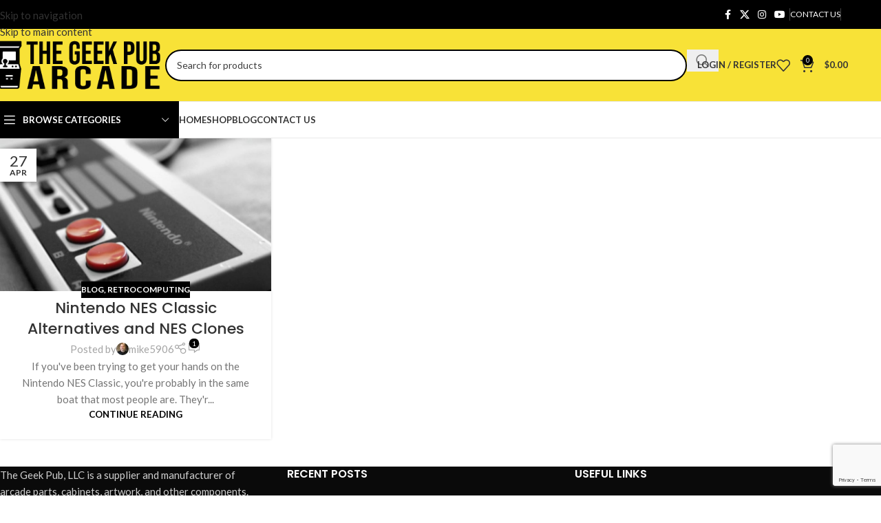

--- FILE ---
content_type: text/html; charset=UTF-8
request_url: https://www.thegeekpub.com/tag/the-super-retro-trio/
body_size: 27884
content:
<!DOCTYPE html>
<html lang="en-US">
<head>
	<meta charset="UTF-8">
	<link rel="profile" href="https://gmpg.org/xfn/11">
	<link rel="pingback" href="https://www.thegeekpub.com/xmlrpc.php">

	<meta name='robots' content='index, follow, max-image-preview:large, max-snippet:-1, max-video-preview:-1' />

            <script data-no-defer="1" data-ezscrex="false" data-cfasync="false" data-pagespeed-no-defer data-cookieconsent="ignore">
                var ctPublicFunctions = {"_ajax_nonce":"c29f0c79a7","_rest_nonce":"e28e7c4191","_ajax_url":"\/wp-admin\/admin-ajax.php","_rest_url":"https:\/\/www.thegeekpub.com\/wp-json\/","data__cookies_type":"none","data__ajax_type":"rest","data__bot_detector_enabled":"1","data__frontend_data_log_enabled":1,"cookiePrefix":"","wprocket_detected":true,"host_url":"www.thegeekpub.com","text__ee_click_to_select":"Click to select the whole data","text__ee_original_email":"The complete one is","text__ee_got_it":"Got it","text__ee_blocked":"Blocked","text__ee_cannot_connect":"Cannot connect","text__ee_cannot_decode":"Can not decode email. Unknown reason","text__ee_email_decoder":"CleanTalk email decoder","text__ee_wait_for_decoding":"The magic is on the way!","text__ee_decoding_process":"Please wait a few seconds while we decode the contact data."}
            </script>
        
            <script data-no-defer="1" data-ezscrex="false" data-cfasync="false" data-pagespeed-no-defer data-cookieconsent="ignore">
                var ctPublic = {"_ajax_nonce":"c29f0c79a7","settings__forms__check_internal":"0","settings__forms__check_external":"0","settings__forms__force_protection":"0","settings__forms__search_test":"1","settings__forms__wc_add_to_cart":"0","settings__data__bot_detector_enabled":"1","settings__sfw__anti_crawler":0,"blog_home":"https:\/\/www.thegeekpub.com\/","pixel__setting":"3","pixel__enabled":true,"pixel__url":null,"data__email_check_before_post":"1","data__email_check_exist_post":"1","data__cookies_type":"none","data__key_is_ok":true,"data__visible_fields_required":true,"wl_brandname":"Anti-Spam by CleanTalk","wl_brandname_short":"CleanTalk","ct_checkjs_key":"fc742cc27ed370fb9c364905148974b8260752ae952b9e79ccaf2ca28ce8f549","emailEncoderPassKey":"7407bc86c0d8e68e7040535839d9e1c4","bot_detector_forms_excluded":"W10=","advancedCacheExists":true,"varnishCacheExists":false,"wc_ajax_add_to_cart":true}
            </script>
        <script>window._wca = window._wca || [];</script>

	<!-- This site is optimized with the Yoast SEO Premium plugin v26.8 (Yoast SEO v26.8) - https://yoast.com/product/yoast-seo-premium-wordpress/ -->
	<title>The Super Retro Trio Archives - The Geek Pub</title>
<link data-rocket-prefetch href="https://fd.cleantalk.org" rel="dns-prefetch">
<link data-rocket-prefetch href="https://www.gstatic.com" rel="dns-prefetch">
<link data-rocket-prefetch href="https://fonts.googleapis.com" rel="dns-prefetch">
<link data-rocket-prefetch href="https://stats.wp.com" rel="dns-prefetch">
<link data-rocket-prefetch href="https://www.googletagmanager.com" rel="dns-prefetch">
<link data-rocket-prefetch href="https://www.google.com" rel="dns-prefetch">
<link data-rocket-preload as="style" href="https://fonts.googleapis.com/css?family=Lato%3A400%2C700%7CPoppins%3A400%2C600%2C500%2C700&#038;display=swap" rel="preload">
<link href="https://fonts.googleapis.com/css?family=Lato%3A400%2C700%7CPoppins%3A400%2C600%2C500%2C700&#038;display=swap" media="print" onload="this.media=&#039;all&#039;" rel="stylesheet">
<noscript data-wpr-hosted-gf-parameters=""><link rel="stylesheet" href="https://fonts.googleapis.com/css?family=Lato%3A400%2C700%7CPoppins%3A400%2C600%2C500%2C700&#038;display=swap"></noscript><link rel="preload" data-rocket-preload as="image" href="https://www.thegeekpub.com/wp-content/uploads/2017/04/NES-Classic-Alternatives-and-Clone-Hero.jpg" imagesrcset="https://www.thegeekpub.com/wp-content/uploads/2017/04/NES-Classic-Alternatives-and-Clone-Hero.jpg 825w, https://www.thegeekpub.com/wp-content/uploads/2017/04/NES-Classic-Alternatives-and-Clone-Hero-430x242.jpg 430w, https://www.thegeekpub.com/wp-content/uploads/2017/04/NES-Classic-Alternatives-and-Clone-Hero-150x84.jpg 150w, https://www.thegeekpub.com/wp-content/uploads/2017/04/NES-Classic-Alternatives-and-Clone-Hero-700x394.jpg 700w, https://www.thegeekpub.com/wp-content/uploads/2017/04/NES-Classic-Alternatives-and-Clone-Hero-400x225.jpg 400w, https://www.thegeekpub.com/wp-content/uploads/2017/04/NES-Classic-Alternatives-and-Clone-Hero-768x432.jpg 768w" imagesizes="(max-width: 825px) 100vw, 825px" fetchpriority="high">
	<link rel="canonical" href="https://www.thegeekpub.com/tag/the-super-retro-trio/" />
	<meta property="og:locale" content="en_US" />
	<meta property="og:type" content="article" />
	<meta property="og:title" content="The Super Retro Trio Archives" />
	<meta property="og:url" content="https://www.thegeekpub.com/tag/the-super-retro-trio/" />
	<meta property="og:site_name" content="The Geek Pub" />
	<meta name="twitter:card" content="summary_large_image" />
	<meta name="twitter:site" content="@thegeekpub" />
	<script type="application/ld+json" class="yoast-schema-graph">{"@context":"https://schema.org","@graph":[{"@type":"CollectionPage","@id":"https://www.thegeekpub.com/tag/the-super-retro-trio/","url":"https://www.thegeekpub.com/tag/the-super-retro-trio/","name":"The Super Retro Trio Archives - The Geek Pub","isPartOf":{"@id":"https://www.thegeekpub.com/#website"},"primaryImageOfPage":{"@id":"https://www.thegeekpub.com/tag/the-super-retro-trio/#primaryimage"},"image":{"@id":"https://www.thegeekpub.com/tag/the-super-retro-trio/#primaryimage"},"thumbnailUrl":"https://www.thegeekpub.com/wp-content/uploads/2017/04/NES-Classic-Alternatives-and-Clone-Hero.jpg","breadcrumb":{"@id":"https://www.thegeekpub.com/tag/the-super-retro-trio/#breadcrumb"},"inLanguage":"en-US"},{"@type":"ImageObject","inLanguage":"en-US","@id":"https://www.thegeekpub.com/tag/the-super-retro-trio/#primaryimage","url":"https://www.thegeekpub.com/wp-content/uploads/2017/04/NES-Classic-Alternatives-and-Clone-Hero.jpg","contentUrl":"https://www.thegeekpub.com/wp-content/uploads/2017/04/NES-Classic-Alternatives-and-Clone-Hero.jpg","width":825,"height":464},{"@type":"BreadcrumbList","@id":"https://www.thegeekpub.com/tag/the-super-retro-trio/#breadcrumb","itemListElement":[{"@type":"ListItem","position":1,"name":"Home","item":"https://www.thegeekpub.com/"},{"@type":"ListItem","position":2,"name":"The Super Retro Trio"}]},{"@type":"WebSite","@id":"https://www.thegeekpub.com/#website","url":"https://www.thegeekpub.com/","name":"The Geek Pub","description":"Arcade Parts Supplier and Manufacturer","publisher":{"@id":"https://www.thegeekpub.com/#organization"},"potentialAction":[{"@type":"SearchAction","target":{"@type":"EntryPoint","urlTemplate":"https://www.thegeekpub.com/?s={search_term_string}"},"query-input":{"@type":"PropertyValueSpecification","valueRequired":true,"valueName":"search_term_string"}}],"inLanguage":"en-US"},{"@type":"Organization","@id":"https://www.thegeekpub.com/#organization","name":"The Geek Pub","url":"https://www.thegeekpub.com/","logo":{"@type":"ImageObject","inLanguage":"en-US","@id":"https://www.thegeekpub.com/#/schema/logo/image/","url":"https://www.thegeekpub.com/wp-content/uploads/2025/07/The-Geek-Pub-Logo-2025.png","contentUrl":"https://www.thegeekpub.com/wp-content/uploads/2025/07/The-Geek-Pub-Logo-2025.png","width":2483,"height":763,"caption":"The Geek Pub"},"image":{"@id":"https://www.thegeekpub.com/#/schema/logo/image/"},"sameAs":["https://facebook.com/thegeekpub","https://x.com/thegeekpub","https://youtube.com/@thegeekpuh","https://instagram.com/thegeekpub"]}]}</script>
	<!-- / Yoast SEO Premium plugin. -->


<link rel='dns-prefetch' href='//fd.cleantalk.org' />
<link rel='dns-prefetch' href='//stats.wp.com' />
<link rel='dns-prefetch' href='//www.googletagmanager.com' />
<link rel='dns-prefetch' href='//fonts.googleapis.com' />
<link href='https://fonts.gstatic.com' crossorigin rel='preconnect' />
<link rel="alternate" type="application/rss+xml" title="The Geek Pub &raquo; Feed" href="https://www.thegeekpub.com/feed/" />
<link rel="alternate" type="application/rss+xml" title="The Geek Pub &raquo; Comments Feed" href="https://www.thegeekpub.com/comments/feed/" />
<link rel="alternate" type="application/rss+xml" title="The Geek Pub &raquo; The Super Retro Trio Tag Feed" href="https://www.thegeekpub.com/tag/the-super-retro-trio/feed/" />
<style id='wp-img-auto-sizes-contain-inline-css' type='text/css'>
img:is([sizes=auto i],[sizes^="auto," i]){contain-intrinsic-size:3000px 1500px}
/*# sourceURL=wp-img-auto-sizes-contain-inline-css */
</style>
<link rel='stylesheet' id='wp-block-library-css' href='https://www.thegeekpub.com/wp-includes/css/dist/block-library/style.min.css?ver=6.9' type='text/css' media='all' />
<link rel='stylesheet' id='wc-memberships-blocks-css' href='https://www.thegeekpub.com/wp-content/plugins/woocommerce-memberships/assets/css/blocks/wc-memberships-blocks.min.css?ver=1.27.5' type='text/css' media='all' />
<link rel='stylesheet' id='mediaelement-css' href='https://www.thegeekpub.com/wp-includes/js/mediaelement/mediaelementplayer-legacy.min.css?ver=4.2.17' type='text/css' media='all' />
<link rel='stylesheet' id='wp-mediaelement-css' href='https://www.thegeekpub.com/wp-includes/js/mediaelement/wp-mediaelement.min.css?ver=6.9' type='text/css' media='all' />
<style id='jetpack-sharing-buttons-style-inline-css' type='text/css'>
.jetpack-sharing-buttons__services-list{display:flex;flex-direction:row;flex-wrap:wrap;gap:0;list-style-type:none;margin:5px;padding:0}.jetpack-sharing-buttons__services-list.has-small-icon-size{font-size:12px}.jetpack-sharing-buttons__services-list.has-normal-icon-size{font-size:16px}.jetpack-sharing-buttons__services-list.has-large-icon-size{font-size:24px}.jetpack-sharing-buttons__services-list.has-huge-icon-size{font-size:36px}@media print{.jetpack-sharing-buttons__services-list{display:none!important}}.editor-styles-wrapper .wp-block-jetpack-sharing-buttons{gap:0;padding-inline-start:0}ul.jetpack-sharing-buttons__services-list.has-background{padding:1.25em 2.375em}
/*# sourceURL=https://www.thegeekpub.com/wp-content/plugins/jetpack/_inc/blocks/sharing-buttons/view.css */
</style>
<style id='global-styles-inline-css' type='text/css'>
:root{--wp--preset--aspect-ratio--square: 1;--wp--preset--aspect-ratio--4-3: 4/3;--wp--preset--aspect-ratio--3-4: 3/4;--wp--preset--aspect-ratio--3-2: 3/2;--wp--preset--aspect-ratio--2-3: 2/3;--wp--preset--aspect-ratio--16-9: 16/9;--wp--preset--aspect-ratio--9-16: 9/16;--wp--preset--color--black: #000000;--wp--preset--color--cyan-bluish-gray: #abb8c3;--wp--preset--color--white: #ffffff;--wp--preset--color--pale-pink: #f78da7;--wp--preset--color--vivid-red: #cf2e2e;--wp--preset--color--luminous-vivid-orange: #ff6900;--wp--preset--color--luminous-vivid-amber: #fcb900;--wp--preset--color--light-green-cyan: #7bdcb5;--wp--preset--color--vivid-green-cyan: #00d084;--wp--preset--color--pale-cyan-blue: #8ed1fc;--wp--preset--color--vivid-cyan-blue: #0693e3;--wp--preset--color--vivid-purple: #9b51e0;--wp--preset--gradient--vivid-cyan-blue-to-vivid-purple: linear-gradient(135deg,rgb(6,147,227) 0%,rgb(155,81,224) 100%);--wp--preset--gradient--light-green-cyan-to-vivid-green-cyan: linear-gradient(135deg,rgb(122,220,180) 0%,rgb(0,208,130) 100%);--wp--preset--gradient--luminous-vivid-amber-to-luminous-vivid-orange: linear-gradient(135deg,rgb(252,185,0) 0%,rgb(255,105,0) 100%);--wp--preset--gradient--luminous-vivid-orange-to-vivid-red: linear-gradient(135deg,rgb(255,105,0) 0%,rgb(207,46,46) 100%);--wp--preset--gradient--very-light-gray-to-cyan-bluish-gray: linear-gradient(135deg,rgb(238,238,238) 0%,rgb(169,184,195) 100%);--wp--preset--gradient--cool-to-warm-spectrum: linear-gradient(135deg,rgb(74,234,220) 0%,rgb(151,120,209) 20%,rgb(207,42,186) 40%,rgb(238,44,130) 60%,rgb(251,105,98) 80%,rgb(254,248,76) 100%);--wp--preset--gradient--blush-light-purple: linear-gradient(135deg,rgb(255,206,236) 0%,rgb(152,150,240) 100%);--wp--preset--gradient--blush-bordeaux: linear-gradient(135deg,rgb(254,205,165) 0%,rgb(254,45,45) 50%,rgb(107,0,62) 100%);--wp--preset--gradient--luminous-dusk: linear-gradient(135deg,rgb(255,203,112) 0%,rgb(199,81,192) 50%,rgb(65,88,208) 100%);--wp--preset--gradient--pale-ocean: linear-gradient(135deg,rgb(255,245,203) 0%,rgb(182,227,212) 50%,rgb(51,167,181) 100%);--wp--preset--gradient--electric-grass: linear-gradient(135deg,rgb(202,248,128) 0%,rgb(113,206,126) 100%);--wp--preset--gradient--midnight: linear-gradient(135deg,rgb(2,3,129) 0%,rgb(40,116,252) 100%);--wp--preset--font-size--small: 13px;--wp--preset--font-size--medium: 20px;--wp--preset--font-size--large: 36px;--wp--preset--font-size--x-large: 42px;--wp--preset--spacing--20: 0.44rem;--wp--preset--spacing--30: 0.67rem;--wp--preset--spacing--40: 1rem;--wp--preset--spacing--50: 1.5rem;--wp--preset--spacing--60: 2.25rem;--wp--preset--spacing--70: 3.38rem;--wp--preset--spacing--80: 5.06rem;--wp--preset--shadow--natural: 6px 6px 9px rgba(0, 0, 0, 0.2);--wp--preset--shadow--deep: 12px 12px 50px rgba(0, 0, 0, 0.4);--wp--preset--shadow--sharp: 6px 6px 0px rgba(0, 0, 0, 0.2);--wp--preset--shadow--outlined: 6px 6px 0px -3px rgb(255, 255, 255), 6px 6px rgb(0, 0, 0);--wp--preset--shadow--crisp: 6px 6px 0px rgb(0, 0, 0);}:where(body) { margin: 0; }.wp-site-blocks > .alignleft { float: left; margin-right: 2em; }.wp-site-blocks > .alignright { float: right; margin-left: 2em; }.wp-site-blocks > .aligncenter { justify-content: center; margin-left: auto; margin-right: auto; }:where(.is-layout-flex){gap: 0.5em;}:where(.is-layout-grid){gap: 0.5em;}.is-layout-flow > .alignleft{float: left;margin-inline-start: 0;margin-inline-end: 2em;}.is-layout-flow > .alignright{float: right;margin-inline-start: 2em;margin-inline-end: 0;}.is-layout-flow > .aligncenter{margin-left: auto !important;margin-right: auto !important;}.is-layout-constrained > .alignleft{float: left;margin-inline-start: 0;margin-inline-end: 2em;}.is-layout-constrained > .alignright{float: right;margin-inline-start: 2em;margin-inline-end: 0;}.is-layout-constrained > .aligncenter{margin-left: auto !important;margin-right: auto !important;}.is-layout-constrained > :where(:not(.alignleft):not(.alignright):not(.alignfull)){margin-left: auto !important;margin-right: auto !important;}body .is-layout-flex{display: flex;}.is-layout-flex{flex-wrap: wrap;align-items: center;}.is-layout-flex > :is(*, div){margin: 0;}body .is-layout-grid{display: grid;}.is-layout-grid > :is(*, div){margin: 0;}body{padding-top: 0px;padding-right: 0px;padding-bottom: 0px;padding-left: 0px;}a:where(:not(.wp-element-button)){text-decoration: none;}:root :where(.wp-element-button, .wp-block-button__link){background-color: #32373c;border-width: 0;color: #fff;font-family: inherit;font-size: inherit;font-style: inherit;font-weight: inherit;letter-spacing: inherit;line-height: inherit;padding-top: calc(0.667em + 2px);padding-right: calc(1.333em + 2px);padding-bottom: calc(0.667em + 2px);padding-left: calc(1.333em + 2px);text-decoration: none;text-transform: inherit;}.has-black-color{color: var(--wp--preset--color--black) !important;}.has-cyan-bluish-gray-color{color: var(--wp--preset--color--cyan-bluish-gray) !important;}.has-white-color{color: var(--wp--preset--color--white) !important;}.has-pale-pink-color{color: var(--wp--preset--color--pale-pink) !important;}.has-vivid-red-color{color: var(--wp--preset--color--vivid-red) !important;}.has-luminous-vivid-orange-color{color: var(--wp--preset--color--luminous-vivid-orange) !important;}.has-luminous-vivid-amber-color{color: var(--wp--preset--color--luminous-vivid-amber) !important;}.has-light-green-cyan-color{color: var(--wp--preset--color--light-green-cyan) !important;}.has-vivid-green-cyan-color{color: var(--wp--preset--color--vivid-green-cyan) !important;}.has-pale-cyan-blue-color{color: var(--wp--preset--color--pale-cyan-blue) !important;}.has-vivid-cyan-blue-color{color: var(--wp--preset--color--vivid-cyan-blue) !important;}.has-vivid-purple-color{color: var(--wp--preset--color--vivid-purple) !important;}.has-black-background-color{background-color: var(--wp--preset--color--black) !important;}.has-cyan-bluish-gray-background-color{background-color: var(--wp--preset--color--cyan-bluish-gray) !important;}.has-white-background-color{background-color: var(--wp--preset--color--white) !important;}.has-pale-pink-background-color{background-color: var(--wp--preset--color--pale-pink) !important;}.has-vivid-red-background-color{background-color: var(--wp--preset--color--vivid-red) !important;}.has-luminous-vivid-orange-background-color{background-color: var(--wp--preset--color--luminous-vivid-orange) !important;}.has-luminous-vivid-amber-background-color{background-color: var(--wp--preset--color--luminous-vivid-amber) !important;}.has-light-green-cyan-background-color{background-color: var(--wp--preset--color--light-green-cyan) !important;}.has-vivid-green-cyan-background-color{background-color: var(--wp--preset--color--vivid-green-cyan) !important;}.has-pale-cyan-blue-background-color{background-color: var(--wp--preset--color--pale-cyan-blue) !important;}.has-vivid-cyan-blue-background-color{background-color: var(--wp--preset--color--vivid-cyan-blue) !important;}.has-vivid-purple-background-color{background-color: var(--wp--preset--color--vivid-purple) !important;}.has-black-border-color{border-color: var(--wp--preset--color--black) !important;}.has-cyan-bluish-gray-border-color{border-color: var(--wp--preset--color--cyan-bluish-gray) !important;}.has-white-border-color{border-color: var(--wp--preset--color--white) !important;}.has-pale-pink-border-color{border-color: var(--wp--preset--color--pale-pink) !important;}.has-vivid-red-border-color{border-color: var(--wp--preset--color--vivid-red) !important;}.has-luminous-vivid-orange-border-color{border-color: var(--wp--preset--color--luminous-vivid-orange) !important;}.has-luminous-vivid-amber-border-color{border-color: var(--wp--preset--color--luminous-vivid-amber) !important;}.has-light-green-cyan-border-color{border-color: var(--wp--preset--color--light-green-cyan) !important;}.has-vivid-green-cyan-border-color{border-color: var(--wp--preset--color--vivid-green-cyan) !important;}.has-pale-cyan-blue-border-color{border-color: var(--wp--preset--color--pale-cyan-blue) !important;}.has-vivid-cyan-blue-border-color{border-color: var(--wp--preset--color--vivid-cyan-blue) !important;}.has-vivid-purple-border-color{border-color: var(--wp--preset--color--vivid-purple) !important;}.has-vivid-cyan-blue-to-vivid-purple-gradient-background{background: var(--wp--preset--gradient--vivid-cyan-blue-to-vivid-purple) !important;}.has-light-green-cyan-to-vivid-green-cyan-gradient-background{background: var(--wp--preset--gradient--light-green-cyan-to-vivid-green-cyan) !important;}.has-luminous-vivid-amber-to-luminous-vivid-orange-gradient-background{background: var(--wp--preset--gradient--luminous-vivid-amber-to-luminous-vivid-orange) !important;}.has-luminous-vivid-orange-to-vivid-red-gradient-background{background: var(--wp--preset--gradient--luminous-vivid-orange-to-vivid-red) !important;}.has-very-light-gray-to-cyan-bluish-gray-gradient-background{background: var(--wp--preset--gradient--very-light-gray-to-cyan-bluish-gray) !important;}.has-cool-to-warm-spectrum-gradient-background{background: var(--wp--preset--gradient--cool-to-warm-spectrum) !important;}.has-blush-light-purple-gradient-background{background: var(--wp--preset--gradient--blush-light-purple) !important;}.has-blush-bordeaux-gradient-background{background: var(--wp--preset--gradient--blush-bordeaux) !important;}.has-luminous-dusk-gradient-background{background: var(--wp--preset--gradient--luminous-dusk) !important;}.has-pale-ocean-gradient-background{background: var(--wp--preset--gradient--pale-ocean) !important;}.has-electric-grass-gradient-background{background: var(--wp--preset--gradient--electric-grass) !important;}.has-midnight-gradient-background{background: var(--wp--preset--gradient--midnight) !important;}.has-small-font-size{font-size: var(--wp--preset--font-size--small) !important;}.has-medium-font-size{font-size: var(--wp--preset--font-size--medium) !important;}.has-large-font-size{font-size: var(--wp--preset--font-size--large) !important;}.has-x-large-font-size{font-size: var(--wp--preset--font-size--x-large) !important;}
:where(.wp-block-post-template.is-layout-flex){gap: 1.25em;}:where(.wp-block-post-template.is-layout-grid){gap: 1.25em;}
:where(.wp-block-term-template.is-layout-flex){gap: 1.25em;}:where(.wp-block-term-template.is-layout-grid){gap: 1.25em;}
:where(.wp-block-columns.is-layout-flex){gap: 2em;}:where(.wp-block-columns.is-layout-grid){gap: 2em;}
:root :where(.wp-block-pullquote){font-size: 1.5em;line-height: 1.6;}
/*# sourceURL=global-styles-inline-css */
</style>
<link rel='stylesheet' id='cleantalk-public-css-css' href='https://www.thegeekpub.com/wp-content/plugins/cleantalk-spam-protect/css/cleantalk-public.min.css?ver=6.71.1_1769713034' type='text/css' media='all' />
<link rel='stylesheet' id='cleantalk-email-decoder-css-css' href='https://www.thegeekpub.com/wp-content/plugins/cleantalk-spam-protect/css/cleantalk-email-decoder.min.css?ver=6.71.1_1769713034' type='text/css' media='all' />
<style id='woocommerce-inline-inline-css' type='text/css'>
.woocommerce form .form-row .required { visibility: visible; }
/*# sourceURL=woocommerce-inline-inline-css */
</style>
<link rel='stylesheet' id='wc-memberships-frontend-css' href='https://www.thegeekpub.com/wp-content/plugins/woocommerce-memberships/assets/css/frontend/wc-memberships-frontend.min.css?ver=1.27.5' type='text/css' media='all' />
<link rel='stylesheet' id='elementor-frontend-css' href='https://www.thegeekpub.com/wp-content/uploads/elementor/css/custom-frontend.min.css?ver=1769713241' type='text/css' media='all' />
<link data-minify="1" rel='stylesheet' id='elementor-post-7-css' href='https://www.thegeekpub.com/wp-content/cache/min/1/wp-content/uploads/elementor/css/post-7.css?ver=1769713251' type='text/css' media='all' />
<link rel='stylesheet' id='wd-style-base-css' href='https://www.thegeekpub.com/wp-content/themes/woodmart/css/parts/base.min.css?ver=8.3.9' type='text/css' media='all' />
<link rel='stylesheet' id='wd-helpers-wpb-elem-css' href='https://www.thegeekpub.com/wp-content/themes/woodmart/css/parts/helpers-wpb-elem.min.css?ver=8.3.9' type='text/css' media='all' />
<link rel='stylesheet' id='wd-woo-paypal-payments-css' href='https://www.thegeekpub.com/wp-content/themes/woodmart/css/parts/int-woo-paypal-payments.min.css?ver=8.3.9' type='text/css' media='all' />
<link rel='stylesheet' id='wd-woo-mod-variation-form-css' href='https://www.thegeekpub.com/wp-content/themes/woodmart/css/parts/woo-mod-variation-form.min.css?ver=8.3.9' type='text/css' media='all' />
<link rel='stylesheet' id='wd-int-woo-subscriptions-css' href='https://www.thegeekpub.com/wp-content/themes/woodmart/css/parts/int-woo-subscriptions.min.css?ver=8.3.9' type='text/css' media='all' />
<link rel='stylesheet' id='wd-elementor-base-css' href='https://www.thegeekpub.com/wp-content/themes/woodmart/css/parts/int-elem-base.min.css?ver=8.3.9' type='text/css' media='all' />
<link rel='stylesheet' id='wd-elementor-pro-base-css' href='https://www.thegeekpub.com/wp-content/themes/woodmart/css/parts/int-elementor-pro.min.css?ver=8.3.9' type='text/css' media='all' />
<link rel='stylesheet' id='wd-woocommerce-base-css' href='https://www.thegeekpub.com/wp-content/themes/woodmart/css/parts/woocommerce-base.min.css?ver=8.3.9' type='text/css' media='all' />
<link rel='stylesheet' id='wd-mod-star-rating-css' href='https://www.thegeekpub.com/wp-content/themes/woodmart/css/parts/mod-star-rating.min.css?ver=8.3.9' type='text/css' media='all' />
<link rel='stylesheet' id='wd-woocommerce-block-notices-css' href='https://www.thegeekpub.com/wp-content/themes/woodmart/css/parts/woo-mod-block-notices.min.css?ver=8.3.9' type='text/css' media='all' />
<link rel='stylesheet' id='wd-woo-mod-shop-attributes-css' href='https://www.thegeekpub.com/wp-content/themes/woodmart/css/parts/woo-mod-shop-attributes.min.css?ver=8.3.9' type='text/css' media='all' />
<link rel='stylesheet' id='wd-wp-blocks-css' href='https://www.thegeekpub.com/wp-content/themes/woodmart/css/parts/wp-blocks.min.css?ver=8.3.9' type='text/css' media='all' />
<link rel='stylesheet' id='child-style-css' href='https://www.thegeekpub.com/wp-content/themes/woodmart-child/style.css?ver=8.3.9' type='text/css' media='all' />
<link rel='stylesheet' id='wd-header-base-css' href='https://www.thegeekpub.com/wp-content/themes/woodmart/css/parts/header-base.min.css?ver=8.3.9' type='text/css' media='all' />
<link rel='stylesheet' id='wd-mod-tools-css' href='https://www.thegeekpub.com/wp-content/themes/woodmart/css/parts/mod-tools.min.css?ver=8.3.9' type='text/css' media='all' />
<link rel='stylesheet' id='wd-header-elements-base-css' href='https://www.thegeekpub.com/wp-content/themes/woodmart/css/parts/header-el-base.min.css?ver=8.3.9' type='text/css' media='all' />
<link rel='stylesheet' id='wd-social-icons-css' href='https://www.thegeekpub.com/wp-content/themes/woodmart/css/parts/el-social-icons.min.css?ver=8.3.9' type='text/css' media='all' />
<link rel='stylesheet' id='wd-header-search-css' href='https://www.thegeekpub.com/wp-content/themes/woodmart/css/parts/header-el-search.min.css?ver=8.3.9' type='text/css' media='all' />
<link rel='stylesheet' id='wd-header-search-form-css' href='https://www.thegeekpub.com/wp-content/themes/woodmart/css/parts/header-el-search-form.min.css?ver=8.3.9' type='text/css' media='all' />
<link rel='stylesheet' id='wd-wd-search-form-css' href='https://www.thegeekpub.com/wp-content/themes/woodmart/css/parts/wd-search-form.min.css?ver=8.3.9' type='text/css' media='all' />
<link rel='stylesheet' id='wd-wd-search-results-css' href='https://www.thegeekpub.com/wp-content/themes/woodmart/css/parts/wd-search-results.min.css?ver=8.3.9' type='text/css' media='all' />
<link rel='stylesheet' id='wd-wd-search-dropdown-css' href='https://www.thegeekpub.com/wp-content/themes/woodmart/css/parts/wd-search-dropdown.min.css?ver=8.3.9' type='text/css' media='all' />
<link rel='stylesheet' id='wd-woo-mod-login-form-css' href='https://www.thegeekpub.com/wp-content/themes/woodmart/css/parts/woo-mod-login-form.min.css?ver=8.3.9' type='text/css' media='all' />
<link rel='stylesheet' id='wd-header-my-account-css' href='https://www.thegeekpub.com/wp-content/themes/woodmart/css/parts/header-el-my-account.min.css?ver=8.3.9' type='text/css' media='all' />
<link rel='stylesheet' id='wd-header-cart-side-css' href='https://www.thegeekpub.com/wp-content/themes/woodmart/css/parts/header-el-cart-side.min.css?ver=8.3.9' type='text/css' media='all' />
<link rel='stylesheet' id='wd-header-cart-css' href='https://www.thegeekpub.com/wp-content/themes/woodmart/css/parts/header-el-cart.min.css?ver=8.3.9' type='text/css' media='all' />
<link rel='stylesheet' id='wd-widget-shopping-cart-css' href='https://www.thegeekpub.com/wp-content/themes/woodmart/css/parts/woo-widget-shopping-cart.min.css?ver=8.3.9' type='text/css' media='all' />
<link rel='stylesheet' id='wd-widget-product-list-css' href='https://www.thegeekpub.com/wp-content/themes/woodmart/css/parts/woo-widget-product-list.min.css?ver=8.3.9' type='text/css' media='all' />
<link rel='stylesheet' id='wd-header-mobile-nav-dropdown-css' href='https://www.thegeekpub.com/wp-content/themes/woodmart/css/parts/header-el-mobile-nav-dropdown.min.css?ver=8.3.9' type='text/css' media='all' />
<link rel='stylesheet' id='wd-header-categories-nav-css' href='https://www.thegeekpub.com/wp-content/themes/woodmart/css/parts/header-el-category-nav.min.css?ver=8.3.9' type='text/css' media='all' />
<link rel='stylesheet' id='wd-mod-nav-vertical-css' href='https://www.thegeekpub.com/wp-content/themes/woodmart/css/parts/mod-nav-vertical.min.css?ver=8.3.9' type='text/css' media='all' />
<link rel='stylesheet' id='wd-mod-nav-vertical-design-default-css' href='https://www.thegeekpub.com/wp-content/themes/woodmart/css/parts/mod-nav-vertical-design-default.min.css?ver=8.3.9' type='text/css' media='all' />
<link rel='stylesheet' id='wd-blog-loop-base-css' href='https://www.thegeekpub.com/wp-content/themes/woodmart/css/parts/blog-loop-base.min.css?ver=8.3.9' type='text/css' media='all' />
<link rel='stylesheet' id='wd-post-types-mod-predefined-css' href='https://www.thegeekpub.com/wp-content/themes/woodmart/css/parts/post-types-mod-predefined.min.css?ver=8.3.9' type='text/css' media='all' />
<link rel='stylesheet' id='wd-blog-loop-design-masonry-css' href='https://www.thegeekpub.com/wp-content/themes/woodmart/css/parts/blog-loop-design-masonry.min.css?ver=8.3.9' type='text/css' media='all' />
<link rel='stylesheet' id='wd-post-types-mod-categories-style-bg-css' href='https://www.thegeekpub.com/wp-content/themes/woodmart/css/parts/post-types-mod-categories-style-bg.min.css?ver=8.3.9' type='text/css' media='all' />
<link rel='stylesheet' id='wd-post-types-mod-date-style-bg-css' href='https://www.thegeekpub.com/wp-content/themes/woodmart/css/parts/post-types-mod-date-style-bg.min.css?ver=8.3.9' type='text/css' media='all' />
<link rel='stylesheet' id='wd-blog-mod-author-css' href='https://www.thegeekpub.com/wp-content/themes/woodmart/css/parts/blog-mod-author.min.css?ver=8.3.9' type='text/css' media='all' />
<link rel='stylesheet' id='wd-blog-mod-comments-button-css' href='https://www.thegeekpub.com/wp-content/themes/woodmart/css/parts/blog-mod-comments-button.min.css?ver=8.3.9' type='text/css' media='all' />
<link rel='stylesheet' id='wd-widget-collapse-css' href='https://www.thegeekpub.com/wp-content/themes/woodmart/css/parts/opt-widget-collapse.min.css?ver=8.3.9' type='text/css' media='all' />
<link rel='stylesheet' id='wd-footer-base-css' href='https://www.thegeekpub.com/wp-content/themes/woodmart/css/parts/footer-base.min.css?ver=8.3.9' type='text/css' media='all' />
<link rel='stylesheet' id='wd-text-block-css' href='https://www.thegeekpub.com/wp-content/themes/woodmart/css/parts/el-text-block.min.css?ver=8.3.9' type='text/css' media='all' />
<link rel='stylesheet' id='wd-list-css' href='https://www.thegeekpub.com/wp-content/themes/woodmart/css/parts/el-list.min.css?ver=8.3.9' type='text/css' media='all' />
<link rel='stylesheet' id='wd-el-list-css' href='https://www.thegeekpub.com/wp-content/themes/woodmart/css/parts/el-list-wpb-elem.min.css?ver=8.3.9' type='text/css' media='all' />
<link rel='stylesheet' id='wd-widget-wd-recent-posts-css' href='https://www.thegeekpub.com/wp-content/themes/woodmart/css/parts/widget-wd-recent-posts.min.css?ver=8.3.9' type='text/css' media='all' />
<link rel='stylesheet' id='wd-widget-nav-css' href='https://www.thegeekpub.com/wp-content/themes/woodmart/css/parts/widget-nav.min.css?ver=8.3.9' type='text/css' media='all' />
<link rel='stylesheet' id='wd-scroll-top-css' href='https://www.thegeekpub.com/wp-content/themes/woodmart/css/parts/opt-scrolltotop.min.css?ver=8.3.9' type='text/css' media='all' />
<link rel='stylesheet' id='wd-header-my-account-sidebar-css' href='https://www.thegeekpub.com/wp-content/themes/woodmart/css/parts/header-el-my-account-sidebar.min.css?ver=8.3.9' type='text/css' media='all' />
<link rel='stylesheet' id='wd-bottom-toolbar-css' href='https://www.thegeekpub.com/wp-content/themes/woodmart/css/parts/opt-bottom-toolbar.min.css?ver=8.3.9' type='text/css' media='all' />

<script type="text/javascript" src="https://www.thegeekpub.com/wp-includes/js/jquery/jquery.min.js?ver=3.7.1" id="jquery-core-js" data-rocket-defer defer></script>
<script type="text/javascript" src="https://www.thegeekpub.com/wp-includes/js/jquery/jquery-migrate.min.js?ver=3.4.1" id="jquery-migrate-js" data-rocket-defer defer></script>
<script type="text/javascript" src="https://www.thegeekpub.com/wp-content/plugins/cleantalk-spam-protect/js/apbct-public-bundle.min.js?ver=6.71.1_1769713034" id="apbct-public-bundle.min-js-js" data-rocket-defer defer></script>
<script data-minify="1" type="text/javascript" src="https://www.thegeekpub.com/wp-content/cache/min/1/ct-bot-detector-wrapper.js?ver=1765720957" id="ct_bot_detector-js" defer="defer" data-wp-strategy="defer"></script>
<script type="text/javascript" src="https://www.thegeekpub.com/wp-content/plugins/woocommerce/assets/js/jquery-blockui/jquery.blockUI.min.js?ver=2.7.0-wc.10.4.3" id="wc-jquery-blockui-js" data-wp-strategy="defer" data-rocket-defer defer></script>
<script type="text/javascript" id="wc-add-to-cart-js-extra">
/* <![CDATA[ */
var wc_add_to_cart_params = {"ajax_url":"/wp-admin/admin-ajax.php","wc_ajax_url":"/?wc-ajax=%%endpoint%%","i18n_view_cart":"View cart","cart_url":"https://www.thegeekpub.com/cart/","is_cart":"","cart_redirect_after_add":"no"};
//# sourceURL=wc-add-to-cart-js-extra
/* ]]> */
</script>
<script type="text/javascript" src="https://www.thegeekpub.com/wp-content/plugins/woocommerce/assets/js/frontend/add-to-cart.min.js?ver=10.4.3" id="wc-add-to-cart-js" defer="defer" data-wp-strategy="defer"></script>
<script type="text/javascript" src="https://www.thegeekpub.com/wp-content/plugins/woocommerce/assets/js/js-cookie/js.cookie.min.js?ver=2.1.4-wc.10.4.3" id="wc-js-cookie-js" data-wp-strategy="defer" data-rocket-defer defer></script>
<script type="text/javascript" src="https://stats.wp.com/s-202605.js" id="woocommerce-analytics-js" defer="defer" data-wp-strategy="defer"></script>

<!-- Google tag (gtag.js) snippet added by Site Kit -->
<!-- Google Analytics snippet added by Site Kit -->
<script type="text/javascript" src="https://www.googletagmanager.com/gtag/js?id=G-SE1QV1GQH7" id="google_gtagjs-js" async></script>
<script type="text/javascript" id="google_gtagjs-js-after">
/* <![CDATA[ */
window.dataLayer = window.dataLayer || [];function gtag(){dataLayer.push(arguments);}
gtag("set","linker",{"domains":["www.thegeekpub.com"]});
gtag("js", new Date());
gtag("set", "developer_id.dZTNiMT", true);
gtag("config", "G-SE1QV1GQH7");
 window._googlesitekit = window._googlesitekit || {}; window._googlesitekit.throttledEvents = []; window._googlesitekit.gtagEvent = (name, data) => { var key = JSON.stringify( { name, data } ); if ( !! window._googlesitekit.throttledEvents[ key ] ) { return; } window._googlesitekit.throttledEvents[ key ] = true; setTimeout( () => { delete window._googlesitekit.throttledEvents[ key ]; }, 5 ); gtag( "event", name, { ...data, event_source: "site-kit" } ); }; 
//# sourceURL=google_gtagjs-js-after
/* ]]> */
</script>
<script type="text/javascript" src="https://www.thegeekpub.com/wp-content/themes/woodmart/js/scripts/global/scrollBar.min.js?ver=8.3.9" id="wd-scrollbar-js"></script>
<link rel="https://api.w.org/" href="https://www.thegeekpub.com/wp-json/" /><link rel="alternate" title="JSON" type="application/json" href="https://www.thegeekpub.com/wp-json/wp/v2/tags/1563" /><link rel="EditURI" type="application/rsd+xml" title="RSD" href="https://www.thegeekpub.com/xmlrpc.php?rsd" />
<meta name="generator" content="WordPress 6.9" />
<meta name="generator" content="WooCommerce 10.4.3" />
<meta name="generator" content="Site Kit by Google 1.171.0" />
<!-- This website runs the Product Feed PRO for WooCommerce by AdTribes.io plugin - version woocommercesea_option_installed_version -->
	<style>img#wpstats{display:none}</style>
							<meta name="viewport" content="width=device-width, initial-scale=1.0, maximum-scale=1.0, user-scalable=no">
										<noscript><style>.woocommerce-product-gallery{ opacity: 1 !important; }</style></noscript>
	<meta name="generator" content="Elementor 3.34.4; features: e_font_icon_svg, additional_custom_breakpoints; settings: css_print_method-external, google_font-enabled, font_display-swap">
<style type="text/css">.recentcomments a{display:inline !important;padding:0 !important;margin:0 !important;}</style>			<style>
				.e-con.e-parent:nth-of-type(n+4):not(.e-lazyloaded):not(.e-no-lazyload),
				.e-con.e-parent:nth-of-type(n+4):not(.e-lazyloaded):not(.e-no-lazyload) * {
					background-image: none !important;
				}
				@media screen and (max-height: 1024px) {
					.e-con.e-parent:nth-of-type(n+3):not(.e-lazyloaded):not(.e-no-lazyload),
					.e-con.e-parent:nth-of-type(n+3):not(.e-lazyloaded):not(.e-no-lazyload) * {
						background-image: none !important;
					}
				}
				@media screen and (max-height: 640px) {
					.e-con.e-parent:nth-of-type(n+2):not(.e-lazyloaded):not(.e-no-lazyload),
					.e-con.e-parent:nth-of-type(n+2):not(.e-lazyloaded):not(.e-no-lazyload) * {
						background-image: none !important;
					}
				}
			</style>
			<link rel="icon" href="https://www.thegeekpub.com/wp-content/uploads/2025/07/cropped-cropped-G-32x32.png" sizes="32x32" />
<link rel="icon" href="https://www.thegeekpub.com/wp-content/uploads/2025/07/cropped-cropped-G-192x192.png" sizes="192x192" />
<link rel="apple-touch-icon" href="https://www.thegeekpub.com/wp-content/uploads/2025/07/cropped-cropped-G-180x180.png" />
<meta name="msapplication-TileImage" content="https://www.thegeekpub.com/wp-content/uploads/2025/07/cropped-cropped-G-270x270.png" />
<style>
		
		</style>			<style id="wd-style-header_516727-css" data-type="wd-style-header_516727">
				:root{
	--wd-top-bar-h: 42px;
	--wd-top-bar-sm-h: 38px;
	--wd-top-bar-sticky-h: .00001px;
	--wd-top-bar-brd-w: .00001px;

	--wd-header-general-h: 105px;
	--wd-header-general-sm-h: 60px;
	--wd-header-general-sticky-h: .00001px;
	--wd-header-general-brd-w: 1px;

	--wd-header-bottom-h: 52px;
	--wd-header-bottom-sm-h: .00001px;
	--wd-header-bottom-sticky-h: .00001px;
	--wd-header-bottom-brd-w: 1px;

	--wd-header-clone-h: 60px;

	--wd-header-brd-w: calc(var(--wd-top-bar-brd-w) + var(--wd-header-general-brd-w) + var(--wd-header-bottom-brd-w));
	--wd-header-h: calc(var(--wd-top-bar-h) + var(--wd-header-general-h) + var(--wd-header-bottom-h) + var(--wd-header-brd-w));
	--wd-header-sticky-h: calc(var(--wd-top-bar-sticky-h) + var(--wd-header-general-sticky-h) + var(--wd-header-bottom-sticky-h) + var(--wd-header-clone-h) + var(--wd-header-brd-w));
	--wd-header-sm-h: calc(var(--wd-top-bar-sm-h) + var(--wd-header-general-sm-h) + var(--wd-header-bottom-sm-h) + var(--wd-header-brd-w));
}

.whb-top-bar .wd-dropdown {
	margin-top: 0px;
}

.whb-top-bar .wd-dropdown:after {
	height: 11px;
}




:root:has(.whb-general-header.whb-border-boxed) {
	--wd-header-general-brd-w: .00001px;
}

@media (max-width: 1024px) {
:root:has(.whb-general-header.whb-hidden-mobile) {
	--wd-header-general-brd-w: .00001px;
}
}

:root:has(.whb-header-bottom.whb-border-boxed) {
	--wd-header-bottom-brd-w: .00001px;
}

@media (max-width: 1024px) {
:root:has(.whb-header-bottom.whb-hidden-mobile) {
	--wd-header-bottom-brd-w: .00001px;
}
}

.whb-header-bottom .wd-dropdown {
	margin-top: 5px;
}

.whb-header-bottom .wd-dropdown:after {
	height: 16px;
}


.whb-clone.whb-sticked .wd-dropdown:not(.sub-sub-menu) {
	margin-top: 9px;
}

.whb-clone.whb-sticked .wd-dropdown:not(.sub-sub-menu):after {
	height: 20px;
}

		
.whb-top-bar {
	background-color: rgba(0, 0, 0, 1);
}

.whb-9x1ytaxq7aphtb3npidp form.searchform {
	--wd-form-height: 46px;
}
.whb-9x1ytaxq7aphtb3npidp.wd-search-form.wd-header-search-form .searchform {
	--wd-form-color: rgba(62, 62, 62, 1);
	--wd-form-brd-color: rgba(0, 0, 0, 1);
	--wd-form-bg: rgba(255, 255, 255, 1);
}
.whb-general-header {
	background-color: rgba(248, 226, 55, 1);border-color: rgba(232, 232, 232, 1);border-bottom-width: 1px;border-bottom-style: solid;
}
.whb-wjlcubfdmlq3d7jvmt23 .menu-opener { background-color: rgba(0, 0, 0, 1); }
.whb-header-bottom {
	border-color: rgba(232, 232, 232, 1);border-bottom-width: 1px;border-bottom-style: solid;
}
			</style>
						<style id="wd-style-theme_settings_default-css" data-type="wd-style-theme_settings_default">
				@font-face {
	font-weight: normal;
	font-style: normal;
	font-family: "woodmart-font";
	src: url("//www.thegeekpub.com/wp-content/themes/woodmart/fonts/woodmart-font-1-400.woff2?v=8.3.9") format("woff2");
}

@font-face {
	font-family: "star";
	font-weight: 400;
	font-style: normal;
	src: url("//www.thegeekpub.com/wp-content/plugins/woocommerce/assets/fonts/star.eot?#iefix") format("embedded-opentype"), url("//www.thegeekpub.com/wp-content/plugins/woocommerce/assets/fonts/star.woff") format("woff"), url("//www.thegeekpub.com/wp-content/plugins/woocommerce/assets/fonts/star.ttf") format("truetype"), url("//www.thegeekpub.com/wp-content/plugins/woocommerce/assets/fonts/star.svg#star") format("svg");
}

@font-face {
	font-family: "WooCommerce";
	font-weight: 400;
	font-style: normal;
	src: url("//www.thegeekpub.com/wp-content/plugins/woocommerce/assets/fonts/WooCommerce.eot?#iefix") format("embedded-opentype"), url("//www.thegeekpub.com/wp-content/plugins/woocommerce/assets/fonts/WooCommerce.woff") format("woff"), url("//www.thegeekpub.com/wp-content/plugins/woocommerce/assets/fonts/WooCommerce.ttf") format("truetype"), url("//www.thegeekpub.com/wp-content/plugins/woocommerce/assets/fonts/WooCommerce.svg#WooCommerce") format("svg");
}

:root {
	--wd-text-font: "Lato", Arial, Helvetica, sans-serif;
	--wd-text-font-weight: 400;
	--wd-text-color: rgb(118,118,118);
	--wd-text-font-size: 15px;
	--wd-title-font: "Poppins", Arial, Helvetica, sans-serif;
	--wd-title-font-weight: 600;
	--wd-title-color: #242424;
	--wd-entities-title-font: "Poppins", Arial, Helvetica, sans-serif;
	--wd-entities-title-font-weight: 500;
	--wd-entities-title-color: #333333;
	--wd-entities-title-color-hover: rgb(51 51 51 / 65%);
	--wd-alternative-font: "Lato", Arial, Helvetica, sans-serif;
	--wd-widget-title-font: "Poppins", Arial, Helvetica, sans-serif;
	--wd-widget-title-font-weight: 600;
	--wd-widget-title-transform: uppercase;
	--wd-widget-title-color: #333;
	--wd-widget-title-font-size: 16px;
	--wd-header-el-font: "Lato", Arial, Helvetica, sans-serif;
	--wd-header-el-font-weight: 700;
	--wd-header-el-transform: uppercase;
	--wd-header-el-font-size: 13px;
	--wd-otl-style: dotted;
	--wd-otl-width: 2px;
	--wd-primary-color: rgb(0,0,0);
	--wd-alternative-color: #fbbc34;
	--btn-default-bgcolor: #f7f7f7;
	--btn-default-bgcolor-hover: #efefef;
	--btn-accented-bgcolor: rgb(0,123,196);
	--btn-accented-bgcolor-hover: rgb(0,106,169);
	--wd-form-brd-width: 2px;
	--notices-success-bg: #459647;
	--notices-success-color: #fff;
	--notices-warning-bg: #E0B252;
	--notices-warning-color: #fff;
	--wd-link-color: #333333;
	--wd-link-color-hover: #242424;
}
.wd-age-verify-wrap {
	--wd-popup-width: 500px;
}
.wd-popup.wd-promo-popup {
	background-color: #111111;
	background-image: url(https://www.thegeekpub.com/wp-content/uploads/2021/08/promo-popup.jpg);
	background-repeat: no-repeat;
	background-size: cover;
	background-position: center center;
}
.wd-promo-popup-wrap {
	--wd-popup-width: 800px;
	--wd-popup-padding: 15px;
}
:is(.woodmart-woocommerce-layered-nav, .wd-product-category-filter) .wd-scroll-content {
	max-height: 223px;
}
.wd-page-title .wd-page-title-bg img {
	object-fit: cover;
	object-position: center center;
}
.wd-footer {
	background-color: rgb(10,10,10);
	background-image: none;
}
.mfp-wrap.wd-popup-quick-view-wrap {
	--wd-popup-width: 920px;
}
:root{
--wd-container-w: 1222px;
--wd-form-brd-radius: 35px;
--btn-default-color: #333;
--btn-default-color-hover: #333;
--btn-accented-color: #fff;
--btn-accented-color-hover: #fff;
--btn-default-brd-radius: 35px;
--btn-default-box-shadow: none;
--btn-default-box-shadow-hover: none;
--btn-accented-brd-radius: 35px;
--btn-accented-box-shadow: none;
--btn-accented-box-shadow-hover: none;
--wd-brd-radius: 0px;
}

@media (min-width: 1222px) {
section.elementor-section.wd-section-stretch > .elementor-container {
margin-left: auto;
margin-right: auto;
}
}


.wd-page-title {
background-color: #0a0a0a;
}

			</style>
			<meta name="generator" content="WP Rocket 3.20.3" data-wpr-features="wpr_defer_js wpr_minify_js wpr_preconnect_external_domains wpr_oci wpr_minify_css wpr_preload_links wpr_desktop" /></head>

<body class="archive tag tag-the-super-retro-trio tag-1563 wp-theme-woodmart wp-child-theme-woodmart-child theme-woodmart woocommerce-no-js wrapper-full-width  categories-accordion-on woodmart-archive-blog woodmart-ajax-shop-on sticky-toolbar-on elementor-default elementor-kit-7">
			<script type="text/javascript" id="wd-flicker-fix">// Flicker fix.</script>		<div  class="wd-skip-links">
								<a href="#menu-main-navigation" class="wd-skip-navigation btn">
						Skip to navigation					</a>
								<a href="#main-content" class="wd-skip-content btn">
				Skip to main content			</a>
		</div>
			
	
	<div  class="wd-page-wrapper website-wrapper">
									<header  class="whb-header whb-header_516727 whb-sticky-shadow whb-scroll-slide whb-sticky-clone whb-hide-on-scroll">
					<div  class="whb-main-header">
	
<div class="whb-row whb-top-bar whb-not-sticky-row whb-with-bg whb-without-border whb-color-light whb-flex-flex-middle">
	<div class="container">
		<div class="whb-flex-row whb-top-bar-inner">
			<div class="whb-column whb-col-left whb-column5 whb-visible-lg whb-empty-column">
	</div>
<div class="whb-column whb-col-center whb-column6 whb-visible-lg whb-empty-column">
	</div>
<div class="whb-column whb-col-right whb-column7 whb-visible-lg">
				<div
						class=" wd-social-icons wd-style-default wd-size-small social-follow wd-shape-circle  whb-43k0qayz7gg36f2jmmhk color-scheme-light text-center">
				
				
									<a rel="noopener noreferrer nofollow" href="https://facebook.com/thegeekpub" target="_blank" class=" wd-social-icon social-facebook" aria-label="Facebook social link">
						<span class="wd-icon"></span>
											</a>
				
									<a rel="noopener noreferrer nofollow" href="https://x.com/thegeekpub" target="_blank" class=" wd-social-icon social-twitter" aria-label="X social link">
						<span class="wd-icon"></span>
											</a>
				
				
				
									<a rel="noopener noreferrer nofollow" href="https://instagram.com/thegeekpub" target="_blank" class=" wd-social-icon social-instagram" aria-label="Instagram social link">
						<span class="wd-icon"></span>
											</a>
				
				
									<a rel="noopener noreferrer nofollow" href="https://youtube.com/@thegeekpub" target="_blank" class=" wd-social-icon social-youtube" aria-label="YouTube social link">
						<span class="wd-icon"></span>
											</a>
				
				
				
				
				
				
				
				
				
				
				
				
				
				
				
				
				
				
				
				
			</div>

		<div class="wd-header-divider wd-full-height whb-aik22afewdiur23h71ba"></div>

<nav class="wd-header-nav wd-header-secondary-nav whb-qyxd33agi52wruenrb9t text-right wd-full-height" role="navigation" aria-label="Top Bar Right">
	<ul id="menu-top-bar-right" class="menu wd-nav wd-nav-header wd-nav-secondary wd-style-bordered wd-gap-s"><li id="menu-item-327762" class="menu-item menu-item-type-post_type menu-item-object-page menu-item-327762 item-level-0 menu-simple-dropdown wd-event-hover" ><a href="https://www.thegeekpub.com/contact-us/" class="woodmart-nav-link"><span class="nav-link-text">Contact us</span></a></li>
</ul></nav>
<div class="wd-header-divider wd-full-height whb-hvo7pk2f543doxhr21h5"></div>
</div>
<div class="whb-column whb-col-mobile whb-column_mobile1 whb-hidden-lg">
				<div
						class=" wd-social-icons wd-style-default wd-size-small social-share wd-shape-circle  whb-vmlw3iqy1i9gf64uk7of color-scheme-light text-center">
				
				
									<a rel="noopener noreferrer nofollow" href="https://www.facebook.com/sharer/sharer.php?u=https://www.thegeekpub.com/8645/nintendo-nes-classic-alternatives-nes-clones/" target="_blank" class=" wd-social-icon social-facebook" aria-label="Facebook social link">
						<span class="wd-icon"></span>
											</a>
				
									<a rel="noopener noreferrer nofollow" href="https://x.com/share?url=https://www.thegeekpub.com/8645/nintendo-nes-classic-alternatives-nes-clones/" target="_blank" class=" wd-social-icon social-twitter" aria-label="X social link">
						<span class="wd-icon"></span>
											</a>
				
				
				
				
				
				
									<a rel="noopener noreferrer nofollow" href="https://pinterest.com/pin/create/button/?url=https://www.thegeekpub.com/8645/nintendo-nes-classic-alternatives-nes-clones/&media=https://www.thegeekpub.com/wp-content/uploads/2017/04/NES-Classic-Alternatives-and-Clone-Hero.jpg&description=Nintendo+NES+Classic+Alternatives+and+NES+Clones" target="_blank" class=" wd-social-icon social-pinterest" aria-label="Pinterest social link">
						<span class="wd-icon"></span>
											</a>
				
				
									<a rel="noopener noreferrer nofollow" href="https://www.linkedin.com/shareArticle?mini=true&url=https://www.thegeekpub.com/8645/nintendo-nes-classic-alternatives-nes-clones/" target="_blank" class=" wd-social-icon social-linkedin" aria-label="Linkedin social link">
						<span class="wd-icon"></span>
											</a>
				
				
				
				
				
				
				
				
				
				
				
				
				
				
				
									<a rel="noopener noreferrer nofollow" href="https://telegram.me/share/url?url=https://www.thegeekpub.com/8645/nintendo-nes-classic-alternatives-nes-clones/" target="_blank" class=" wd-social-icon social-tg" aria-label="Telegram social link">
						<span class="wd-icon"></span>
											</a>
				
				
			</div>

		</div>
		</div>
	</div>
</div>

<div class="whb-row whb-general-header whb-not-sticky-row whb-with-bg whb-border-fullwidth whb-color-dark whb-flex-flex-middle">
	<div class="container">
		<div class="whb-flex-row whb-general-header-inner">
			<div class="whb-column whb-col-left whb-column8 whb-visible-lg">
	<div class="site-logo whb-gs8bcnxektjsro21n657">
	<a href="https://www.thegeekpub.com/" class="wd-logo wd-main-logo" rel="home" aria-label="Site logo">
		<img width="2483" height="763" src="https://www.thegeekpub.com/wp-content/uploads/2025/07/The-Geek-Pub-Logo-2025.png" class="attachment-full size-full" alt="The Geek Pub Logo 2025" style="max-width:250px;" decoding="async" srcset="https://www.thegeekpub.com/wp-content/uploads/2025/07/The-Geek-Pub-Logo-2025.png 2483w, https://www.thegeekpub.com/wp-content/uploads/2025/07/The-Geek-Pub-Logo-2025-400x123.png 400w, https://www.thegeekpub.com/wp-content/uploads/2025/07/The-Geek-Pub-Logo-2025-1300x399.png 1300w, https://www.thegeekpub.com/wp-content/uploads/2025/07/The-Geek-Pub-Logo-2025-768x236.png 768w, https://www.thegeekpub.com/wp-content/uploads/2025/07/The-Geek-Pub-Logo-2025-1536x472.png 1536w, https://www.thegeekpub.com/wp-content/uploads/2025/07/The-Geek-Pub-Logo-2025-2048x629.png 2048w, https://www.thegeekpub.com/wp-content/uploads/2025/07/The-Geek-Pub-Logo-2025-430x132.png 430w, https://www.thegeekpub.com/wp-content/uploads/2025/07/The-Geek-Pub-Logo-2025-700x215.png 700w, https://www.thegeekpub.com/wp-content/uploads/2025/07/The-Geek-Pub-Logo-2025-150x46.png 150w" sizes="(max-width: 2483px) 100vw, 2483px" />	</a>
	</div>
</div>
<div class="whb-column whb-col-center whb-column9 whb-visible-lg">
	<div class="wd-search-form  wd-header-search-form wd-display-form whb-9x1ytaxq7aphtb3npidp">

<form apbct-form-sign="native_search" role="search" method="get" class="searchform  wd-style-default woodmart-ajax-search" action="https://www.thegeekpub.com/"  data-thumbnail="1" data-price="1" data-post_type="product" data-count="20" data-sku="0" data-symbols_count="3" data-include_cat_search="no" autocomplete="off">
	<input type="text" class="s" placeholder="Search for products" value="" name="s" aria-label="Search" title="Search for products" required/>
	<input type="hidden" name="post_type" value="product">

	<span tabindex="0" aria-label="Clear search" class="wd-clear-search wd-role-btn wd-hide"></span>

	
	<button type="submit" class="searchsubmit">
		<span>
			Search		</span>
			</button>
<input
                    class="apbct_special_field apbct_email_id__search_form"
                    name="apbct__email_id__search_form"
                    aria-label="apbct__label_id__search_form"
                    type="text" size="30" maxlength="200" autocomplete="off"
                    value=""
                /><input
                   id="apbct_submit_id__search_form" 
                   class="apbct_special_field apbct__email_id__search_form"
                   name="apbct__label_id__search_form"
                   aria-label="apbct_submit_name__search_form"
                   type="submit"
                   size="30"
                   maxlength="200"
                   value="28569"
               /></form>

	<div  class="wd-search-results-wrapper">
		<div class="wd-search-results wd-dropdown-results wd-dropdown wd-scroll">
			<div class="wd-scroll-content">
				
				
							</div>
		</div>
	</div>

</div>
</div>
<div class="whb-column whb-col-right whb-column10 whb-visible-lg">
	
<div class="whb-space-element whb-d6tcdhggjbqbrs217tl1 " style="width:15px;"></div>
<div class="wd-header-my-account wd-tools-element wd-event-hover wd-design-1 wd-account-style-text login-side-opener whb-vssfpylqqax9pvkfnxoz">
			<a href="https://www.thegeekpub.com/my-account/" title="My account">
			
				<span class="wd-tools-icon">
									</span>
				<span class="wd-tools-text">
				Login / Register			</span>

					</a>

			</div>

<div class="wd-header-wishlist wd-tools-element wd-style-icon wd-with-count wd-design-2 whb-a22wdkiy3r40yw2paskq" title="My Wishlist">
	<a href="https://www.thegeekpub.com/wishlist/" title="Wishlist products">
		
			<span class="wd-tools-icon">
				
									<span class="wd-tools-count">
						0					</span>
							</span>

			<span class="wd-tools-text">
				Wishlist			</span>

			</a>
</div>

<div class="wd-header-cart wd-tools-element wd-design-2 cart-widget-opener whb-nedhm962r512y1xz9j06">
	<a href="https://www.thegeekpub.com/cart/" title="Shopping cart">
		
			<span class="wd-tools-icon">
															<span class="wd-cart-number wd-tools-count">0 <span>items</span></span>
									</span>
			<span class="wd-tools-text">
				
										<span class="wd-cart-subtotal"><span class="woocommerce-Price-amount amount"><bdi><span class="woocommerce-Price-currencySymbol">&#36;</span>0.00</bdi></span></span>
					</span>

			</a>
	</div>
</div>
<div class="whb-column whb-mobile-left whb-column_mobile2 whb-hidden-lg">
	<div class="wd-tools-element wd-header-mobile-nav wd-style-text wd-design-1 whb-g1k0m1tib7raxrwkm1t3">
	<a href="#" rel="nofollow" aria-label="Open mobile menu">
		
		<span class="wd-tools-icon">
					</span>

		<span class="wd-tools-text">Menu</span>

			</a>
</div></div>
<div class="whb-column whb-mobile-center whb-column_mobile3 whb-hidden-lg">
	<div class="site-logo whb-lt7vdqgaccmapftzurvt">
	<a href="https://www.thegeekpub.com/" class="wd-logo wd-main-logo" rel="home" aria-label="Site logo">
		<img width="2483" height="763" src="https://www.thegeekpub.com/wp-content/uploads/2025/07/The-Geek-Pub-Logo-2025.png" class="attachment-full size-full" alt="The Geek Pub Logo 2025" style="max-width:179px;" decoding="async" srcset="https://www.thegeekpub.com/wp-content/uploads/2025/07/The-Geek-Pub-Logo-2025.png 2483w, https://www.thegeekpub.com/wp-content/uploads/2025/07/The-Geek-Pub-Logo-2025-400x123.png 400w, https://www.thegeekpub.com/wp-content/uploads/2025/07/The-Geek-Pub-Logo-2025-1300x399.png 1300w, https://www.thegeekpub.com/wp-content/uploads/2025/07/The-Geek-Pub-Logo-2025-768x236.png 768w, https://www.thegeekpub.com/wp-content/uploads/2025/07/The-Geek-Pub-Logo-2025-1536x472.png 1536w, https://www.thegeekpub.com/wp-content/uploads/2025/07/The-Geek-Pub-Logo-2025-2048x629.png 2048w, https://www.thegeekpub.com/wp-content/uploads/2025/07/The-Geek-Pub-Logo-2025-430x132.png 430w, https://www.thegeekpub.com/wp-content/uploads/2025/07/The-Geek-Pub-Logo-2025-700x215.png 700w, https://www.thegeekpub.com/wp-content/uploads/2025/07/The-Geek-Pub-Logo-2025-150x46.png 150w" sizes="(max-width: 2483px) 100vw, 2483px" />	</a>
	</div>
</div>
<div class="whb-column whb-mobile-right whb-column_mobile4 whb-hidden-lg">
	
<div class="wd-header-cart wd-tools-element wd-design-5 cart-widget-opener whb-trk5sfmvib0ch1s1qbtc">
	<a href="https://www.thegeekpub.com/cart/" title="Shopping cart">
		
			<span class="wd-tools-icon wd-icon-alt">
															<span class="wd-cart-number wd-tools-count">0 <span>items</span></span>
									</span>
			<span class="wd-tools-text">
				
										<span class="wd-cart-subtotal"><span class="woocommerce-Price-amount amount"><bdi><span class="woocommerce-Price-currencySymbol">&#36;</span>0.00</bdi></span></span>
					</span>

			</a>
	</div>
</div>
		</div>
	</div>
</div>

<div class="whb-row whb-header-bottom whb-sticky-row whb-without-bg whb-border-fullwidth whb-color-dark whb-hidden-mobile whb-flex-flex-middle">
	<div class="container">
		<div class="whb-flex-row whb-header-bottom-inner">
			<div class="whb-column whb-col-left whb-column11 whb-visible-lg">
	
<div class="wd-header-cats wd-style-1 wd-event-hover whb-wjlcubfdmlq3d7jvmt23" role="navigation" aria-label="Header categories navigation">
	<span class="menu-opener color-scheme-light has-bg">
					<span class="menu-opener-icon"></span>
		
		<span class="menu-open-label">
			Browse Categories		</span>
	</span>
	<div class="wd-dropdown wd-dropdown-cats">
		<ul id="menu-categories" class="menu wd-nav wd-nav-vertical wd-dis-act wd-design-default"><li id="menu-item-322368" class="menu-item menu-item-type-taxonomy menu-item-object-product_cat menu-item-322368 item-level-0 menu-simple-dropdown wd-event-hover" ><a href="https://www.thegeekpub.com/product-category/arcade-plans/" class="woodmart-nav-link"><img width="112" height="150" src="https://www.thegeekpub.com/wp-content/uploads/2025/07/arcade-plans-icon-black.png" class="wd-nav-img" alt="Arcade Plans" decoding="async" /><span class="nav-link-text">Arcade Plans</span></a></li>
<li id="menu-item-322369" class="menu-item menu-item-type-taxonomy menu-item-object-product_cat menu-item-322369 item-level-0 menu-simple-dropdown wd-event-hover" ><a href="https://www.thegeekpub.com/product-category/arcade-artwork/" class="woodmart-nav-link"><img width="150" height="150" src="https://www.thegeekpub.com/wp-content/uploads/2025/07/arcade-artwork-icon-black-150x150.png" class="wd-nav-img" alt="Artwork, Decals, &amp; Stickers" decoding="async" /><span class="nav-link-text">Artwork, Decals, &amp; Stickers</span></a></li>
<li id="menu-item-322359" class="menu-item menu-item-type-taxonomy menu-item-object-product_cat menu-item-322359 item-level-0 menu-simple-dropdown wd-event-hover" ><a href="https://www.thegeekpub.com/product-category/arcade-buttons/" class="woodmart-nav-link"><img width="150" height="150" src="https://www.thegeekpub.com/wp-content/uploads/2025/07/arcade-button-icon-black-150x150.png" class="wd-nav-img" alt="Buttons" decoding="async" /><span class="nav-link-text">Buttons</span></a></li>
<li id="menu-item-322361" class="menu-item menu-item-type-taxonomy menu-item-object-product_cat menu-item-322361 item-level-0 menu-simple-dropdown wd-event-hover" ><a href="https://www.thegeekpub.com/product-category/arcade-coin-doors/" class="woodmart-nav-link"><img width="150" height="150" src="https://www.thegeekpub.com/wp-content/uploads/2025/07/arcade-coin-door-icon-black-150x150.png" class="wd-nav-img" alt="Coin Doors" decoding="async" srcset="https://www.thegeekpub.com/wp-content/uploads/2025/07/arcade-coin-door-icon-black-150x150.png 150w, https://www.thegeekpub.com/wp-content/uploads/2025/07/arcade-coin-door-icon-black.png 250w" sizes="(max-width: 150px) 100vw, 150px" /><span class="nav-link-text">Coin Doors</span></a></li>
<li id="menu-item-322373" class="menu-item menu-item-type-taxonomy menu-item-object-product_cat menu-item-322373 item-level-0 menu-simple-dropdown wd-event-hover" ><a href="https://www.thegeekpub.com/product-category/electronics/" class="woodmart-nav-link"><img width="150" height="150" src="https://www.thegeekpub.com/wp-content/uploads/2025/07/Arcade-chip-icon-black-150x150.png" class="wd-nav-img" alt="Electronics" decoding="async" srcset="https://www.thegeekpub.com/wp-content/uploads/2025/07/Arcade-chip-icon-black-150x150.png 150w, https://www.thegeekpub.com/wp-content/uploads/2025/07/Arcade-chip-icon-black.png 250w" sizes="(max-width: 150px) 100vw, 150px" /><span class="nav-link-text">Electronics</span></a></li>
<li id="menu-item-322364" class="menu-item menu-item-type-taxonomy menu-item-object-product_cat menu-item-322364 item-level-0 menu-simple-dropdown wd-event-hover" ><a href="https://www.thegeekpub.com/product-category/arcade-replacement-guns/" class="woodmart-nav-link"><img width="150" height="150" src="https://www.thegeekpub.com/wp-content/uploads/2025/07/arcade-gun-icon-black-150x150.png" class="wd-nav-img" alt="Guns &amp; Gun Parts" decoding="async" srcset="https://www.thegeekpub.com/wp-content/uploads/2025/07/arcade-gun-icon-black-150x150.png 150w, https://www.thegeekpub.com/wp-content/uploads/2025/07/arcade-gun-icon-black.png 250w" sizes="(max-width: 150px) 100vw, 150px" /><span class="nav-link-text">Guns &amp; Gun Parts</span></a></li>
<li id="menu-item-322366" class="menu-item menu-item-type-taxonomy menu-item-object-product_cat menu-item-322366 item-level-0 menu-simple-dropdown wd-event-hover" ><a href="https://www.thegeekpub.com/product-category/arcade-hardware/" class="woodmart-nav-link"><img width="150" height="150" src="https://www.thegeekpub.com/wp-content/uploads/2025/07/arcade-hardware-icon-black-150x150.png" class="wd-nav-img" alt="Hardware" decoding="async" srcset="https://www.thegeekpub.com/wp-content/uploads/2025/07/arcade-hardware-icon-black-150x150.png 150w, https://www.thegeekpub.com/wp-content/uploads/2025/07/arcade-hardware-icon-black.png 250w" sizes="(max-width: 150px) 100vw, 150px" /><span class="nav-link-text">Hardware</span></a></li>
<li id="menu-item-322367" class="menu-item menu-item-type-taxonomy menu-item-object-product_cat menu-item-322367 item-level-0 menu-simple-dropdown wd-event-hover" ><a href="https://www.thegeekpub.com/product-category/arcade-joysticks-knobs-balls-and-bats/" class="woodmart-nav-link"><img width="140" height="150" src="https://www.thegeekpub.com/wp-content/uploads/2025/07/arcade-joystick-icon-black.png" class="wd-nav-img" alt="Joysticks, Knobs, Balls, and Bats" decoding="async" /><span class="nav-link-text">Joysticks, Knobs, Balls, and Bats</span></a></li>
<li id="menu-item-322377" class="menu-item menu-item-type-taxonomy menu-item-object-product_cat menu-item-322377 item-level-0 menu-simple-dropdown wd-event-hover" ><a href="https://www.thegeekpub.com/product-category/multicade-boards-jamma-pcb/" class="woodmart-nav-link"><img width="150" height="150" src="https://www.thegeekpub.com/wp-content/uploads/2025/07/arcade-multicade-boards-icon-black-150x150.png" class="wd-nav-img" alt="Multicade Boards (JAMMA PCB)" decoding="async" srcset="https://www.thegeekpub.com/wp-content/uploads/2025/07/arcade-multicade-boards-icon-black-150x150.png 150w, https://www.thegeekpub.com/wp-content/uploads/2025/07/arcade-multicade-boards-icon-black.png 250w" sizes="(max-width: 150px) 100vw, 150px" /><span class="nav-link-text">Multicade Boards (JAMMA PCB)</span></a></li>
<li id="menu-item-322376" class="menu-item menu-item-type-taxonomy menu-item-object-product_cat menu-item-322376 item-level-0 menu-simple-dropdown wd-event-hover" ><a href="https://www.thegeekpub.com/product-category/arcade-motors-actuators-blowers/" class="woodmart-nav-link"><img width="150" height="150" src="https://www.thegeekpub.com/wp-content/uploads/2025/07/arcade-motor-icon-black-150x150.png" class="wd-nav-img" alt="Motors, Actuators, and Blowers" decoding="async" srcset="https://www.thegeekpub.com/wp-content/uploads/2025/07/arcade-motor-icon-black-150x150.png 150w, https://www.thegeekpub.com/wp-content/uploads/2025/07/arcade-motor-icon-black.png 250w" sizes="(max-width: 150px) 100vw, 150px" /><span class="nav-link-text">Motors, Actuators, and Blowers</span></a></li>
<li id="menu-item-322360" class="menu-item menu-item-type-taxonomy menu-item-object-product_cat menu-item-322360 item-level-0 menu-simple-dropdown wd-event-hover" ><a href="https://www.thegeekpub.com/product-category/arcade-cabinet-printed-templates/" class="woodmart-nav-link"><img width="150" height="150" src="https://www.thegeekpub.com/wp-content/uploads/2025/07/arcade-printed-templates-icon-black-150x150.png" class="wd-nav-img" alt="Printed Cabinet Templates" decoding="async" srcset="https://www.thegeekpub.com/wp-content/uploads/2025/07/arcade-printed-templates-icon-black-150x150.png 150w, https://www.thegeekpub.com/wp-content/uploads/2025/07/arcade-printed-templates-icon-black.png 250w" sizes="(max-width: 150px) 100vw, 150px" /><span class="nav-link-text">Printed Cabinet Templates</span></a></li>
<li id="menu-item-322370" class="menu-item menu-item-type-taxonomy menu-item-object-product_cat menu-item-322370 item-level-0 menu-simple-dropdown wd-event-hover" ><a href="https://www.thegeekpub.com/product-category/arcade-t-molding/" class="woodmart-nav-link"><img width="150" height="150" src="https://www.thegeekpub.com/wp-content/uploads/2025/07/t-molding-icon-black-150x150.png" class="wd-nav-img" alt="T-Molding" decoding="async" srcset="https://www.thegeekpub.com/wp-content/uploads/2025/07/t-molding-icon-black-150x150.png 150w, https://www.thegeekpub.com/wp-content/uploads/2025/07/t-molding-icon-black.png 250w" sizes="(max-width: 150px) 100vw, 150px" /><span class="nav-link-text">T-Molding</span></a></li>
<li id="menu-item-322374" class="menu-item menu-item-type-taxonomy menu-item-object-product_cat menu-item-322374 item-level-0 menu-simple-dropdown wd-event-hover" ><a href="https://www.thegeekpub.com/product-category/geek-pub-merch/" class="woodmart-nav-link"><img width="150" height="150" src="https://www.thegeekpub.com/wp-content/uploads/2025/07/arcade-tshirt-icon-black-150x150.png" class="wd-nav-img" alt="Geek Pub Merch" decoding="async" srcset="https://www.thegeekpub.com/wp-content/uploads/2025/07/arcade-tshirt-icon-black-150x150.png 150w, https://www.thegeekpub.com/wp-content/uploads/2025/07/arcade-tshirt-icon-black.png 250w" sizes="(max-width: 150px) 100vw, 150px" /><span class="nav-link-text">Geek Pub Merch</span></a></li>
</ul>	</div>
</div>
</div>
<div class="whb-column whb-col-center whb-column12 whb-visible-lg">
	<nav class="wd-header-nav wd-header-main-nav text-left wd-design-1 whb-g3h4kbsfeg1pw1v9f22v" role="navigation" aria-label="Main navigation">
	<ul id="menu-main-navigation" class="menu wd-nav wd-nav-header wd-nav-main wd-style-default wd-gap-s"><li id="menu-item-29198" class="menu-item menu-item-type-post_type menu-item-object-page menu-item-home menu-item-29198 item-level-0 menu-mega-dropdown wd-event-hover" ><a href="https://www.thegeekpub.com/" class="woodmart-nav-link"><span class="nav-link-text">Home</span></a></li>
<li id="menu-item-29156" class="menu-item menu-item-type-post_type menu-item-object-page menu-item-29156 item-level-0 menu-simple-dropdown wd-event-hover" ><a href="https://www.thegeekpub.com/shop/" class="woodmart-nav-link"><span class="nav-link-text">Shop</span></a></li>
<li id="menu-item-29157" class="menu-item menu-item-type-post_type menu-item-object-page current_page_parent menu-item-29157 item-level-0 menu-mega-dropdown wd-event-hover dropdown-with-height" style="--wd-dropdown-height: 405px;--wd-dropdown-width: 800px;--wd-dropdown-padding: 0px;"><a href="https://www.thegeekpub.com/blog/" class="woodmart-nav-link"><span class="nav-link-text">Blog</span></a></li>
<li id="menu-item-29168" class="menu-item menu-item-type-post_type menu-item-object-page menu-item-29168 item-level-0 menu-simple-dropdown wd-event-hover" ><a href="https://www.thegeekpub.com/contact-us/" class="woodmart-nav-link"><span class="nav-link-text">Contact us</span></a></li>
</ul></nav>
</div>
<div class="whb-column whb-col-right whb-column13 whb-visible-lg whb-empty-column">
	</div>
<div class="whb-column whb-col-mobile whb-column_mobile5 whb-hidden-lg whb-empty-column">
	</div>
		</div>
	</div>
</div>
</div>
				</header>
			
								<div  class="wd-page-content main-page-wrapper">
		
		
		<main  id="main-content" class="wd-content-layout content-layout-wrapper container wd-builder-off" role="main">
				
<div class="wd-content-area site-content">
	
			
									<div
										class="wd-blog-element">

					
					
					
					<div class="wd-posts wd-blog-holder wd-grid-g wd-grid-g" id="697c996672a54" data-paged="1" data-source="main_loop" style="--wd-col-lg:3;--wd-col-md:3;--wd-col-sm:1;--wd-gap-lg:20px;--wd-gap-sm:10px;">
				

					
											
<article id="post-8645" class="wd-post blog-design-masonry blog-post-loop blog-style-bg wd-add-shadow wd-col post-8645 post type-post status-publish format-standard has-post-thumbnail hentry category-blog category-retrocomputing tag-classic tag-gamerz-tek tag-generation-nex tag-nes tag-nes-clone tag-nes-clones tag-nintendo tag-nintendo-nes-classic tag-retro-duo-twin tag-retro-entertainment-system tag-retro-bit tag-the-8-bit-entertainment-system tag-the-8-bit-guy tag-the-super-retro-trio">
	<div class="wd-post-inner article-inner">
					<div class="wd-post-thumb entry-header">
									<div class="wd-post-img post-img-wrapp">
						<img width="825" height="464" src="https://www.thegeekpub.com/wp-content/uploads/2017/04/NES-Classic-Alternatives-and-Clone-Hero.jpg" class="attachment-large size-large" alt="" decoding="async" fetchpriority="high" srcset="https://www.thegeekpub.com/wp-content/uploads/2017/04/NES-Classic-Alternatives-and-Clone-Hero.jpg 825w, https://www.thegeekpub.com/wp-content/uploads/2017/04/NES-Classic-Alternatives-and-Clone-Hero-430x242.jpg 430w, https://www.thegeekpub.com/wp-content/uploads/2017/04/NES-Classic-Alternatives-and-Clone-Hero-150x84.jpg 150w, https://www.thegeekpub.com/wp-content/uploads/2017/04/NES-Classic-Alternatives-and-Clone-Hero-700x394.jpg 700w, https://www.thegeekpub.com/wp-content/uploads/2017/04/NES-Classic-Alternatives-and-Clone-Hero-400x225.jpg 400w, https://www.thegeekpub.com/wp-content/uploads/2017/04/NES-Classic-Alternatives-and-Clone-Hero-768x432.jpg 768w" sizes="(max-width: 825px) 100vw, 825px" />					</div>
										<a class="wd-fill" tabindex="-1" href="https://www.thegeekpub.com/8645/nintendo-nes-classic-alternatives-nes-clones/" aria-label="Link on post Nintendo NES Classic Alternatives and NES Clones"></a>
				
												<div class="wd-post-date wd-style-with-bg">
				<span class="post-date-day">
					27				</span>
				<span class="post-date-month">
					Apr				</span>
			</div>
									</div>
		
		<div class="wd-post-content article-body-container">
							<div class="wd-post-cat wd-style-with-bg meta-post-categories">
					<a href="https://www.thegeekpub.com/category/blog/" rel="category tag">Blog</a>, <a href="https://www.thegeekpub.com/category/retrocomputing/" rel="category tag">Retrocomputing</a>				</div>
			
							<h3 class="wd-post-title wd-entities-title title post-title">
					<a href="https://www.thegeekpub.com/8645/nintendo-nes-classic-alternatives-nes-clones/" rel="bookmark">Nintendo NES Classic Alternatives and NES Clones</a>
				</h3>
			
							<div class="wd-post-meta">
															<div class="wd-post-author">
											<span>Posted by</span>
		
					<img alt='author-avatar' src='https://secure.gravatar.com/avatar/45e8e917350c409ba77614fcfef1b198d7f1f00af04685d0c2a4f7bfeba91ad5?s=18&#038;d=mm&#038;r=g' srcset='https://secure.gravatar.com/avatar/45e8e917350c409ba77614fcfef1b198d7f1f00af04685d0c2a4f7bfeba91ad5?s=36&#038;d=mm&#038;r=g 2x' class='avatar avatar-18 photo' height='18' width='18' decoding='async'/>		
					<a href="https://www.thegeekpub.com/author/mike5906/" class="author" rel="author">mike5906</a>
									</div>
					<div class="wd-modified-date">
								<time class="updated" datetime="2017-04-27T14:56:02+00:00">
			April 27, 2017		</time>
							</div>

											<div tabindex="0" class="wd-post-share wd-tltp">
							<div class="tooltip top">
								<div class="tooltip-inner">
												<div
						class=" wd-social-icons wd-style-default wd-size-small social-share wd-shape-circle color-scheme-light text-center">
				
				
									<a rel="noopener noreferrer nofollow" href="https://www.facebook.com/sharer/sharer.php?u=https://www.thegeekpub.com/8645/nintendo-nes-classic-alternatives-nes-clones/" target="_blank" class=" wd-social-icon social-facebook" aria-label="Facebook social link">
						<span class="wd-icon"></span>
											</a>
				
									<a rel="noopener noreferrer nofollow" href="https://x.com/share?url=https://www.thegeekpub.com/8645/nintendo-nes-classic-alternatives-nes-clones/" target="_blank" class=" wd-social-icon social-twitter" aria-label="X social link">
						<span class="wd-icon"></span>
											</a>
				
				
				
				
				
				
									<a rel="noopener noreferrer nofollow" href="https://pinterest.com/pin/create/button/?url=https://www.thegeekpub.com/8645/nintendo-nes-classic-alternatives-nes-clones/&media=https://www.thegeekpub.com/wp-content/uploads/2017/04/NES-Classic-Alternatives-and-Clone-Hero.jpg&description=Nintendo+NES+Classic+Alternatives+and+NES+Clones" target="_blank" class=" wd-social-icon social-pinterest" aria-label="Pinterest social link">
						<span class="wd-icon"></span>
											</a>
				
				
									<a rel="noopener noreferrer nofollow" href="https://www.linkedin.com/shareArticle?mini=true&url=https://www.thegeekpub.com/8645/nintendo-nes-classic-alternatives-nes-clones/" target="_blank" class=" wd-social-icon social-linkedin" aria-label="Linkedin social link">
						<span class="wd-icon"></span>
											</a>
				
				
				
				
				
				
				
				
				
				
				
				
				
				
				
									<a rel="noopener noreferrer nofollow" href="https://telegram.me/share/url?url=https://www.thegeekpub.com/8645/nintendo-nes-classic-alternatives-nes-clones/" target="_blank" class=" wd-social-icon social-tg" aria-label="Telegram social link">
						<span class="wd-icon"></span>
											</a>
				
				
			</div>

										</div>
								<div class="tooltip-arrow"></div>
							</div>
						</div>
					
																	<div class="wd-post-reply wd-style-1">
							<a href="https://www.thegeekpub.com/8645/nintendo-nes-classic-alternatives-nes-clones/#comments"><span class="wd-replies-count">1</span></a>						</div>
									</div>
			
												<div class="wd-post-excerpt entry-content">
						If you've been trying to get your hands on the Nintendo NES Classic, you're probably in the same boat that most people are. They'r...					</div>
				
														<div class="wd-post-read-more wd-style-link read-more-section">
						<a class="" href="https://www.thegeekpub.com/8645/nintendo-nes-classic-alternatives-nes-clones/">Continue reading</a>					</div>
													</div>
	</div>
</article>

					
					
									</div>

										</div>
				

			
		</div>


			</main>
		
</div>
								<div  class="wd-prefooter">
				<div  class="container wd-entry-content">
																				</div>
			</div>
							<footer  class="wd-footer footer-container color-scheme-light">
																					<div  class="container main-footer">
		<aside class="footer-sidebar widget-area wd-grid-g" style="--wd-col-lg:12;--wd-gap-lg:30px;--wd-gap-sm:20px;">
											<div class="footer-column footer-column-1 wd-grid-col" style="--wd-col-xs:12;--wd-col-lg:4;">
					<div id="woodmart-html-block-1" class="wd-widget widget footer-widget  woodmart-html-block">			<link data-minify="1" rel="stylesheet" id="elementor-post-1033-css" href="https://www.thegeekpub.com/wp-content/cache/min/1/wp-content/uploads/elementor/css/post-1033.css?ver=1769713251" type="text/css" media="all">
					<div data-elementor-type="wp-post" data-elementor-id="1033" class="elementor elementor-1033" data-elementor-post-type="cms_block">
				<div class="wd-negative-gap elementor-element elementor-element-ef7a8d8 e-flex e-con-boxed e-con e-parent" data-id="ef7a8d8" data-element_type="container">
					<div class="e-con-inner">
				<div class="elementor-element elementor-element-0259971 elementor-widget elementor-widget-wd_text_block" data-id="0259971" data-element_type="widget" data-widget_type="wd_text_block.default">
				<div class="elementor-widget-container">
							<div class="wd-text-block reset-last-child text-left">
			
			<p>The Geek Pub, LLC is a supplier and manufacturer of arcade parts, cabinets, artwork, and other components. </p>
					</div>
						</div>
				</div>
				<div class="elementor-element elementor-element-25adf6a elementor-widget elementor-widget-wd_list" data-id="25adf6a" data-element_type="widget" data-widget_type="wd_list.default">
				<div class="elementor-widget-container">
							<ul class="wd-list color-scheme- wd-fontsize-xs wd-type-image wd-style-default text-left">
											<li class="elementor-repeater-item-bada310">
											<span class="wd-icon"></span>					
					<span class="wd-list-content list-content">
													6025 Huddleston St.											</span>
				</li>
											<li class="elementor-repeater-item-8805fae">
											<span class="wd-icon"></span>					
					<span class="wd-list-content list-content">
													Haltom City, TX 76179											</span>
				</li>
											<li class="elementor-repeater-item-c383cf6">
											<span class="wd-icon"></span>					
					<span class="wd-list-content list-content">
													<a  href="tel:%20(817)%20479-3992">
								(817) 479-3992							</a>
											</span>
				</li>
											<li class="elementor-repeater-item-53f5499">
											<span class="wd-icon"></span>					
					<span class="wd-list-content list-content">
													<a  href="mailto:support@thegeekpub.com">
								support@thegeekpub.com							</a>
											</span>
				</li>
					</ul>

						</div>
				</div>
				<div class="elementor-element elementor-element-4dbc4f5 elementor-widget elementor-widget-wd_text_block" data-id="4dbc4f5" data-element_type="widget" data-widget_type="wd_text_block.default">
				<div class="elementor-widget-container">
							<div class="wd-text-block reset-last-child text-left">
			
			<p><span style="font-size: 15px;"><b>Warehouse visits by appointment only!</b></span></p>
					</div>
						</div>
				</div>
					</div>
				</div>
				</div>
		</div>				</div>
											<div class="footer-column footer-column-2 wd-grid-col" style="--wd-col-xs:12;--wd-col-lg:4;">
					<div id="woodmart-recent-posts-15" class="wd-widget widget footer-widget  woodmart-recent-posts"><h5 class="widget-title">Recent Posts</h5>							<ul class="woodmart-recent-posts-list">
											<li>
																								<a class="recent-posts-thumbnail" href="https://www.thegeekpub.com/290861/the-best-arcades-in-dallas-fort-worth-tx/"  rel="bookmark" aria-label="Post thumbnail">
										<img width="75" height="60" src="https://www.thegeekpub.com/wp-content/uploads/2022/07/The-Best-Arcades-in-Dallas-Fort-Worth-HERO-1-75x60.jpg" class="attachment-75x60 size-75x60" alt="The Best Arcade in DFW - The Best DFW Arcades - Arcade Road Trip - Arcades Near Me" decoding="async" loading="lazy" />									</a>
																					
							<div class="recent-posts-info">
								<div class="wd-entities-title title"><a href="https://www.thegeekpub.com/290861/the-best-arcades-in-dallas-fort-worth-tx/" title="Permalink to The Best Arcades in (DFW) Dallas/Fort Worth 2025" rel="bookmark">The Best Arcades in (DFW) Dallas/Fort Worth 2025</a></div>

																										<time class="recent-posts-time" datetime="2025-01-26T19:51:51+00:00">January 26, 2025</time>
								
								<a class="recent-posts-comment" href="https://www.thegeekpub.com/290861/the-best-arcades-in-dallas-fort-worth-tx/#respond">No Comments</a>							</div>
						</li>

											<li>
																								<a class="recent-posts-thumbnail" href="https://www.thegeekpub.com/321626/arcade-hard-drives/"  rel="bookmark" aria-label="Post thumbnail">
										<img width="75" height="60" src="https://www.thegeekpub.com/wp-content/uploads/2024/10/Arcade-Hard-Drives-1-75x60.jpg" class="attachment-75x60 size-75x60" alt="Arcade Hard Drives" decoding="async" loading="lazy" />									</a>
																					
							<div class="recent-posts-info">
								<div class="wd-entities-title title"><a href="https://www.thegeekpub.com/321626/arcade-hard-drives/" title="Permalink to Arcade Hard Drives" rel="bookmark">Arcade Hard Drives</a></div>

																										<time class="recent-posts-time" datetime="2024-10-30T10:04:39+00:00">October 30, 2024</time>
								
								<a class="recent-posts-comment" href="https://www.thegeekpub.com/321626/arcade-hard-drives/#comments">1 Comment</a>							</div>
						</li>

					 

				</ul>
			
			</div>				</div>
											<div class="footer-column footer-column-3 wd-grid-col" style="--wd-col-xs:12;--wd-col-lg:4;">
					<div id="nav_menu-16" class="wd-widget widget footer-widget  widget_nav_menu"><h5 class="widget-title">Useful Links</h5><div class="menu-footer-menu-useful-links-container"><ul id="menu-footer-menu-useful-links" class="menu"><li id="menu-item-29160" class="menu-item menu-item-type-custom menu-item-object-custom menu-item-29160"><a href="#">Privacy Policy</a></li>
<li id="menu-item-29161" class="menu-item menu-item-type-custom menu-item-object-custom menu-item-29161"><a href="#">Returns</a></li>
<li id="menu-item-29162" class="menu-item menu-item-type-custom menu-item-object-custom menu-item-29162"><a href="#">Terms &#038; Conditions</a></li>
<li id="menu-item-29163" class="menu-item menu-item-type-custom menu-item-object-custom menu-item-29163"><a href="#">Contact Us</a></li>
<li id="menu-item-29166" class="menu-item menu-item-type-custom menu-item-object-custom menu-item-29166"><a href="#">Latest News</a></li>
<li id="menu-item-29167" class="menu-item menu-item-type-custom menu-item-object-custom menu-item-29167"><a href="#">Our Sitemap</a></li>
</ul></div></div>				</div>
					</aside>
	</div>
	
																							<div  class="wd-copyrights copyrights-wrapper wd-layout-two-columns">
						<div class="container wd-grid-g">
							<div class="wd-col-start reset-last-child">
																	©2003-2025 THE GEEK PUB.  ALL RIGHTS RESERVED.															</div>
															<div class="wd-col-end reset-last-child">
									<img src="https://www.thegeekpub.com/wp-content/themes/woodmart/images/payments.png" alt="payments">								</div>
													</div>
					</div>
							</footer>
			</div>
<div  class="wd-close-side wd-fill"></div>
		<a href="#" class="scrollToTop" aria-label="Scroll to top button"></a>
		<div  class="mobile-nav wd-side-hidden wd-side-hidden-nav wd-left wd-opener-arrow" role="navigation" aria-label="Mobile navigation"><div  class="wd-search-form ">

<form apbct-form-sign="native_search" role="search" method="get" class="searchform  wd-style-default woodmart-ajax-search" action="https://www.thegeekpub.com/"  data-thumbnail="1" data-price="1" data-post_type="product" data-count="20" data-sku="0" data-symbols_count="3" data-include_cat_search="no" autocomplete="off">
	<input type="text" class="s" placeholder="Search for products" value="" name="s" aria-label="Search" title="Search for products" required/>
	<input type="hidden" name="post_type" value="product">

	<span tabindex="0" aria-label="Clear search" class="wd-clear-search wd-role-btn wd-hide"></span>

	
	<button type="submit" class="searchsubmit">
		<span>
			Search		</span>
			</button>
<input
                    class="apbct_special_field apbct_email_id__search_form"
                    name="apbct__email_id__search_form"
                    aria-label="apbct__label_id__search_form"
                    type="text" size="30" maxlength="200" autocomplete="off"
                    value=""
                /><input
                   id="apbct_submit_id__search_form" 
                   class="apbct_special_field apbct__email_id__search_form"
                   name="apbct__label_id__search_form"
                   aria-label="apbct_submit_name__search_form"
                   type="submit"
                   size="30"
                   maxlength="200"
                   value="37217"
               /></form>

	<div class="wd-search-results-wrapper">
		<div class="wd-search-results wd-dropdown-results wd-dropdown wd-scroll">
			<div class="wd-scroll-content">
				
				
							</div>
		</div>
	</div>

</div>
				<ul class="wd-nav wd-nav-mob-tab wd-style-underline">
					<li class="mobile-tab-title mobile-pages-title  wd-active" data-menu="pages">
						<a href="#" rel="nofollow noopener">
							<span class="nav-link-text">
								Menu							</span>
						</a>
					</li>
					<li class="mobile-tab-title mobile-categories-title " data-menu="categories">
						<a href="#" rel="nofollow noopener">
							<span class="nav-link-text">
								Categories							</span>
						</a>
					</li>
				</ul>
			<ul id="menu-categories-1" class="mobile-categories-menu menu wd-nav wd-nav-mobile wd-dis-hover wd-layout-dropdown"><li class="menu-item menu-item-type-taxonomy menu-item-object-product_cat menu-item-322368 item-level-0" ><a href="https://www.thegeekpub.com/product-category/arcade-plans/" class="woodmart-nav-link"><img width="112" height="150" src="https://www.thegeekpub.com/wp-content/uploads/2025/07/arcade-plans-icon-black.png" class="wd-nav-img" alt="Arcade Plans" decoding="async" /><span class="nav-link-text">Arcade Plans</span></a></li>
<li class="menu-item menu-item-type-taxonomy menu-item-object-product_cat menu-item-322369 item-level-0" ><a href="https://www.thegeekpub.com/product-category/arcade-artwork/" class="woodmart-nav-link"><img width="150" height="150" src="https://www.thegeekpub.com/wp-content/uploads/2025/07/arcade-artwork-icon-black-150x150.png" class="wd-nav-img" alt="Artwork, Decals, &amp; Stickers" decoding="async" /><span class="nav-link-text">Artwork, Decals, &amp; Stickers</span></a></li>
<li class="menu-item menu-item-type-taxonomy menu-item-object-product_cat menu-item-322359 item-level-0" ><a href="https://www.thegeekpub.com/product-category/arcade-buttons/" class="woodmart-nav-link"><img width="150" height="150" src="https://www.thegeekpub.com/wp-content/uploads/2025/07/arcade-button-icon-black-150x150.png" class="wd-nav-img" alt="Buttons" decoding="async" /><span class="nav-link-text">Buttons</span></a></li>
<li class="menu-item menu-item-type-taxonomy menu-item-object-product_cat menu-item-322361 item-level-0" ><a href="https://www.thegeekpub.com/product-category/arcade-coin-doors/" class="woodmart-nav-link"><img width="150" height="150" src="https://www.thegeekpub.com/wp-content/uploads/2025/07/arcade-coin-door-icon-black-150x150.png" class="wd-nav-img" alt="Coin Doors" decoding="async" srcset="https://www.thegeekpub.com/wp-content/uploads/2025/07/arcade-coin-door-icon-black-150x150.png 150w, https://www.thegeekpub.com/wp-content/uploads/2025/07/arcade-coin-door-icon-black.png 250w" sizes="(max-width: 150px) 100vw, 150px" /><span class="nav-link-text">Coin Doors</span></a></li>
<li class="menu-item menu-item-type-taxonomy menu-item-object-product_cat menu-item-322373 item-level-0" ><a href="https://www.thegeekpub.com/product-category/electronics/" class="woodmart-nav-link"><img width="150" height="150" src="https://www.thegeekpub.com/wp-content/uploads/2025/07/Arcade-chip-icon-black-150x150.png" class="wd-nav-img" alt="Electronics" decoding="async" srcset="https://www.thegeekpub.com/wp-content/uploads/2025/07/Arcade-chip-icon-black-150x150.png 150w, https://www.thegeekpub.com/wp-content/uploads/2025/07/Arcade-chip-icon-black.png 250w" sizes="(max-width: 150px) 100vw, 150px" /><span class="nav-link-text">Electronics</span></a></li>
<li class="menu-item menu-item-type-taxonomy menu-item-object-product_cat menu-item-322364 item-level-0" ><a href="https://www.thegeekpub.com/product-category/arcade-replacement-guns/" class="woodmart-nav-link"><img width="150" height="150" src="https://www.thegeekpub.com/wp-content/uploads/2025/07/arcade-gun-icon-black-150x150.png" class="wd-nav-img" alt="Guns &amp; Gun Parts" decoding="async" srcset="https://www.thegeekpub.com/wp-content/uploads/2025/07/arcade-gun-icon-black-150x150.png 150w, https://www.thegeekpub.com/wp-content/uploads/2025/07/arcade-gun-icon-black.png 250w" sizes="(max-width: 150px) 100vw, 150px" /><span class="nav-link-text">Guns &amp; Gun Parts</span></a></li>
<li class="menu-item menu-item-type-taxonomy menu-item-object-product_cat menu-item-322366 item-level-0" ><a href="https://www.thegeekpub.com/product-category/arcade-hardware/" class="woodmart-nav-link"><img width="150" height="150" src="https://www.thegeekpub.com/wp-content/uploads/2025/07/arcade-hardware-icon-black-150x150.png" class="wd-nav-img" alt="Hardware" decoding="async" srcset="https://www.thegeekpub.com/wp-content/uploads/2025/07/arcade-hardware-icon-black-150x150.png 150w, https://www.thegeekpub.com/wp-content/uploads/2025/07/arcade-hardware-icon-black.png 250w" sizes="(max-width: 150px) 100vw, 150px" /><span class="nav-link-text">Hardware</span></a></li>
<li class="menu-item menu-item-type-taxonomy menu-item-object-product_cat menu-item-322367 item-level-0" ><a href="https://www.thegeekpub.com/product-category/arcade-joysticks-knobs-balls-and-bats/" class="woodmart-nav-link"><img width="140" height="150" src="https://www.thegeekpub.com/wp-content/uploads/2025/07/arcade-joystick-icon-black.png" class="wd-nav-img" alt="Joysticks, Knobs, Balls, and Bats" decoding="async" /><span class="nav-link-text">Joysticks, Knobs, Balls, and Bats</span></a></li>
<li class="menu-item menu-item-type-taxonomy menu-item-object-product_cat menu-item-322377 item-level-0" ><a href="https://www.thegeekpub.com/product-category/multicade-boards-jamma-pcb/" class="woodmart-nav-link"><img width="150" height="150" src="https://www.thegeekpub.com/wp-content/uploads/2025/07/arcade-multicade-boards-icon-black-150x150.png" class="wd-nav-img" alt="Multicade Boards (JAMMA PCB)" decoding="async" srcset="https://www.thegeekpub.com/wp-content/uploads/2025/07/arcade-multicade-boards-icon-black-150x150.png 150w, https://www.thegeekpub.com/wp-content/uploads/2025/07/arcade-multicade-boards-icon-black.png 250w" sizes="(max-width: 150px) 100vw, 150px" /><span class="nav-link-text">Multicade Boards (JAMMA PCB)</span></a></li>
<li class="menu-item menu-item-type-taxonomy menu-item-object-product_cat menu-item-322376 item-level-0" ><a href="https://www.thegeekpub.com/product-category/arcade-motors-actuators-blowers/" class="woodmart-nav-link"><img width="150" height="150" src="https://www.thegeekpub.com/wp-content/uploads/2025/07/arcade-motor-icon-black-150x150.png" class="wd-nav-img" alt="Motors, Actuators, and Blowers" decoding="async" srcset="https://www.thegeekpub.com/wp-content/uploads/2025/07/arcade-motor-icon-black-150x150.png 150w, https://www.thegeekpub.com/wp-content/uploads/2025/07/arcade-motor-icon-black.png 250w" sizes="(max-width: 150px) 100vw, 150px" /><span class="nav-link-text">Motors, Actuators, and Blowers</span></a></li>
<li class="menu-item menu-item-type-taxonomy menu-item-object-product_cat menu-item-322360 item-level-0" ><a href="https://www.thegeekpub.com/product-category/arcade-cabinet-printed-templates/" class="woodmart-nav-link"><img width="150" height="150" src="https://www.thegeekpub.com/wp-content/uploads/2025/07/arcade-printed-templates-icon-black-150x150.png" class="wd-nav-img" alt="Printed Cabinet Templates" decoding="async" srcset="https://www.thegeekpub.com/wp-content/uploads/2025/07/arcade-printed-templates-icon-black-150x150.png 150w, https://www.thegeekpub.com/wp-content/uploads/2025/07/arcade-printed-templates-icon-black.png 250w" sizes="(max-width: 150px) 100vw, 150px" /><span class="nav-link-text">Printed Cabinet Templates</span></a></li>
<li class="menu-item menu-item-type-taxonomy menu-item-object-product_cat menu-item-322370 item-level-0" ><a href="https://www.thegeekpub.com/product-category/arcade-t-molding/" class="woodmart-nav-link"><img width="150" height="150" src="https://www.thegeekpub.com/wp-content/uploads/2025/07/t-molding-icon-black-150x150.png" class="wd-nav-img" alt="T-Molding" decoding="async" srcset="https://www.thegeekpub.com/wp-content/uploads/2025/07/t-molding-icon-black-150x150.png 150w, https://www.thegeekpub.com/wp-content/uploads/2025/07/t-molding-icon-black.png 250w" sizes="(max-width: 150px) 100vw, 150px" /><span class="nav-link-text">T-Molding</span></a></li>
<li class="menu-item menu-item-type-taxonomy menu-item-object-product_cat menu-item-322374 item-level-0" ><a href="https://www.thegeekpub.com/product-category/geek-pub-merch/" class="woodmart-nav-link"><img width="150" height="150" src="https://www.thegeekpub.com/wp-content/uploads/2025/07/arcade-tshirt-icon-black-150x150.png" class="wd-nav-img" alt="Geek Pub Merch" decoding="async" srcset="https://www.thegeekpub.com/wp-content/uploads/2025/07/arcade-tshirt-icon-black-150x150.png 150w, https://www.thegeekpub.com/wp-content/uploads/2025/07/arcade-tshirt-icon-black.png 250w" sizes="(max-width: 150px) 100vw, 150px" /><span class="nav-link-text">Geek Pub Merch</span></a></li>
</ul><ul id="menu-mobile-navigation" class="mobile-pages-menu menu wd-nav wd-nav-mobile wd-dis-hover wd-layout-dropdown wd-active"><li id="menu-item-29199" class="menu-item menu-item-type-post_type menu-item-object-page menu-item-home menu-item-29199 item-level-0 menu-item-has-block menu-item-has-children" ><a href="https://www.thegeekpub.com/" class="woodmart-nav-link"><span class="nav-link-text">Home</span></a></li>
<li id="menu-item-29158" class="menu-item menu-item-type-post_type menu-item-object-page menu-item-29158 item-level-0" ><a href="https://www.thegeekpub.com/shop/" class="woodmart-nav-link"><span class="nav-link-text">Shop</span></a></li>
<li id="menu-item-29173" class="menu-item menu-item-type-post_type menu-item-object-page current_page_parent menu-item-29173 item-level-0" ><a href="https://www.thegeekpub.com/blog/" class="woodmart-nav-link"><span class="nav-link-text">Blog</span></a></li>
<li id="menu-item-29180" class="menu-item menu-item-type-post_type menu-item-object-page menu-item-29180 item-level-0" ><a href="https://www.thegeekpub.com/portfolio/" class="woodmart-nav-link"><span class="nav-link-text">Portfolio</span></a></li>
<li id="menu-item-29179" class="menu-item menu-item-type-post_type menu-item-object-page menu-item-29179 item-level-0" ><a href="https://www.thegeekpub.com/about-us-3/" class="woodmart-nav-link"><span class="nav-link-text">About us</span></a></li>
<li id="menu-item-29178" class="menu-item menu-item-type-post_type menu-item-object-page menu-item-29178 item-level-0" ><a href="https://www.thegeekpub.com/contact-us/" class="woodmart-nav-link"><span class="nav-link-text">Contact us</span></a></li>
<li class="menu-item menu-item-wishlist wd-with-icon item-level-0">			<a href="https://www.thegeekpub.com/wishlist/" class="woodmart-nav-link">
				<span class="nav-link-text">Wishlist</span>
			</a>
			</li><li class="menu-item menu-item-compare wd-with-icon item-level-0"><a href="https://www.thegeekpub.com/compare/" class="woodmart-nav-link">Compare</a></li><li class="menu-item  login-side-opener menu-item-account wd-with-icon item-level-0"><a href="https://www.thegeekpub.com/my-account/" class="woodmart-nav-link">Login / Register</a></li></ul>
		</div>			<div  class="cart-widget-side wd-side-hidden wd-right" role="complementary" aria-label="Shopping cart sidebar">
				<div  class="wd-heading">
					<span class="title">Shopping cart</span>
					<div  class="close-side-widget wd-action-btn wd-style-text wd-cross-icon">
						<a href="#" rel="nofollow">Close</a>
					</div>
				</div>
				<div  class="widget woocommerce widget_shopping_cart"><div  class="widget_shopping_cart_content"></div></div>			</div>
					<div  class="login-form-side wd-side-hidden woocommerce wd-right" role="complementary" aria-label="Login sidebar">
				<div  class="wd-heading">
					<span class="title">Sign in</span>
					<div  class="close-side-widget wd-action-btn wd-style-text wd-cross-icon">
						<a href="#" rel="nofollow">Close</a>
					</div>
				</div>

									<div  class="woocommerce-notices-wrapper"></div>				
							<form id="customer_login" method="post" class="login woocommerce-form woocommerce-form-login hidden-form" action="https://www.thegeekpub.com/my-account/" style="display:none;">

				
				
				<p class="woocommerce-FormRow woocommerce-FormRow--wide form-row form-row-wide form-row-username">
					<label for="username">Username or email address&nbsp;<span class="required" aria-hidden="true">*</span><span class="screen-reader-text">Required</span></label>
					<input type="text" class="woocommerce-Input woocommerce-Input--text input-text" name="username" id="username" autocomplete="username" value="" />				</p>
				<p class="woocommerce-FormRow woocommerce-FormRow--wide form-row form-row-wide form-row-password">
					<label for="password">Password&nbsp;<span class="required" aria-hidden="true">*</span><span class="screen-reader-text">Required</span></label>
					<input class="woocommerce-Input woocommerce-Input--text input-text" type="password" name="password" id="password" autocomplete="current-password" />
				</p>

				<input type="hidden" name="g-recaptcha-response" class="agr-recaptcha-response" value="" /><script>
                function wpcaptcha_captcha(){
                    grecaptcha.execute("6LfuliksAAAAAIedVuELcusGZsOLIdVkvZfoQuKI", {action: "submit"}).then(function(token) {
                        var captchas = document.querySelectorAll(".agr-recaptcha-response");
                        captchas.forEach(function(captcha) {
                            captcha.value = token;
                        });
                    });
                }
                </script><script>window.addEventListener('DOMContentLoaded', function() {
                    jQuery("form.woocommerce-checkout").on("submit", function(){
                        setTimeout(function(){
                            wpcaptcha_captcha();
                        },100);
                    });
                });</script><script src='https://www.google.com/recaptcha/api.js?onload=wpcaptcha_captcha&render=6LfuliksAAAAAIedVuELcusGZsOLIdVkvZfoQuKI&ver=1.31' id='wpcaptcha-recaptcha-js'></script>
				<p class="form-row form-row-btn">
					<input type="hidden" id="woocommerce-login-nonce" name="woocommerce-login-nonce" value="d9837eb91e" /><input type="hidden" name="_wp_http_referer" value="/tag/the-super-retro-trio/" />											<input type="hidden" name="redirect" value="https://www.thegeekpub.com/blog/" />
										<button type="submit" class="button woocommerce-button woocommerce-form-login__submit" name="login" value="Log in">Log in</button>
				</p>

				<p class="login-form-footer">
					<a href="https://www.thegeekpub.com/my-account/lost-password/" class="woocommerce-LostPassword lost_password">Lost your password?</a>
					<label class="woocommerce-form__label woocommerce-form__label-for-checkbox woocommerce-form-login__rememberme">
						<input class="woocommerce-form__input woocommerce-form__input-checkbox" name="rememberme" type="checkbox" value="forever" title="Remember me" aria-label="Remember me" /> <span>Remember me</span>
					</label>
				</p>

				
							</form>

		
				<div  class="create-account-question">
					<p>No account yet?</p>
					<a href="https://www.thegeekpub.com/my-account/?action=register" class="btn create-account-button">Create an Account</a>
				</div>
			</div>
		<script type="speculationrules">
{"prefetch":[{"source":"document","where":{"and":[{"href_matches":"/*"},{"not":{"href_matches":["/wp-*.php","/wp-admin/*","/wp-content/uploads/*","/wp-content/*","/wp-content/plugins/*","/wp-content/themes/woodmart-child/*","/wp-content/themes/woodmart/*","/*\\?(.+)","/wishlist/","/compare/","/my-account/"]}},{"not":{"selector_matches":"a[rel~=\"nofollow\"]"}},{"not":{"selector_matches":".no-prefetch, .no-prefetch a"}}]},"eagerness":"conservative"}]}
</script>
		<div  class="wd-toolbar wd-toolbar-label-show" role="complementary" aria-label="Sticky toolbar">
					<div  class="wd-toolbar-shop wd-toolbar-item wd-tools-element">
			<a href="https://www.thegeekpub.com/shop/">
				<span class="wd-tools-icon"></span>
				<span class="wd-toolbar-label">
					Shop				</span>
			</a>
		</div>
				<div  class="wd-header-wishlist wd-tools-element wd-design-5" title="My wishlist">
			<a href="https://www.thegeekpub.com/wishlist/">
				<span class="wd-tools-icon">
											<span class="wd-tools-count">
							0						</span>
									</span>
				<span class="wd-toolbar-label">
					Wishlist				</span>
			</a>
		</div>
				<div  class="wd-header-cart wd-tools-element wd-design-5 cart-widget-opener" title="My cart">
			<a href="https://www.thegeekpub.com/cart/">
				<span class="wd-tools-icon wd-icon-alt">
							<span class="wd-cart-number wd-tools-count">0 <span>items</span></span>
						</span>
				<span class="wd-toolbar-label">
					Cart				</span>
			</a>
		</div>
				<div  class="wd-header-my-account wd-tools-element wd-style-icon  login-side-opener">
			<a href="https://www.thegeekpub.com/my-account/">
				<span class="wd-tools-icon"></span>
				<span class="wd-toolbar-label">
					My account				</span>
			</a>
		</div>
				</div>
					<script>
				const lazyloadRunObserver = () => {
					const lazyloadBackgrounds = document.querySelectorAll( `.e-con.e-parent:not(.e-lazyloaded)` );
					const lazyloadBackgroundObserver = new IntersectionObserver( ( entries ) => {
						entries.forEach( ( entry ) => {
							if ( entry.isIntersecting ) {
								let lazyloadBackground = entry.target;
								if( lazyloadBackground ) {
									lazyloadBackground.classList.add( 'e-lazyloaded' );
								}
								lazyloadBackgroundObserver.unobserve( entry.target );
							}
						});
					}, { rootMargin: '200px 0px 200px 0px' } );
					lazyloadBackgrounds.forEach( ( lazyloadBackground ) => {
						lazyloadBackgroundObserver.observe( lazyloadBackground );
					} );
				};
				const events = [
					'DOMContentLoaded',
					'elementor/lazyload/observe',
				];
				events.forEach( ( event ) => {
					document.addEventListener( event, lazyloadRunObserver );
				} );
			</script>
				<script type='text/javascript'>
		(function () {
			var c = document.body.className;
			c = c.replace(/woocommerce-no-js/, 'woocommerce-js');
			document.body.className = c;
		})();
	</script>
	<link data-minify="1" rel='stylesheet' id='wc-stripe-blocks-checkout-style-css' href='https://www.thegeekpub.com/wp-content/cache/min/1/wp-content/plugins/woocommerce-gateway-stripe/build/upe-blocks.css?ver=1769713251' type='text/css' media='all' />
<link data-minify="1" rel='stylesheet' id='wc-blocks-style-css' href='https://www.thegeekpub.com/wp-content/cache/min/1/wp-content/plugins/woocommerce/assets/client/blocks/wc-blocks.css?ver=1769713251' type='text/css' media='all' />
<script type="text/javascript" id="wd-update-cart-fragments-fix-js-extra">
/* <![CDATA[ */
var wd_cart_fragments_params = {"ajax_url":"/wp-admin/admin-ajax.php","wc_ajax_url":"/?wc-ajax=%%endpoint%%","cart_hash_key":"wc_cart_hash_488ab934b58bb159e04448acd8f0f9bf","fragment_name":"wc_fragments_488ab934b58bb159e04448acd8f0f9bf","request_timeout":"5000"};
//# sourceURL=wd-update-cart-fragments-fix-js-extra
/* ]]> */
</script>
<script data-minify="1" type="text/javascript" src="https://www.thegeekpub.com/wp-content/cache/min/1/wp-content/themes/woodmart/js/scripts/wc/updateCartFragmentsFix.js?ver=1765720957" id="wd-update-cart-fragments-fix-js" data-rocket-defer defer></script>
<script type="text/javascript" src="https://www.thegeekpub.com/wp-content/plugins/woocommerce/assets/js/selectWoo/selectWoo.full.min.js?ver=1.0.9-wc.10.4.3" id="selectWoo-js" data-wp-strategy="defer" data-rocket-defer defer></script>
<script type="text/javascript" id="wc-memberships-blocks-common-js-extra">
/* <![CDATA[ */
var wc_memberships_blocks_common = {"keywords":{"email":"Email","phone":"Phone","plan":"Plan","address":"Address","search_not_found":"We didn't find any members. Please try a different search or check for typos.","results_not_found":"No records found..."},"ajaxUrl":"https://www.thegeekpub.com/wp-admin/admin-ajax.php","restUrl":"https://www.thegeekpub.com/wp-json/","restNonce":"e28e7c4191"};
//# sourceURL=wc-memberships-blocks-common-js-extra
/* ]]> */
</script>
<script type="text/javascript" src="https://www.thegeekpub.com/wp-content/plugins/woocommerce-memberships/assets/js/frontend/wc-memberships-blocks-common.min.js?ver=1.27.5" id="wc-memberships-blocks-common-js" data-rocket-defer defer></script>
<script type="text/javascript" id="ta_main_js-js-extra">
/* <![CDATA[ */
var thirsty_global_vars = {"home_url":"//www.thegeekpub.com","ajax_url":"https://www.thegeekpub.com/wp-admin/admin-ajax.php","link_fixer_enabled":"yes","link_prefix":"recommends","link_prefixes":{"1":"recommends"},"post_id":"8645","enable_record_stats":"yes","enable_js_redirect":"yes","disable_thirstylink_class":""};
//# sourceURL=ta_main_js-js-extra
/* ]]> */
</script>
<script type="text/javascript" src="https://www.thegeekpub.com/wp-content/plugins/thirstyaffiliates/js/app/ta.min.js?ver=3.11.10" id="ta_main_js-js" data-rocket-defer defer></script>
<script type="text/javascript" id="tap-gct-js-extra">
/* <![CDATA[ */
var tap_gct_vars = {"action_name":"Affiliate Link","page_slug":"/tag/the-super-retro-trio/","home_url":"https://www.thegeekpub.com","script_type":"universal_ga","ga_func_name":"ga","event_action":"link_uri"};
//# sourceURL=tap-gct-js-extra
/* ]]> */
</script>
<script data-minify="1" type="text/javascript" src="https://www.thegeekpub.com/wp-content/cache/min/1/wp-content/plugins/thirstyaffiliates-pro/js/app/tap-gct.js?ver=1765720957" id="tap-gct-js" data-rocket-defer defer></script>
<script type="text/javascript" id="woocommerce-js-extra">
/* <![CDATA[ */
var woocommerce_params = {"ajax_url":"/wp-admin/admin-ajax.php","wc_ajax_url":"/?wc-ajax=%%endpoint%%","i18n_password_show":"Show password","i18n_password_hide":"Hide password"};
//# sourceURL=woocommerce-js-extra
/* ]]> */
</script>
<script type="text/javascript" src="https://www.thegeekpub.com/wp-content/plugins/woocommerce/assets/js/frontend/woocommerce.min.js?ver=10.4.3" id="woocommerce-js" data-wp-strategy="defer" data-rocket-defer defer></script>
<script type="text/javascript" id="rocket-browser-checker-js-after">
/* <![CDATA[ */
"use strict";var _createClass=function(){function defineProperties(target,props){for(var i=0;i<props.length;i++){var descriptor=props[i];descriptor.enumerable=descriptor.enumerable||!1,descriptor.configurable=!0,"value"in descriptor&&(descriptor.writable=!0),Object.defineProperty(target,descriptor.key,descriptor)}}return function(Constructor,protoProps,staticProps){return protoProps&&defineProperties(Constructor.prototype,protoProps),staticProps&&defineProperties(Constructor,staticProps),Constructor}}();function _classCallCheck(instance,Constructor){if(!(instance instanceof Constructor))throw new TypeError("Cannot call a class as a function")}var RocketBrowserCompatibilityChecker=function(){function RocketBrowserCompatibilityChecker(options){_classCallCheck(this,RocketBrowserCompatibilityChecker),this.passiveSupported=!1,this._checkPassiveOption(this),this.options=!!this.passiveSupported&&options}return _createClass(RocketBrowserCompatibilityChecker,[{key:"_checkPassiveOption",value:function(self){try{var options={get passive(){return!(self.passiveSupported=!0)}};window.addEventListener("test",null,options),window.removeEventListener("test",null,options)}catch(err){self.passiveSupported=!1}}},{key:"initRequestIdleCallback",value:function(){!1 in window&&(window.requestIdleCallback=function(cb){var start=Date.now();return setTimeout(function(){cb({didTimeout:!1,timeRemaining:function(){return Math.max(0,50-(Date.now()-start))}})},1)}),!1 in window&&(window.cancelIdleCallback=function(id){return clearTimeout(id)})}},{key:"isDataSaverModeOn",value:function(){return"connection"in navigator&&!0===navigator.connection.saveData}},{key:"supportsLinkPrefetch",value:function(){var elem=document.createElement("link");return elem.relList&&elem.relList.supports&&elem.relList.supports("prefetch")&&window.IntersectionObserver&&"isIntersecting"in IntersectionObserverEntry.prototype}},{key:"isSlowConnection",value:function(){return"connection"in navigator&&"effectiveType"in navigator.connection&&("2g"===navigator.connection.effectiveType||"slow-2g"===navigator.connection.effectiveType)}}]),RocketBrowserCompatibilityChecker}();
//# sourceURL=rocket-browser-checker-js-after
/* ]]> */
</script>
<script type="text/javascript" id="rocket-preload-links-js-extra">
/* <![CDATA[ */
var RocketPreloadLinksConfig = {"excludeUris":"/cart/|/cart/|/checkout/|/checkout/|/wp-admin/|/wp-admin/|/wishlist/|/wishlist/|/compare/|/compare/|/(?:.+/)?feed(?:/(?:.+/?)?)?$|/(?:.+/)?embed/|/checkout/??(.*)|/cart/?|/my-account/??(.*)|/(index.php/)?(.*)wp-json(/.*|$)|/wishlist/|/compare/|/recommends/","usesTrailingSlash":"1","imageExt":"jpg|jpeg|gif|png|tiff|bmp|webp|avif|pdf|doc|docx|xls|xlsx|php","fileExt":"jpg|jpeg|gif|png|tiff|bmp|webp|avif|pdf|doc|docx|xls|xlsx|php|html|htm","siteUrl":"https://www.thegeekpub.com","onHoverDelay":"100","rateThrottle":"3"};
//# sourceURL=rocket-preload-links-js-extra
/* ]]> */
</script>
<script type="text/javascript" id="rocket-preload-links-js-after">
/* <![CDATA[ */
(function() {
"use strict";var r="function"==typeof Symbol&&"symbol"==typeof Symbol.iterator?function(e){return typeof e}:function(e){return e&&"function"==typeof Symbol&&e.constructor===Symbol&&e!==Symbol.prototype?"symbol":typeof e},e=function(){function i(e,t){for(var n=0;n<t.length;n++){var i=t[n];i.enumerable=i.enumerable||!1,i.configurable=!0,"value"in i&&(i.writable=!0),Object.defineProperty(e,i.key,i)}}return function(e,t,n){return t&&i(e.prototype,t),n&&i(e,n),e}}();function i(e,t){if(!(e instanceof t))throw new TypeError("Cannot call a class as a function")}var t=function(){function n(e,t){i(this,n),this.browser=e,this.config=t,this.options=this.browser.options,this.prefetched=new Set,this.eventTime=null,this.threshold=1111,this.numOnHover=0}return e(n,[{key:"init",value:function(){!this.browser.supportsLinkPrefetch()||this.browser.isDataSaverModeOn()||this.browser.isSlowConnection()||(this.regex={excludeUris:RegExp(this.config.excludeUris,"i"),images:RegExp(".("+this.config.imageExt+")$","i"),fileExt:RegExp(".("+this.config.fileExt+")$","i")},this._initListeners(this))}},{key:"_initListeners",value:function(e){-1<this.config.onHoverDelay&&document.addEventListener("mouseover",e.listener.bind(e),e.listenerOptions),document.addEventListener("mousedown",e.listener.bind(e),e.listenerOptions),document.addEventListener("touchstart",e.listener.bind(e),e.listenerOptions)}},{key:"listener",value:function(e){var t=e.target.closest("a"),n=this._prepareUrl(t);if(null!==n)switch(e.type){case"mousedown":case"touchstart":this._addPrefetchLink(n);break;case"mouseover":this._earlyPrefetch(t,n,"mouseout")}}},{key:"_earlyPrefetch",value:function(t,e,n){var i=this,r=setTimeout(function(){if(r=null,0===i.numOnHover)setTimeout(function(){return i.numOnHover=0},1e3);else if(i.numOnHover>i.config.rateThrottle)return;i.numOnHover++,i._addPrefetchLink(e)},this.config.onHoverDelay);t.addEventListener(n,function e(){t.removeEventListener(n,e,{passive:!0}),null!==r&&(clearTimeout(r),r=null)},{passive:!0})}},{key:"_addPrefetchLink",value:function(i){return this.prefetched.add(i.href),new Promise(function(e,t){var n=document.createElement("link");n.rel="prefetch",n.href=i.href,n.onload=e,n.onerror=t,document.head.appendChild(n)}).catch(function(){})}},{key:"_prepareUrl",value:function(e){if(null===e||"object"!==(void 0===e?"undefined":r(e))||!1 in e||-1===["http:","https:"].indexOf(e.protocol))return null;var t=e.href.substring(0,this.config.siteUrl.length),n=this._getPathname(e.href,t),i={original:e.href,protocol:e.protocol,origin:t,pathname:n,href:t+n};return this._isLinkOk(i)?i:null}},{key:"_getPathname",value:function(e,t){var n=t?e.substring(this.config.siteUrl.length):e;return n.startsWith("/")||(n="/"+n),this._shouldAddTrailingSlash(n)?n+"/":n}},{key:"_shouldAddTrailingSlash",value:function(e){return this.config.usesTrailingSlash&&!e.endsWith("/")&&!this.regex.fileExt.test(e)}},{key:"_isLinkOk",value:function(e){return null!==e&&"object"===(void 0===e?"undefined":r(e))&&(!this.prefetched.has(e.href)&&e.origin===this.config.siteUrl&&-1===e.href.indexOf("?")&&-1===e.href.indexOf("#")&&!this.regex.excludeUris.test(e.href)&&!this.regex.images.test(e.href))}}],[{key:"run",value:function(){"undefined"!=typeof RocketPreloadLinksConfig&&new n(new RocketBrowserCompatibilityChecker({capture:!0,passive:!0}),RocketPreloadLinksConfig).init()}}]),n}();t.run();
}());

//# sourceURL=rocket-preload-links-js-after
/* ]]> */
</script>
<script type="text/javascript" src="https://www.thegeekpub.com/wp-includes/js/dist/vendor/wp-polyfill.min.js?ver=3.15.0" id="wp-polyfill-js"></script>
<script data-minify="1" type="text/javascript" src="https://www.thegeekpub.com/wp-content/cache/min/1/wp-content/plugins/jetpack/jetpack_vendor/automattic/woocommerce-analytics/build/woocommerce-analytics-client.js?ver=1765720957" id="woocommerce-analytics-client-js" defer="defer" data-wp-strategy="defer"></script>
<script type="text/javascript" src="https://www.thegeekpub.com/wp-content/plugins/woocommerce/assets/js/sourcebuster/sourcebuster.min.js?ver=10.4.3" id="sourcebuster-js-js" data-rocket-defer defer></script>
<script type="text/javascript" id="wc-order-attribution-js-extra">
/* <![CDATA[ */
var wc_order_attribution = {"params":{"lifetime":1.0e-5,"session":30,"base64":false,"ajaxurl":"https://www.thegeekpub.com/wp-admin/admin-ajax.php","prefix":"wc_order_attribution_","allowTracking":true},"fields":{"source_type":"current.typ","referrer":"current_add.rf","utm_campaign":"current.cmp","utm_source":"current.src","utm_medium":"current.mdm","utm_content":"current.cnt","utm_id":"current.id","utm_term":"current.trm","utm_source_platform":"current.plt","utm_creative_format":"current.fmt","utm_marketing_tactic":"current.tct","session_entry":"current_add.ep","session_start_time":"current_add.fd","session_pages":"session.pgs","session_count":"udata.vst","user_agent":"udata.uag"}};
//# sourceURL=wc-order-attribution-js-extra
/* ]]> */
</script>
<script type="text/javascript" src="https://www.thegeekpub.com/wp-content/plugins/woocommerce/assets/js/frontend/order-attribution.min.js?ver=10.4.3" id="wc-order-attribution-js" data-rocket-defer defer></script>
<script type="text/javascript" src="https://www.thegeekpub.com/wp-content/plugins/elementor-pro/assets/js/webpack-pro.runtime.min.js?ver=3.34.4" id="elementor-pro-webpack-runtime-js" data-rocket-defer defer></script>
<script type="text/javascript" src="https://www.thegeekpub.com/wp-content/plugins/elementor/assets/js/webpack.runtime.min.js?ver=3.34.4" id="elementor-webpack-runtime-js" data-rocket-defer defer></script>
<script type="text/javascript" src="https://www.thegeekpub.com/wp-content/plugins/elementor/assets/js/frontend-modules.min.js?ver=3.34.4" id="elementor-frontend-modules-js" data-rocket-defer defer></script>
<script type="text/javascript" src="https://www.thegeekpub.com/wp-includes/js/dist/hooks.min.js?ver=dd5603f07f9220ed27f1" id="wp-hooks-js"></script>
<script type="text/javascript" src="https://www.thegeekpub.com/wp-includes/js/dist/i18n.min.js?ver=c26c3dc7bed366793375" id="wp-i18n-js"></script>
<script type="text/javascript" id="wp-i18n-js-after">
/* <![CDATA[ */
wp.i18n.setLocaleData( { 'text direction\u0004ltr': [ 'ltr' ] } );
//# sourceURL=wp-i18n-js-after
/* ]]> */
</script>
<script type="text/javascript" id="elementor-pro-frontend-js-before">
/* <![CDATA[ */
var ElementorProFrontendConfig = {"ajaxurl":"https:\/\/www.thegeekpub.com\/wp-admin\/admin-ajax.php","nonce":"141c4dc42f","urls":{"assets":"https:\/\/www.thegeekpub.com\/wp-content\/plugins\/elementor-pro\/assets\/","rest":"https:\/\/www.thegeekpub.com\/wp-json\/"},"settings":{"lazy_load_background_images":true},"popup":{"hasPopUps":false},"shareButtonsNetworks":{"facebook":{"title":"Facebook","has_counter":true},"twitter":{"title":"Twitter"},"linkedin":{"title":"LinkedIn","has_counter":true},"pinterest":{"title":"Pinterest","has_counter":true},"reddit":{"title":"Reddit","has_counter":true},"vk":{"title":"VK","has_counter":true},"odnoklassniki":{"title":"OK","has_counter":true},"tumblr":{"title":"Tumblr"},"digg":{"title":"Digg"},"skype":{"title":"Skype"},"stumbleupon":{"title":"StumbleUpon","has_counter":true},"mix":{"title":"Mix"},"telegram":{"title":"Telegram"},"pocket":{"title":"Pocket","has_counter":true},"xing":{"title":"XING","has_counter":true},"whatsapp":{"title":"WhatsApp"},"email":{"title":"Email"},"print":{"title":"Print"},"x-twitter":{"title":"X"},"threads":{"title":"Threads"}},"woocommerce":{"menu_cart":{"cart_page_url":"https:\/\/www.thegeekpub.com\/cart\/","checkout_page_url":"https:\/\/www.thegeekpub.com\/checkout\/","fragments_nonce":"b92f26ca04"}},"facebook_sdk":{"lang":"en_US","app_id":""},"lottie":{"defaultAnimationUrl":"https:\/\/www.thegeekpub.com\/wp-content\/plugins\/elementor-pro\/modules\/lottie\/assets\/animations\/default.json"}};
var ElementorProFrontendConfig = {"ajaxurl":"https:\/\/www.thegeekpub.com\/wp-admin\/admin-ajax.php","nonce":"141c4dc42f","urls":{"assets":"https:\/\/www.thegeekpub.com\/wp-content\/plugins\/elementor-pro\/assets\/","rest":"https:\/\/www.thegeekpub.com\/wp-json\/"},"settings":{"lazy_load_background_images":true},"popup":{"hasPopUps":false},"shareButtonsNetworks":{"facebook":{"title":"Facebook","has_counter":true},"twitter":{"title":"Twitter"},"linkedin":{"title":"LinkedIn","has_counter":true},"pinterest":{"title":"Pinterest","has_counter":true},"reddit":{"title":"Reddit","has_counter":true},"vk":{"title":"VK","has_counter":true},"odnoklassniki":{"title":"OK","has_counter":true},"tumblr":{"title":"Tumblr"},"digg":{"title":"Digg"},"skype":{"title":"Skype"},"stumbleupon":{"title":"StumbleUpon","has_counter":true},"mix":{"title":"Mix"},"telegram":{"title":"Telegram"},"pocket":{"title":"Pocket","has_counter":true},"xing":{"title":"XING","has_counter":true},"whatsapp":{"title":"WhatsApp"},"email":{"title":"Email"},"print":{"title":"Print"},"x-twitter":{"title":"X"},"threads":{"title":"Threads"}},"woocommerce":{"menu_cart":{"cart_page_url":"https:\/\/www.thegeekpub.com\/cart\/","checkout_page_url":"https:\/\/www.thegeekpub.com\/checkout\/","fragments_nonce":"b92f26ca04"}},"facebook_sdk":{"lang":"en_US","app_id":""},"lottie":{"defaultAnimationUrl":"https:\/\/www.thegeekpub.com\/wp-content\/plugins\/elementor-pro\/modules\/lottie\/assets\/animations\/default.json"}};
//# sourceURL=elementor-pro-frontend-js-before
/* ]]> */
</script>
<script type="text/javascript" src="https://www.thegeekpub.com/wp-content/plugins/elementor-pro/assets/js/frontend.min.js?ver=3.34.4" id="elementor-pro-frontend-js" data-rocket-defer defer></script>
<script type="text/javascript" src="https://www.thegeekpub.com/wp-includes/js/jquery/ui/core.min.js?ver=1.13.3" id="jquery-ui-core-js" data-rocket-defer defer></script>
<script type="text/javascript" id="elementor-frontend-js-before">
/* <![CDATA[ */
var elementorFrontendConfig = {"environmentMode":{"edit":false,"wpPreview":false,"isScriptDebug":false},"i18n":{"shareOnFacebook":"Share on Facebook","shareOnTwitter":"Share on Twitter","pinIt":"Pin it","download":"Download","downloadImage":"Download image","fullscreen":"Fullscreen","zoom":"Zoom","share":"Share","playVideo":"Play Video","previous":"Previous","next":"Next","close":"Close","a11yCarouselPrevSlideMessage":"Previous slide","a11yCarouselNextSlideMessage":"Next slide","a11yCarouselFirstSlideMessage":"This is the first slide","a11yCarouselLastSlideMessage":"This is the last slide","a11yCarouselPaginationBulletMessage":"Go to slide"},"is_rtl":false,"breakpoints":{"xs":0,"sm":480,"md":768,"lg":1025,"xl":1440,"xxl":1600},"responsive":{"breakpoints":{"mobile":{"label":"Mobile Portrait","value":768,"default_value":767,"direction":"max","is_enabled":true},"mobile_extra":{"label":"Mobile Landscape","value":880,"default_value":880,"direction":"max","is_enabled":false},"tablet":{"label":"Tablet Portrait","value":1024,"default_value":1024,"direction":"max","is_enabled":true},"tablet_extra":{"label":"Tablet Landscape","value":1200,"default_value":1200,"direction":"max","is_enabled":false},"laptop":{"label":"Laptop","value":1366,"default_value":1366,"direction":"max","is_enabled":false},"widescreen":{"label":"Widescreen","value":2400,"default_value":2400,"direction":"min","is_enabled":false}},"hasCustomBreakpoints":true},"version":"3.34.4","is_static":false,"experimentalFeatures":{"e_font_icon_svg":true,"additional_custom_breakpoints":true,"container":true,"e_optimized_markup":true,"theme_builder_v2":true,"nested-elements":true,"home_screen":true,"global_classes_should_enforce_capabilities":true,"e_variables":true,"cloud-library":true,"e_opt_in_v4_page":true,"e_interactions":true,"e_editor_one":true,"import-export-customization":true,"mega-menu":true,"e_pro_variables":true},"urls":{"assets":"https:\/\/www.thegeekpub.com\/wp-content\/plugins\/elementor\/assets\/","ajaxurl":"https:\/\/www.thegeekpub.com\/wp-admin\/admin-ajax.php","uploadUrl":"https:\/\/www.thegeekpub.com\/wp-content\/uploads"},"nonces":{"floatingButtonsClickTracking":"7aa5af40e2"},"swiperClass":"swiper","settings":{"editorPreferences":[]},"kit":{"viewport_mobile":"768.98","active_breakpoints":["viewport_mobile","viewport_tablet"],"global_image_lightbox":"yes","lightbox_enable_counter":"yes","lightbox_enable_fullscreen":"yes","lightbox_enable_zoom":"yes","lightbox_enable_share":"yes","lightbox_title_src":"title","lightbox_description_src":"description","woocommerce_notices_elements":[]},"post":{"id":0,"title":"The Super Retro Trio Archives - The Geek Pub","excerpt":""}};
var elementorFrontendConfig = {"environmentMode":{"edit":false,"wpPreview":false,"isScriptDebug":false},"i18n":{"shareOnFacebook":"Share on Facebook","shareOnTwitter":"Share on Twitter","pinIt":"Pin it","download":"Download","downloadImage":"Download image","fullscreen":"Fullscreen","zoom":"Zoom","share":"Share","playVideo":"Play Video","previous":"Previous","next":"Next","close":"Close","a11yCarouselPrevSlideMessage":"Previous slide","a11yCarouselNextSlideMessage":"Next slide","a11yCarouselFirstSlideMessage":"This is the first slide","a11yCarouselLastSlideMessage":"This is the last slide","a11yCarouselPaginationBulletMessage":"Go to slide"},"is_rtl":false,"breakpoints":{"xs":0,"sm":480,"md":768,"lg":1025,"xl":1440,"xxl":1600},"responsive":{"breakpoints":{"mobile":{"label":"Mobile Portrait","value":768,"default_value":767,"direction":"max","is_enabled":true},"mobile_extra":{"label":"Mobile Landscape","value":880,"default_value":880,"direction":"max","is_enabled":false},"tablet":{"label":"Tablet Portrait","value":1024,"default_value":1024,"direction":"max","is_enabled":true},"tablet_extra":{"label":"Tablet Landscape","value":1200,"default_value":1200,"direction":"max","is_enabled":false},"laptop":{"label":"Laptop","value":1366,"default_value":1366,"direction":"max","is_enabled":false},"widescreen":{"label":"Widescreen","value":2400,"default_value":2400,"direction":"min","is_enabled":false}},"hasCustomBreakpoints":true},"version":"3.34.4","is_static":false,"experimentalFeatures":{"e_font_icon_svg":true,"additional_custom_breakpoints":true,"container":true,"e_optimized_markup":true,"theme_builder_v2":true,"nested-elements":true,"home_screen":true,"global_classes_should_enforce_capabilities":true,"e_variables":true,"cloud-library":true,"e_opt_in_v4_page":true,"e_interactions":true,"e_editor_one":true,"import-export-customization":true,"mega-menu":true,"e_pro_variables":true},"urls":{"assets":"https:\/\/www.thegeekpub.com\/wp-content\/plugins\/elementor\/assets\/","ajaxurl":"https:\/\/www.thegeekpub.com\/wp-admin\/admin-ajax.php","uploadUrl":"https:\/\/www.thegeekpub.com\/wp-content\/uploads"},"nonces":{"floatingButtonsClickTracking":"7aa5af40e2"},"swiperClass":"swiper","settings":{"editorPreferences":[]},"kit":{"viewport_mobile":"768.98","active_breakpoints":["viewport_mobile","viewport_tablet"],"global_image_lightbox":"yes","lightbox_enable_counter":"yes","lightbox_enable_fullscreen":"yes","lightbox_enable_zoom":"yes","lightbox_enable_share":"yes","lightbox_title_src":"title","lightbox_description_src":"description","woocommerce_notices_elements":[]},"post":{"id":0,"title":"The Super Retro Trio Archives - The Geek Pub","excerpt":""}};
//# sourceURL=elementor-frontend-js-before
/* ]]> */
</script>
<script type="text/javascript" src="https://www.thegeekpub.com/wp-content/plugins/elementor/assets/js/frontend.min.js?ver=3.34.4" id="elementor-frontend-js" data-rocket-defer defer></script>
<script type="text/javascript" src="https://www.thegeekpub.com/wp-content/plugins/elementor-pro/assets/js/elements-handlers.min.js?ver=3.34.4" id="pro-elements-handlers-js" data-rocket-defer defer></script>
<script type="text/javascript" id="woodmart-theme-js-extra">
/* <![CDATA[ */
var woodmart_settings = {"menu_storage_key":"woodmart_8486b03eb1b55c347a3b0e1b1d13dbec","ajax_dropdowns_save":"1","photoswipe_close_on_scroll":"1","woocommerce_ajax_add_to_cart":"yes","variation_gallery_storage_method":"new","elementor_no_gap":"enabled","adding_to_cart":"Processing","added_to_cart":"Product was successfully added to your cart.","continue_shopping":"Continue shopping","view_cart":"View Cart","go_to_checkout":"Checkout","loading":"Loading...","countdown_days":"days","countdown_hours":"hr","countdown_mins":"min","countdown_sec":"sc","cart_url":"https://www.thegeekpub.com/cart/","ajaxurl":"https://www.thegeekpub.com/wp-admin/admin-ajax.php","add_to_cart_action":"widget","added_popup":"no","categories_toggle":"yes","product_images_captions":"no","ajax_add_to_cart":"1","all_results":"View all results","zoom_enable":"no","ajax_scroll":"yes","ajax_scroll_class":".wd-page-content","ajax_scroll_offset":"100","infinit_scroll_offset":"300","product_slider_auto_height":"no","price_filter_action":"click","product_slider_autoplay":"","close":"Close","close_markup":"\u003Cdiv class=\"wd-popup-close wd-action-btn wd-cross-icon wd-style-icon\"\u003E\u003Ca title=\"Close\" href=\"#\" rel=\"nofollow\"\u003E\u003Cspan\u003EClose\u003C/span\u003E\u003C/a\u003E\u003C/div\u003E","share_fb":"Share on Facebook","pin_it":"Pin it","tweet":"Share on X","download_image":"Download image","off_canvas_column_close_btn_text":"Close","cookies_version":"1","header_banner_version":"1","promo_version":"1","header_banner_close_btn":"yes","header_banner_enabled":"no","whb_header_clone":"\n\t\u003Cdiv class=\"whb-sticky-header whb-clone whb-main-header {{wrapperClasses}}\"\u003E\n\t\t\u003Cdiv class=\"{{cloneClass}}\"\u003E\n\t\t\t\u003Cdiv class=\"container\"\u003E\n\t\t\t\t\u003Cdiv class=\"whb-flex-row whb-general-header-inner\"\u003E\n\t\t\t\t\t\u003Cdiv class=\"whb-column whb-col-left whb-visible-lg\"\u003E\n\t\t\t\t\t\t{{.site-logo}}\n\t\t\t\t\t\u003C/div\u003E\n\t\t\t\t\t\u003Cdiv class=\"whb-column whb-col-center whb-visible-lg\"\u003E\n\t\t\t\t\t\t{{.wd-header-main-nav}}\n\t\t\t\t\t\u003C/div\u003E\n\t\t\t\t\t\u003Cdiv class=\"whb-column whb-col-right whb-visible-lg\"\u003E\n\t\t\t\t\t\t{{.wd-header-my-account}}\n\t\t\t\t\t\t{{.wd-header-search:not(.wd-header-search-mobile)}}\n\t\t\t\t\t\t{{.wd-header-wishlist}}\n\t\t\t\t\t\t{{.wd-header-compare}}\n\t\t\t\t\t\t{{.wd-header-cart}}\n\t\t\t\t\t\t{{.wd-header-fs-nav}}\n\t\t\t\t\t\u003C/div\u003E\n\t\t\t\t\t{{.whb-mobile-left}}\n\t\t\t\t\t{{.whb-mobile-center}}\n\t\t\t\t\t{{.whb-mobile-right}}\n\t\t\t\t\u003C/div\u003E\n\t\t\t\u003C/div\u003E\n\t\t\u003C/div\u003E\n\t\u003C/div\u003E\n","pjax_timeout":"5000","split_nav_fix":"","shop_filters_close":"no","woo_installed":"1","base_hover_mobile_click":"no","centered_gallery_start":"1","quickview_in_popup_fix":"","one_page_menu_offset":"150","hover_width_small":"1","is_multisite":"","current_blog_id":"1","swatches_scroll_top_desktop":"no","swatches_scroll_top_mobile":"no","lazy_loading_offset":"0","add_to_cart_action_timeout":"no","add_to_cart_action_timeout_number":"3","single_product_variations_price":"no","google_map_style_text":"Custom style","quick_shop":"yes","sticky_product_details_offset":"150","sticky_add_to_cart_offset":"250","sticky_product_details_different":"100","preloader_delay":"300","comment_images_upload_size_text":"Some files are too large. Allowed file size is 1 MB.","comment_images_count_text":"You can upload up to 3 images to your review.","single_product_comment_images_required":"no","comment_required_images_error_text":"Image is required.","comment_images_upload_mimes_text":"You are allowed to upload images only in png, jpeg formats.","comment_images_added_count_text":"Added %s image(s)","comment_images_upload_size":"1048576","comment_images_count":"3","search_input_padding":"no","comment_images_upload_mimes":{"jpg|jpeg|jpe":"image/jpeg","png":"image/png"},"home_url":"https://www.thegeekpub.com/","shop_url":"https://www.thegeekpub.com/shop/","age_verify":"no","banner_version_cookie_expires":"60","promo_version_cookie_expires":"7","age_verify_expires":"30","countdown_timezone":"GMT","cart_redirect_after_add":"no","swatches_labels_name":"no","product_categories_placeholder":"Select a category","product_categories_no_results":"No matches found","cart_hash_key":"wc_cart_hash_488ab934b58bb159e04448acd8f0f9bf","fragment_name":"wc_fragments_488ab934b58bb159e04448acd8f0f9bf","photoswipe_template":"\u003Cdiv class=\"pswp\" aria-hidden=\"true\" role=\"dialog\" tabindex=\"-1\"\u003E\u003Cdiv class=\"pswp__bg\"\u003E\u003C/div\u003E\u003Cdiv class=\"pswp__scroll-wrap\"\u003E\u003Cdiv class=\"pswp__container\"\u003E\u003Cdiv class=\"pswp__item\"\u003E\u003C/div\u003E\u003Cdiv class=\"pswp__item\"\u003E\u003C/div\u003E\u003Cdiv class=\"pswp__item\"\u003E\u003C/div\u003E\u003C/div\u003E\u003Cdiv class=\"pswp__ui pswp__ui--hidden\"\u003E\u003Cdiv class=\"pswp__top-bar\"\u003E\u003Cdiv class=\"pswp__counter\"\u003E\u003C/div\u003E\u003Cbutton class=\"pswp__button pswp__button--close\" title=\"Close (Esc)\"\u003E\u003C/button\u003E \u003Cbutton class=\"pswp__button pswp__button--share\" title=\"Share\"\u003E\u003C/button\u003E \u003Cbutton class=\"pswp__button pswp__button--fs\" title=\"Toggle fullscreen\"\u003E\u003C/button\u003E \u003Cbutton class=\"pswp__button pswp__button--zoom\" title=\"Zoom in/out\"\u003E\u003C/button\u003E\u003Cdiv class=\"pswp__preloader\"\u003E\u003Cdiv class=\"pswp__preloader__icn\"\u003E\u003Cdiv class=\"pswp__preloader__cut\"\u003E\u003Cdiv class=\"pswp__preloader__donut\"\u003E\u003C/div\u003E\u003C/div\u003E\u003C/div\u003E\u003C/div\u003E\u003C/div\u003E\u003Cdiv class=\"pswp__share-modal pswp__share-modal--hidden pswp__single-tap\"\u003E\u003Cdiv class=\"pswp__share-tooltip\"\u003E\u003C/div\u003E\u003C/div\u003E\u003Cbutton class=\"pswp__button pswp__button--arrow--left\" title=\"Previous (arrow left)\"\u003E\u003C/button\u003E \u003Cbutton class=\"pswp__button pswp__button--arrow--right\" title=\"Next (arrow right)\u003E\"\u003E\u003C/button\u003E\u003Cdiv class=\"pswp__caption\"\u003E\u003Cdiv class=\"pswp__caption__center\"\u003E\u003C/div\u003E\u003C/div\u003E\u003C/div\u003E\u003C/div\u003E\u003C/div\u003E","load_more_button_page_url":"yes","load_more_button_page_url_opt":"yes","menu_item_hover_to_click_on_responsive":"no","clear_menu_offsets_on_resize":"yes","three_sixty_framerate":"60","three_sixty_prev_next_frames":"5","ajax_search_delay":"300","animated_counter_speed":"3000","site_width":"1222","cookie_secure_param":"1","cookie_path":"/","theme_dir":"https://www.thegeekpub.com/wp-content/themes/woodmart","slider_distortion_effect":"sliderWithNoise","current_page_builder":"elementor","collapse_footer_widgets":"yes","carousel_breakpoints":{"1025":"lg","768.98":"md","0":"sm"},"grid_gallery_control":"hover","grid_gallery_enable_arrows":"none","ajax_shop":"1","add_to_cart_text":"Add to cart","mobile_navigation_drilldown_back_to":"Back to %s","mobile_navigation_drilldown_back_to_main_menu":"Back to menu","mobile_navigation_drilldown_back_to_categories":"Back to categories","search_history_title":"Search history","search_history_clear_all":"Clear","search_history_items_limit":"5","swiper_prev_slide_msg":"Previous slide","swiper_next_slide_msg":"Next slide","swiper_first_slide_msg":"This is the first slide","swiper_last_slide_msg":"This is the last slide","swiper_pagination_bullet_msg":"Go to slide {{index}}","swiper_slide_label_msg":"{{index}} / {{slidesLength}}","on_this_page":"On this page:","tooltip_left_selector":".wd-buttons[class*=\"wd-pos-r\"] .wd-action-btn, .wd-portfolio-btns .portfolio-enlarge","tooltip_top_selector":".wd-tooltip, .wd-buttons:not([class*=\"wd-pos-r\"]) \u003E .wd-action-btn, body:not(.catalog-mode-on):not(.login-see-prices) .wd-hover-base .wd-bottom-actions .wd-action-btn.wd-style-icon, .wd-hover-base .wd-compare-btn, body:not(.logged-in) .wd-review-likes a","ajax_links":".wd-nav-product-cat a, .wd-page-wrapper .widget_product_categories a, .widget_layered_nav_filters a, .woocommerce-widget-layered-nav a, .filters-area:not(.custom-content) a, body.post-type-archive-product:not(.woocommerce-account) .woocommerce-pagination a, body.tax-product_cat:not(.woocommerce-account) .woocommerce-pagination a, .wd-shop-tools a:not([rel=\"v:url\"]), .woodmart-woocommerce-layered-nav a, .woodmart-price-filter a, .wd-clear-filters a, .woodmart-woocommerce-sort-by a, .woocommerce-widget-layered-nav-list a, .wd-widget-stock-status a, .widget_nav_mega_menu a, .wd-products-shop-view a, .wd-products-per-page a, .wd-cat a, body[class*=\"tax-pa_\"] .woocommerce-pagination a, .wd-product-category-filter a, .widget_brand_nav a","wishlist_expanded":"no","wishlist_show_popup":"enable","wishlist_page_nonce":"b499713968","wishlist_fragments_nonce":"3d23f34c7d","wishlist_remove_notice":"Do you really want to remove these products?","wishlist_hash_name":"woodmart_wishlist_hash_613c0854a84498b353795f1c64bfb119","wishlist_fragment_name":"woodmart_wishlist_fragments_613c0854a84498b353795f1c64bfb119","wishlist_save_button_state":"no","is_criteria_enabled":"","summary_criteria_ids":"","review_likes_tooltip":"Please log in to rate reviews.","vimeo_library_url":"https://www.thegeekpub.com/wp-content/themes/woodmart/js/libs/vimeo-player.min.js","compare_by_category":"no","compare_page_nonce":"41c6f279b6","compare_save_button_state":"no","reviews_criteria_rating_required":"no","is_rating_summary_filter_enabled":""};
var woodmart_page_css = {"wd-style-base-css":"https://www.thegeekpub.com/wp-content/themes/woodmart/css/parts/base.min.css","wd-helpers-wpb-elem-css":"https://www.thegeekpub.com/wp-content/themes/woodmart/css/parts/helpers-wpb-elem.min.css","wd-woo-paypal-payments-css":"https://www.thegeekpub.com/wp-content/themes/woodmart/css/parts/int-woo-paypal-payments.min.css","wd-woo-mod-variation-form-css":"https://www.thegeekpub.com/wp-content/themes/woodmart/css/parts/woo-mod-variation-form.min.css","wd-int-woo-subscriptions-css":"https://www.thegeekpub.com/wp-content/themes/woodmart/css/parts/int-woo-subscriptions.min.css","wd-elementor-base-css":"https://www.thegeekpub.com/wp-content/themes/woodmart/css/parts/int-elem-base.min.css","wd-elementor-pro-base-css":"https://www.thegeekpub.com/wp-content/themes/woodmart/css/parts/int-elementor-pro.min.css","wd-woocommerce-base-css":"https://www.thegeekpub.com/wp-content/themes/woodmart/css/parts/woocommerce-base.min.css","wd-mod-star-rating-css":"https://www.thegeekpub.com/wp-content/themes/woodmart/css/parts/mod-star-rating.min.css","wd-woocommerce-block-notices-css":"https://www.thegeekpub.com/wp-content/themes/woodmart/css/parts/woo-mod-block-notices.min.css","wd-woo-mod-shop-attributes-css":"https://www.thegeekpub.com/wp-content/themes/woodmart/css/parts/woo-mod-shop-attributes.min.css","wd-wp-blocks-css":"https://www.thegeekpub.com/wp-content/themes/woodmart/css/parts/wp-blocks.min.css","wd-header-base-css":"https://www.thegeekpub.com/wp-content/themes/woodmart/css/parts/header-base.min.css","wd-mod-tools-css":"https://www.thegeekpub.com/wp-content/themes/woodmart/css/parts/mod-tools.min.css","wd-header-elements-base-css":"https://www.thegeekpub.com/wp-content/themes/woodmart/css/parts/header-el-base.min.css","wd-social-icons-css":"https://www.thegeekpub.com/wp-content/themes/woodmart/css/parts/el-social-icons.min.css","wd-header-search-css":"https://www.thegeekpub.com/wp-content/themes/woodmart/css/parts/header-el-search.min.css","wd-header-search-form-css":"https://www.thegeekpub.com/wp-content/themes/woodmart/css/parts/header-el-search-form.min.css","wd-wd-search-form-css":"https://www.thegeekpub.com/wp-content/themes/woodmart/css/parts/wd-search-form.min.css","wd-wd-search-results-css":"https://www.thegeekpub.com/wp-content/themes/woodmart/css/parts/wd-search-results.min.css","wd-wd-search-dropdown-css":"https://www.thegeekpub.com/wp-content/themes/woodmart/css/parts/wd-search-dropdown.min.css","wd-woo-mod-login-form-css":"https://www.thegeekpub.com/wp-content/themes/woodmart/css/parts/woo-mod-login-form.min.css","wd-header-my-account-css":"https://www.thegeekpub.com/wp-content/themes/woodmart/css/parts/header-el-my-account.min.css","wd-header-cart-side-css":"https://www.thegeekpub.com/wp-content/themes/woodmart/css/parts/header-el-cart-side.min.css","wd-header-cart-css":"https://www.thegeekpub.com/wp-content/themes/woodmart/css/parts/header-el-cart.min.css","wd-widget-shopping-cart-css":"https://www.thegeekpub.com/wp-content/themes/woodmart/css/parts/woo-widget-shopping-cart.min.css","wd-widget-product-list-css":"https://www.thegeekpub.com/wp-content/themes/woodmart/css/parts/woo-widget-product-list.min.css","wd-header-mobile-nav-dropdown-css":"https://www.thegeekpub.com/wp-content/themes/woodmart/css/parts/header-el-mobile-nav-dropdown.min.css","wd-header-categories-nav-css":"https://www.thegeekpub.com/wp-content/themes/woodmart/css/parts/header-el-category-nav.min.css","wd-mod-nav-vertical-css":"https://www.thegeekpub.com/wp-content/themes/woodmart/css/parts/mod-nav-vertical.min.css","wd-mod-nav-vertical-design-default-css":"https://www.thegeekpub.com/wp-content/themes/woodmart/css/parts/mod-nav-vertical-design-default.min.css","wd-blog-loop-base-css":"https://www.thegeekpub.com/wp-content/themes/woodmart/css/parts/blog-loop-base.min.css","wd-post-types-mod-predefined-css":"https://www.thegeekpub.com/wp-content/themes/woodmart/css/parts/post-types-mod-predefined.min.css","wd-blog-loop-design-masonry-css":"https://www.thegeekpub.com/wp-content/themes/woodmart/css/parts/blog-loop-design-masonry.min.css","wd-post-types-mod-categories-style-bg-css":"https://www.thegeekpub.com/wp-content/themes/woodmart/css/parts/post-types-mod-categories-style-bg.min.css","wd-post-types-mod-date-style-bg-css":"https://www.thegeekpub.com/wp-content/themes/woodmart/css/parts/post-types-mod-date-style-bg.min.css","wd-blog-mod-author-css":"https://www.thegeekpub.com/wp-content/themes/woodmart/css/parts/blog-mod-author.min.css","wd-blog-mod-comments-button-css":"https://www.thegeekpub.com/wp-content/themes/woodmart/css/parts/blog-mod-comments-button.min.css","wd-widget-collapse-css":"https://www.thegeekpub.com/wp-content/themes/woodmart/css/parts/opt-widget-collapse.min.css","wd-footer-base-css":"https://www.thegeekpub.com/wp-content/themes/woodmart/css/parts/footer-base.min.css","wd-text-block-css":"https://www.thegeekpub.com/wp-content/themes/woodmart/css/parts/el-text-block.min.css","wd-list-css":"https://www.thegeekpub.com/wp-content/themes/woodmart/css/parts/el-list.min.css","wd-el-list-css":"https://www.thegeekpub.com/wp-content/themes/woodmart/css/parts/el-list-wpb-elem.min.css","wd-widget-wd-recent-posts-css":"https://www.thegeekpub.com/wp-content/themes/woodmart/css/parts/widget-wd-recent-posts.min.css","wd-widget-nav-css":"https://www.thegeekpub.com/wp-content/themes/woodmart/css/parts/widget-nav.min.css","wd-scroll-top-css":"https://www.thegeekpub.com/wp-content/themes/woodmart/css/parts/opt-scrolltotop.min.css","wd-header-my-account-sidebar-css":"https://www.thegeekpub.com/wp-content/themes/woodmart/css/parts/header-el-my-account-sidebar.min.css","wd-bottom-toolbar-css":"https://www.thegeekpub.com/wp-content/themes/woodmart/css/parts/opt-bottom-toolbar.min.css"};
//# sourceURL=woodmart-theme-js-extra
/* ]]> */
</script>
<script type="text/javascript" src="https://www.thegeekpub.com/wp-content/themes/woodmart/js/scripts/global/helpers.min.js?ver=8.3.9" id="woodmart-theme-js" data-rocket-defer defer></script>
<script type="text/javascript" src="https://www.thegeekpub.com/wp-content/themes/woodmart/js/scripts/wc/woocommerceNotices.min.js?ver=8.3.9" id="wd-woocommerce-notices-js" data-rocket-defer defer></script>
<script type="text/javascript" id="googlesitekit-events-provider-woocommerce-js-before">
/* <![CDATA[ */
window._googlesitekit.wcdata = window._googlesitekit.wcdata || {};
window._googlesitekit.wcdata.products = [];
window._googlesitekit.wcdata.add_to_cart = null;
window._googlesitekit.wcdata.currency = "USD";
window._googlesitekit.wcdata.eventsToTrack = [];
//# sourceURL=googlesitekit-events-provider-woocommerce-js-before
/* ]]> */
</script>
<script type="text/javascript" src="https://www.thegeekpub.com/wp-content/plugins/google-site-kit/dist/assets/js/googlesitekit-events-provider-woocommerce-9717a4b16d0ac7e06633.js" id="googlesitekit-events-provider-woocommerce-js" defer></script>
<script type="text/javascript" id="jetpack-stats-js-before">
/* <![CDATA[ */
_stq = window._stq || [];
_stq.push([ "view", {"v":"ext","blog":"53265595","post":"0","tz":"0","srv":"www.thegeekpub.com","arch_tag":"the-super-retro-trio","arch_results":"1","j":"1:15.4"} ]);
_stq.push([ "clickTrackerInit", "53265595", "0" ]);
//# sourceURL=jetpack-stats-js-before
/* ]]> */
</script>
<script type="text/javascript" src="https://stats.wp.com/e-202605.js" id="jetpack-stats-js" defer="defer" data-wp-strategy="defer"></script>
<script type="text/javascript" src="https://www.thegeekpub.com/wp-content/themes/woodmart/js/scripts/header/headerBuilder.min.js?ver=8.3.9" id="wd-header-builder-js" data-rocket-defer defer></script>
<script type="text/javascript" src="https://www.thegeekpub.com/wp-content/themes/woodmart/js/scripts/menu/menuOffsets.min.js?ver=8.3.9" id="wd-menu-offsets-js" data-rocket-defer defer></script>
<script type="text/javascript" src="https://www.thegeekpub.com/wp-content/themes/woodmart/js/scripts/menu/menuSetUp.min.js?ver=8.3.9" id="wd-menu-setup-js" data-rocket-defer defer></script>
<script type="text/javascript" src="https://www.thegeekpub.com/wp-content/themes/woodmart/js/libs/autocomplete.min.js?ver=8.3.9" id="wd-autocomplete-library-js" data-rocket-defer defer></script>
<script type="text/javascript" src="https://www.thegeekpub.com/wp-content/themes/woodmart/js/scripts/global/ajaxSearch.min.js?ver=8.3.9" id="wd-ajax-search-js" data-rocket-defer defer></script>
<script type="text/javascript" src="https://www.thegeekpub.com/wp-content/themes/woodmart/js/scripts/global/clearSearch.min.js?ver=8.3.9" id="wd-clear-search-js" data-rocket-defer defer></script>
<script type="text/javascript" src="https://www.thegeekpub.com/wp-content/themes/woodmart/js/scripts/wc/loginSidebar.min.js?ver=8.3.9" id="wd-login-sidebar-js" data-rocket-defer defer></script>
<script type="text/javascript" src="https://www.thegeekpub.com/wp-content/themes/woodmart/js/scripts/wc/wishlist.min.js?ver=8.3.9" id="wd-wishlist-js" data-rocket-defer defer></script>
<script type="text/javascript" src="https://www.thegeekpub.com/wp-content/themes/woodmart/js/scripts/wc/onRemoveFromCart.min.js?ver=8.3.9" id="wd-on-remove-from-cart-js" data-rocket-defer defer></script>
<script type="text/javascript" src="https://www.thegeekpub.com/wp-content/themes/woodmart/js/scripts/wc/headerCategoriesMenu.min.js?ver=8.3.9" id="wd-header-categories-menu-js" data-rocket-defer defer></script>
<script type="text/javascript" src="https://www.thegeekpub.com/wp-content/themes/woodmart/js/scripts/global/widgetCollapse.min.js?ver=8.3.9" id="wd-widget-collapse-js" data-rocket-defer defer></script>
<script type="text/javascript" src="https://www.thegeekpub.com/wp-content/themes/woodmart/js/scripts/global/scrollTop.min.js?ver=8.3.9" id="wd-scroll-top-js" data-rocket-defer defer></script>
<script type="text/javascript" src="https://www.thegeekpub.com/wp-content/themes/woodmart/js/scripts/menu/mobileNavigation.min.js?ver=8.3.9" id="wd-mobile-navigation-js" data-rocket-defer defer></script>
<script type="text/javascript" src="https://www.thegeekpub.com/wp-content/themes/woodmart/js/scripts/wc/cartWidget.min.js?ver=8.3.9" id="wd-cart-widget-js" data-rocket-defer defer></script>
<script type="text/javascript" id="wc-cart-fragments-js-extra">
/* <![CDATA[ */
var wc_cart_fragments_params = {"ajax_url":"/wp-admin/admin-ajax.php","wc_ajax_url":"/?wc-ajax=%%endpoint%%","cart_hash_key":"wc_cart_hash_488ab934b58bb159e04448acd8f0f9bf","fragment_name":"wc_fragments_488ab934b58bb159e04448acd8f0f9bf","request_timeout":"5000"};
//# sourceURL=wc-cart-fragments-js-extra
/* ]]> */
</script>
<script type="text/javascript" src="https://www.thegeekpub.com/wp-content/plugins/woocommerce/assets/js/frontend/cart-fragments.min.js?ver=10.4.3" id="wc-cart-fragments-js" defer="defer" data-wp-strategy="defer"></script>
		<script type="text/javascript">
			(function() {
				window.wcAnalytics = window.wcAnalytics || {};
				const wcAnalytics = window.wcAnalytics;

				// Set the assets URL for webpack to find the split assets.
				wcAnalytics.assets_url = 'https://www.thegeekpub.com/wp-content/plugins/jetpack/jetpack_vendor/automattic/woocommerce-analytics/src/../build/';

				// Set the REST API tracking endpoint URL.
				wcAnalytics.trackEndpoint = 'https://www.thegeekpub.com/wp-json/woocommerce-analytics/v1/track';

				// Set common properties for all events.
				wcAnalytics.commonProps = {"blog_id":53265595,"store_id":"e95925e3-12d2-4dad-9f3c-77b2782d184e","ui":null,"url":"https://www.thegeekpub.com","woo_version":"10.4.3","wp_version":"6.9","store_admin":0,"device":"desktop","store_currency":"USD","timezone":"+00:00","is_guest":1};

				// Set the event queue.
				wcAnalytics.eventQueue = [];

				// Features.
				wcAnalytics.features = {
					ch: false,
					sessionTracking: false,
					proxy: false,
				};

				wcAnalytics.breadcrumbs = ["Posts tagged \u0026ldquo;The Super Retro Trio\u0026rdquo;"];

				// Page context flags.
				wcAnalytics.pages = {
					isAccountPage: false,
					isCart: false,
				};
			})();
		</script>
		</body>
</html>
<!--
Performance optimized by Redis Object Cache. Learn more: https://wprediscache.com

Retrieved 10383 objects (3 MB) from Redis using PhpRedis (v5.3.5).
-->

<!-- This website is like a Rocket, isn't it? Performance optimized by WP Rocket. Learn more: https://wp-rocket.me - Debug: cached@1769773414 -->

--- FILE ---
content_type: text/html; charset=utf-8
request_url: https://www.google.com/recaptcha/api2/anchor?ar=1&k=6LfuliksAAAAAIedVuELcusGZsOLIdVkvZfoQuKI&co=aHR0cHM6Ly93d3cudGhlZ2Vla3B1Yi5jb206NDQz&hl=en&v=N67nZn4AqZkNcbeMu4prBgzg&size=invisible&anchor-ms=20000&execute-ms=30000&cb=6qikoho0bv1f
body_size: 48962
content:
<!DOCTYPE HTML><html dir="ltr" lang="en"><head><meta http-equiv="Content-Type" content="text/html; charset=UTF-8">
<meta http-equiv="X-UA-Compatible" content="IE=edge">
<title>reCAPTCHA</title>
<style type="text/css">
/* cyrillic-ext */
@font-face {
  font-family: 'Roboto';
  font-style: normal;
  font-weight: 400;
  font-stretch: 100%;
  src: url(//fonts.gstatic.com/s/roboto/v48/KFO7CnqEu92Fr1ME7kSn66aGLdTylUAMa3GUBHMdazTgWw.woff2) format('woff2');
  unicode-range: U+0460-052F, U+1C80-1C8A, U+20B4, U+2DE0-2DFF, U+A640-A69F, U+FE2E-FE2F;
}
/* cyrillic */
@font-face {
  font-family: 'Roboto';
  font-style: normal;
  font-weight: 400;
  font-stretch: 100%;
  src: url(//fonts.gstatic.com/s/roboto/v48/KFO7CnqEu92Fr1ME7kSn66aGLdTylUAMa3iUBHMdazTgWw.woff2) format('woff2');
  unicode-range: U+0301, U+0400-045F, U+0490-0491, U+04B0-04B1, U+2116;
}
/* greek-ext */
@font-face {
  font-family: 'Roboto';
  font-style: normal;
  font-weight: 400;
  font-stretch: 100%;
  src: url(//fonts.gstatic.com/s/roboto/v48/KFO7CnqEu92Fr1ME7kSn66aGLdTylUAMa3CUBHMdazTgWw.woff2) format('woff2');
  unicode-range: U+1F00-1FFF;
}
/* greek */
@font-face {
  font-family: 'Roboto';
  font-style: normal;
  font-weight: 400;
  font-stretch: 100%;
  src: url(//fonts.gstatic.com/s/roboto/v48/KFO7CnqEu92Fr1ME7kSn66aGLdTylUAMa3-UBHMdazTgWw.woff2) format('woff2');
  unicode-range: U+0370-0377, U+037A-037F, U+0384-038A, U+038C, U+038E-03A1, U+03A3-03FF;
}
/* math */
@font-face {
  font-family: 'Roboto';
  font-style: normal;
  font-weight: 400;
  font-stretch: 100%;
  src: url(//fonts.gstatic.com/s/roboto/v48/KFO7CnqEu92Fr1ME7kSn66aGLdTylUAMawCUBHMdazTgWw.woff2) format('woff2');
  unicode-range: U+0302-0303, U+0305, U+0307-0308, U+0310, U+0312, U+0315, U+031A, U+0326-0327, U+032C, U+032F-0330, U+0332-0333, U+0338, U+033A, U+0346, U+034D, U+0391-03A1, U+03A3-03A9, U+03B1-03C9, U+03D1, U+03D5-03D6, U+03F0-03F1, U+03F4-03F5, U+2016-2017, U+2034-2038, U+203C, U+2040, U+2043, U+2047, U+2050, U+2057, U+205F, U+2070-2071, U+2074-208E, U+2090-209C, U+20D0-20DC, U+20E1, U+20E5-20EF, U+2100-2112, U+2114-2115, U+2117-2121, U+2123-214F, U+2190, U+2192, U+2194-21AE, U+21B0-21E5, U+21F1-21F2, U+21F4-2211, U+2213-2214, U+2216-22FF, U+2308-230B, U+2310, U+2319, U+231C-2321, U+2336-237A, U+237C, U+2395, U+239B-23B7, U+23D0, U+23DC-23E1, U+2474-2475, U+25AF, U+25B3, U+25B7, U+25BD, U+25C1, U+25CA, U+25CC, U+25FB, U+266D-266F, U+27C0-27FF, U+2900-2AFF, U+2B0E-2B11, U+2B30-2B4C, U+2BFE, U+3030, U+FF5B, U+FF5D, U+1D400-1D7FF, U+1EE00-1EEFF;
}
/* symbols */
@font-face {
  font-family: 'Roboto';
  font-style: normal;
  font-weight: 400;
  font-stretch: 100%;
  src: url(//fonts.gstatic.com/s/roboto/v48/KFO7CnqEu92Fr1ME7kSn66aGLdTylUAMaxKUBHMdazTgWw.woff2) format('woff2');
  unicode-range: U+0001-000C, U+000E-001F, U+007F-009F, U+20DD-20E0, U+20E2-20E4, U+2150-218F, U+2190, U+2192, U+2194-2199, U+21AF, U+21E6-21F0, U+21F3, U+2218-2219, U+2299, U+22C4-22C6, U+2300-243F, U+2440-244A, U+2460-24FF, U+25A0-27BF, U+2800-28FF, U+2921-2922, U+2981, U+29BF, U+29EB, U+2B00-2BFF, U+4DC0-4DFF, U+FFF9-FFFB, U+10140-1018E, U+10190-1019C, U+101A0, U+101D0-101FD, U+102E0-102FB, U+10E60-10E7E, U+1D2C0-1D2D3, U+1D2E0-1D37F, U+1F000-1F0FF, U+1F100-1F1AD, U+1F1E6-1F1FF, U+1F30D-1F30F, U+1F315, U+1F31C, U+1F31E, U+1F320-1F32C, U+1F336, U+1F378, U+1F37D, U+1F382, U+1F393-1F39F, U+1F3A7-1F3A8, U+1F3AC-1F3AF, U+1F3C2, U+1F3C4-1F3C6, U+1F3CA-1F3CE, U+1F3D4-1F3E0, U+1F3ED, U+1F3F1-1F3F3, U+1F3F5-1F3F7, U+1F408, U+1F415, U+1F41F, U+1F426, U+1F43F, U+1F441-1F442, U+1F444, U+1F446-1F449, U+1F44C-1F44E, U+1F453, U+1F46A, U+1F47D, U+1F4A3, U+1F4B0, U+1F4B3, U+1F4B9, U+1F4BB, U+1F4BF, U+1F4C8-1F4CB, U+1F4D6, U+1F4DA, U+1F4DF, U+1F4E3-1F4E6, U+1F4EA-1F4ED, U+1F4F7, U+1F4F9-1F4FB, U+1F4FD-1F4FE, U+1F503, U+1F507-1F50B, U+1F50D, U+1F512-1F513, U+1F53E-1F54A, U+1F54F-1F5FA, U+1F610, U+1F650-1F67F, U+1F687, U+1F68D, U+1F691, U+1F694, U+1F698, U+1F6AD, U+1F6B2, U+1F6B9-1F6BA, U+1F6BC, U+1F6C6-1F6CF, U+1F6D3-1F6D7, U+1F6E0-1F6EA, U+1F6F0-1F6F3, U+1F6F7-1F6FC, U+1F700-1F7FF, U+1F800-1F80B, U+1F810-1F847, U+1F850-1F859, U+1F860-1F887, U+1F890-1F8AD, U+1F8B0-1F8BB, U+1F8C0-1F8C1, U+1F900-1F90B, U+1F93B, U+1F946, U+1F984, U+1F996, U+1F9E9, U+1FA00-1FA6F, U+1FA70-1FA7C, U+1FA80-1FA89, U+1FA8F-1FAC6, U+1FACE-1FADC, U+1FADF-1FAE9, U+1FAF0-1FAF8, U+1FB00-1FBFF;
}
/* vietnamese */
@font-face {
  font-family: 'Roboto';
  font-style: normal;
  font-weight: 400;
  font-stretch: 100%;
  src: url(//fonts.gstatic.com/s/roboto/v48/KFO7CnqEu92Fr1ME7kSn66aGLdTylUAMa3OUBHMdazTgWw.woff2) format('woff2');
  unicode-range: U+0102-0103, U+0110-0111, U+0128-0129, U+0168-0169, U+01A0-01A1, U+01AF-01B0, U+0300-0301, U+0303-0304, U+0308-0309, U+0323, U+0329, U+1EA0-1EF9, U+20AB;
}
/* latin-ext */
@font-face {
  font-family: 'Roboto';
  font-style: normal;
  font-weight: 400;
  font-stretch: 100%;
  src: url(//fonts.gstatic.com/s/roboto/v48/KFO7CnqEu92Fr1ME7kSn66aGLdTylUAMa3KUBHMdazTgWw.woff2) format('woff2');
  unicode-range: U+0100-02BA, U+02BD-02C5, U+02C7-02CC, U+02CE-02D7, U+02DD-02FF, U+0304, U+0308, U+0329, U+1D00-1DBF, U+1E00-1E9F, U+1EF2-1EFF, U+2020, U+20A0-20AB, U+20AD-20C0, U+2113, U+2C60-2C7F, U+A720-A7FF;
}
/* latin */
@font-face {
  font-family: 'Roboto';
  font-style: normal;
  font-weight: 400;
  font-stretch: 100%;
  src: url(//fonts.gstatic.com/s/roboto/v48/KFO7CnqEu92Fr1ME7kSn66aGLdTylUAMa3yUBHMdazQ.woff2) format('woff2');
  unicode-range: U+0000-00FF, U+0131, U+0152-0153, U+02BB-02BC, U+02C6, U+02DA, U+02DC, U+0304, U+0308, U+0329, U+2000-206F, U+20AC, U+2122, U+2191, U+2193, U+2212, U+2215, U+FEFF, U+FFFD;
}
/* cyrillic-ext */
@font-face {
  font-family: 'Roboto';
  font-style: normal;
  font-weight: 500;
  font-stretch: 100%;
  src: url(//fonts.gstatic.com/s/roboto/v48/KFO7CnqEu92Fr1ME7kSn66aGLdTylUAMa3GUBHMdazTgWw.woff2) format('woff2');
  unicode-range: U+0460-052F, U+1C80-1C8A, U+20B4, U+2DE0-2DFF, U+A640-A69F, U+FE2E-FE2F;
}
/* cyrillic */
@font-face {
  font-family: 'Roboto';
  font-style: normal;
  font-weight: 500;
  font-stretch: 100%;
  src: url(//fonts.gstatic.com/s/roboto/v48/KFO7CnqEu92Fr1ME7kSn66aGLdTylUAMa3iUBHMdazTgWw.woff2) format('woff2');
  unicode-range: U+0301, U+0400-045F, U+0490-0491, U+04B0-04B1, U+2116;
}
/* greek-ext */
@font-face {
  font-family: 'Roboto';
  font-style: normal;
  font-weight: 500;
  font-stretch: 100%;
  src: url(//fonts.gstatic.com/s/roboto/v48/KFO7CnqEu92Fr1ME7kSn66aGLdTylUAMa3CUBHMdazTgWw.woff2) format('woff2');
  unicode-range: U+1F00-1FFF;
}
/* greek */
@font-face {
  font-family: 'Roboto';
  font-style: normal;
  font-weight: 500;
  font-stretch: 100%;
  src: url(//fonts.gstatic.com/s/roboto/v48/KFO7CnqEu92Fr1ME7kSn66aGLdTylUAMa3-UBHMdazTgWw.woff2) format('woff2');
  unicode-range: U+0370-0377, U+037A-037F, U+0384-038A, U+038C, U+038E-03A1, U+03A3-03FF;
}
/* math */
@font-face {
  font-family: 'Roboto';
  font-style: normal;
  font-weight: 500;
  font-stretch: 100%;
  src: url(//fonts.gstatic.com/s/roboto/v48/KFO7CnqEu92Fr1ME7kSn66aGLdTylUAMawCUBHMdazTgWw.woff2) format('woff2');
  unicode-range: U+0302-0303, U+0305, U+0307-0308, U+0310, U+0312, U+0315, U+031A, U+0326-0327, U+032C, U+032F-0330, U+0332-0333, U+0338, U+033A, U+0346, U+034D, U+0391-03A1, U+03A3-03A9, U+03B1-03C9, U+03D1, U+03D5-03D6, U+03F0-03F1, U+03F4-03F5, U+2016-2017, U+2034-2038, U+203C, U+2040, U+2043, U+2047, U+2050, U+2057, U+205F, U+2070-2071, U+2074-208E, U+2090-209C, U+20D0-20DC, U+20E1, U+20E5-20EF, U+2100-2112, U+2114-2115, U+2117-2121, U+2123-214F, U+2190, U+2192, U+2194-21AE, U+21B0-21E5, U+21F1-21F2, U+21F4-2211, U+2213-2214, U+2216-22FF, U+2308-230B, U+2310, U+2319, U+231C-2321, U+2336-237A, U+237C, U+2395, U+239B-23B7, U+23D0, U+23DC-23E1, U+2474-2475, U+25AF, U+25B3, U+25B7, U+25BD, U+25C1, U+25CA, U+25CC, U+25FB, U+266D-266F, U+27C0-27FF, U+2900-2AFF, U+2B0E-2B11, U+2B30-2B4C, U+2BFE, U+3030, U+FF5B, U+FF5D, U+1D400-1D7FF, U+1EE00-1EEFF;
}
/* symbols */
@font-face {
  font-family: 'Roboto';
  font-style: normal;
  font-weight: 500;
  font-stretch: 100%;
  src: url(//fonts.gstatic.com/s/roboto/v48/KFO7CnqEu92Fr1ME7kSn66aGLdTylUAMaxKUBHMdazTgWw.woff2) format('woff2');
  unicode-range: U+0001-000C, U+000E-001F, U+007F-009F, U+20DD-20E0, U+20E2-20E4, U+2150-218F, U+2190, U+2192, U+2194-2199, U+21AF, U+21E6-21F0, U+21F3, U+2218-2219, U+2299, U+22C4-22C6, U+2300-243F, U+2440-244A, U+2460-24FF, U+25A0-27BF, U+2800-28FF, U+2921-2922, U+2981, U+29BF, U+29EB, U+2B00-2BFF, U+4DC0-4DFF, U+FFF9-FFFB, U+10140-1018E, U+10190-1019C, U+101A0, U+101D0-101FD, U+102E0-102FB, U+10E60-10E7E, U+1D2C0-1D2D3, U+1D2E0-1D37F, U+1F000-1F0FF, U+1F100-1F1AD, U+1F1E6-1F1FF, U+1F30D-1F30F, U+1F315, U+1F31C, U+1F31E, U+1F320-1F32C, U+1F336, U+1F378, U+1F37D, U+1F382, U+1F393-1F39F, U+1F3A7-1F3A8, U+1F3AC-1F3AF, U+1F3C2, U+1F3C4-1F3C6, U+1F3CA-1F3CE, U+1F3D4-1F3E0, U+1F3ED, U+1F3F1-1F3F3, U+1F3F5-1F3F7, U+1F408, U+1F415, U+1F41F, U+1F426, U+1F43F, U+1F441-1F442, U+1F444, U+1F446-1F449, U+1F44C-1F44E, U+1F453, U+1F46A, U+1F47D, U+1F4A3, U+1F4B0, U+1F4B3, U+1F4B9, U+1F4BB, U+1F4BF, U+1F4C8-1F4CB, U+1F4D6, U+1F4DA, U+1F4DF, U+1F4E3-1F4E6, U+1F4EA-1F4ED, U+1F4F7, U+1F4F9-1F4FB, U+1F4FD-1F4FE, U+1F503, U+1F507-1F50B, U+1F50D, U+1F512-1F513, U+1F53E-1F54A, U+1F54F-1F5FA, U+1F610, U+1F650-1F67F, U+1F687, U+1F68D, U+1F691, U+1F694, U+1F698, U+1F6AD, U+1F6B2, U+1F6B9-1F6BA, U+1F6BC, U+1F6C6-1F6CF, U+1F6D3-1F6D7, U+1F6E0-1F6EA, U+1F6F0-1F6F3, U+1F6F7-1F6FC, U+1F700-1F7FF, U+1F800-1F80B, U+1F810-1F847, U+1F850-1F859, U+1F860-1F887, U+1F890-1F8AD, U+1F8B0-1F8BB, U+1F8C0-1F8C1, U+1F900-1F90B, U+1F93B, U+1F946, U+1F984, U+1F996, U+1F9E9, U+1FA00-1FA6F, U+1FA70-1FA7C, U+1FA80-1FA89, U+1FA8F-1FAC6, U+1FACE-1FADC, U+1FADF-1FAE9, U+1FAF0-1FAF8, U+1FB00-1FBFF;
}
/* vietnamese */
@font-face {
  font-family: 'Roboto';
  font-style: normal;
  font-weight: 500;
  font-stretch: 100%;
  src: url(//fonts.gstatic.com/s/roboto/v48/KFO7CnqEu92Fr1ME7kSn66aGLdTylUAMa3OUBHMdazTgWw.woff2) format('woff2');
  unicode-range: U+0102-0103, U+0110-0111, U+0128-0129, U+0168-0169, U+01A0-01A1, U+01AF-01B0, U+0300-0301, U+0303-0304, U+0308-0309, U+0323, U+0329, U+1EA0-1EF9, U+20AB;
}
/* latin-ext */
@font-face {
  font-family: 'Roboto';
  font-style: normal;
  font-weight: 500;
  font-stretch: 100%;
  src: url(//fonts.gstatic.com/s/roboto/v48/KFO7CnqEu92Fr1ME7kSn66aGLdTylUAMa3KUBHMdazTgWw.woff2) format('woff2');
  unicode-range: U+0100-02BA, U+02BD-02C5, U+02C7-02CC, U+02CE-02D7, U+02DD-02FF, U+0304, U+0308, U+0329, U+1D00-1DBF, U+1E00-1E9F, U+1EF2-1EFF, U+2020, U+20A0-20AB, U+20AD-20C0, U+2113, U+2C60-2C7F, U+A720-A7FF;
}
/* latin */
@font-face {
  font-family: 'Roboto';
  font-style: normal;
  font-weight: 500;
  font-stretch: 100%;
  src: url(//fonts.gstatic.com/s/roboto/v48/KFO7CnqEu92Fr1ME7kSn66aGLdTylUAMa3yUBHMdazQ.woff2) format('woff2');
  unicode-range: U+0000-00FF, U+0131, U+0152-0153, U+02BB-02BC, U+02C6, U+02DA, U+02DC, U+0304, U+0308, U+0329, U+2000-206F, U+20AC, U+2122, U+2191, U+2193, U+2212, U+2215, U+FEFF, U+FFFD;
}
/* cyrillic-ext */
@font-face {
  font-family: 'Roboto';
  font-style: normal;
  font-weight: 900;
  font-stretch: 100%;
  src: url(//fonts.gstatic.com/s/roboto/v48/KFO7CnqEu92Fr1ME7kSn66aGLdTylUAMa3GUBHMdazTgWw.woff2) format('woff2');
  unicode-range: U+0460-052F, U+1C80-1C8A, U+20B4, U+2DE0-2DFF, U+A640-A69F, U+FE2E-FE2F;
}
/* cyrillic */
@font-face {
  font-family: 'Roboto';
  font-style: normal;
  font-weight: 900;
  font-stretch: 100%;
  src: url(//fonts.gstatic.com/s/roboto/v48/KFO7CnqEu92Fr1ME7kSn66aGLdTylUAMa3iUBHMdazTgWw.woff2) format('woff2');
  unicode-range: U+0301, U+0400-045F, U+0490-0491, U+04B0-04B1, U+2116;
}
/* greek-ext */
@font-face {
  font-family: 'Roboto';
  font-style: normal;
  font-weight: 900;
  font-stretch: 100%;
  src: url(//fonts.gstatic.com/s/roboto/v48/KFO7CnqEu92Fr1ME7kSn66aGLdTylUAMa3CUBHMdazTgWw.woff2) format('woff2');
  unicode-range: U+1F00-1FFF;
}
/* greek */
@font-face {
  font-family: 'Roboto';
  font-style: normal;
  font-weight: 900;
  font-stretch: 100%;
  src: url(//fonts.gstatic.com/s/roboto/v48/KFO7CnqEu92Fr1ME7kSn66aGLdTylUAMa3-UBHMdazTgWw.woff2) format('woff2');
  unicode-range: U+0370-0377, U+037A-037F, U+0384-038A, U+038C, U+038E-03A1, U+03A3-03FF;
}
/* math */
@font-face {
  font-family: 'Roboto';
  font-style: normal;
  font-weight: 900;
  font-stretch: 100%;
  src: url(//fonts.gstatic.com/s/roboto/v48/KFO7CnqEu92Fr1ME7kSn66aGLdTylUAMawCUBHMdazTgWw.woff2) format('woff2');
  unicode-range: U+0302-0303, U+0305, U+0307-0308, U+0310, U+0312, U+0315, U+031A, U+0326-0327, U+032C, U+032F-0330, U+0332-0333, U+0338, U+033A, U+0346, U+034D, U+0391-03A1, U+03A3-03A9, U+03B1-03C9, U+03D1, U+03D5-03D6, U+03F0-03F1, U+03F4-03F5, U+2016-2017, U+2034-2038, U+203C, U+2040, U+2043, U+2047, U+2050, U+2057, U+205F, U+2070-2071, U+2074-208E, U+2090-209C, U+20D0-20DC, U+20E1, U+20E5-20EF, U+2100-2112, U+2114-2115, U+2117-2121, U+2123-214F, U+2190, U+2192, U+2194-21AE, U+21B0-21E5, U+21F1-21F2, U+21F4-2211, U+2213-2214, U+2216-22FF, U+2308-230B, U+2310, U+2319, U+231C-2321, U+2336-237A, U+237C, U+2395, U+239B-23B7, U+23D0, U+23DC-23E1, U+2474-2475, U+25AF, U+25B3, U+25B7, U+25BD, U+25C1, U+25CA, U+25CC, U+25FB, U+266D-266F, U+27C0-27FF, U+2900-2AFF, U+2B0E-2B11, U+2B30-2B4C, U+2BFE, U+3030, U+FF5B, U+FF5D, U+1D400-1D7FF, U+1EE00-1EEFF;
}
/* symbols */
@font-face {
  font-family: 'Roboto';
  font-style: normal;
  font-weight: 900;
  font-stretch: 100%;
  src: url(//fonts.gstatic.com/s/roboto/v48/KFO7CnqEu92Fr1ME7kSn66aGLdTylUAMaxKUBHMdazTgWw.woff2) format('woff2');
  unicode-range: U+0001-000C, U+000E-001F, U+007F-009F, U+20DD-20E0, U+20E2-20E4, U+2150-218F, U+2190, U+2192, U+2194-2199, U+21AF, U+21E6-21F0, U+21F3, U+2218-2219, U+2299, U+22C4-22C6, U+2300-243F, U+2440-244A, U+2460-24FF, U+25A0-27BF, U+2800-28FF, U+2921-2922, U+2981, U+29BF, U+29EB, U+2B00-2BFF, U+4DC0-4DFF, U+FFF9-FFFB, U+10140-1018E, U+10190-1019C, U+101A0, U+101D0-101FD, U+102E0-102FB, U+10E60-10E7E, U+1D2C0-1D2D3, U+1D2E0-1D37F, U+1F000-1F0FF, U+1F100-1F1AD, U+1F1E6-1F1FF, U+1F30D-1F30F, U+1F315, U+1F31C, U+1F31E, U+1F320-1F32C, U+1F336, U+1F378, U+1F37D, U+1F382, U+1F393-1F39F, U+1F3A7-1F3A8, U+1F3AC-1F3AF, U+1F3C2, U+1F3C4-1F3C6, U+1F3CA-1F3CE, U+1F3D4-1F3E0, U+1F3ED, U+1F3F1-1F3F3, U+1F3F5-1F3F7, U+1F408, U+1F415, U+1F41F, U+1F426, U+1F43F, U+1F441-1F442, U+1F444, U+1F446-1F449, U+1F44C-1F44E, U+1F453, U+1F46A, U+1F47D, U+1F4A3, U+1F4B0, U+1F4B3, U+1F4B9, U+1F4BB, U+1F4BF, U+1F4C8-1F4CB, U+1F4D6, U+1F4DA, U+1F4DF, U+1F4E3-1F4E6, U+1F4EA-1F4ED, U+1F4F7, U+1F4F9-1F4FB, U+1F4FD-1F4FE, U+1F503, U+1F507-1F50B, U+1F50D, U+1F512-1F513, U+1F53E-1F54A, U+1F54F-1F5FA, U+1F610, U+1F650-1F67F, U+1F687, U+1F68D, U+1F691, U+1F694, U+1F698, U+1F6AD, U+1F6B2, U+1F6B9-1F6BA, U+1F6BC, U+1F6C6-1F6CF, U+1F6D3-1F6D7, U+1F6E0-1F6EA, U+1F6F0-1F6F3, U+1F6F7-1F6FC, U+1F700-1F7FF, U+1F800-1F80B, U+1F810-1F847, U+1F850-1F859, U+1F860-1F887, U+1F890-1F8AD, U+1F8B0-1F8BB, U+1F8C0-1F8C1, U+1F900-1F90B, U+1F93B, U+1F946, U+1F984, U+1F996, U+1F9E9, U+1FA00-1FA6F, U+1FA70-1FA7C, U+1FA80-1FA89, U+1FA8F-1FAC6, U+1FACE-1FADC, U+1FADF-1FAE9, U+1FAF0-1FAF8, U+1FB00-1FBFF;
}
/* vietnamese */
@font-face {
  font-family: 'Roboto';
  font-style: normal;
  font-weight: 900;
  font-stretch: 100%;
  src: url(//fonts.gstatic.com/s/roboto/v48/KFO7CnqEu92Fr1ME7kSn66aGLdTylUAMa3OUBHMdazTgWw.woff2) format('woff2');
  unicode-range: U+0102-0103, U+0110-0111, U+0128-0129, U+0168-0169, U+01A0-01A1, U+01AF-01B0, U+0300-0301, U+0303-0304, U+0308-0309, U+0323, U+0329, U+1EA0-1EF9, U+20AB;
}
/* latin-ext */
@font-face {
  font-family: 'Roboto';
  font-style: normal;
  font-weight: 900;
  font-stretch: 100%;
  src: url(//fonts.gstatic.com/s/roboto/v48/KFO7CnqEu92Fr1ME7kSn66aGLdTylUAMa3KUBHMdazTgWw.woff2) format('woff2');
  unicode-range: U+0100-02BA, U+02BD-02C5, U+02C7-02CC, U+02CE-02D7, U+02DD-02FF, U+0304, U+0308, U+0329, U+1D00-1DBF, U+1E00-1E9F, U+1EF2-1EFF, U+2020, U+20A0-20AB, U+20AD-20C0, U+2113, U+2C60-2C7F, U+A720-A7FF;
}
/* latin */
@font-face {
  font-family: 'Roboto';
  font-style: normal;
  font-weight: 900;
  font-stretch: 100%;
  src: url(//fonts.gstatic.com/s/roboto/v48/KFO7CnqEu92Fr1ME7kSn66aGLdTylUAMa3yUBHMdazQ.woff2) format('woff2');
  unicode-range: U+0000-00FF, U+0131, U+0152-0153, U+02BB-02BC, U+02C6, U+02DA, U+02DC, U+0304, U+0308, U+0329, U+2000-206F, U+20AC, U+2122, U+2191, U+2193, U+2212, U+2215, U+FEFF, U+FFFD;
}

</style>
<link rel="stylesheet" type="text/css" href="https://www.gstatic.com/recaptcha/releases/N67nZn4AqZkNcbeMu4prBgzg/styles__ltr.css">
<script nonce="B74b8mNCh70f6mti5za8ug" type="text/javascript">window['__recaptcha_api'] = 'https://www.google.com/recaptcha/api2/';</script>
<script type="text/javascript" src="https://www.gstatic.com/recaptcha/releases/N67nZn4AqZkNcbeMu4prBgzg/recaptcha__en.js" nonce="B74b8mNCh70f6mti5za8ug">
      
    </script></head>
<body><div id="rc-anchor-alert" class="rc-anchor-alert"></div>
<input type="hidden" id="recaptcha-token" value="[base64]">
<script type="text/javascript" nonce="B74b8mNCh70f6mti5za8ug">
      recaptcha.anchor.Main.init("[\x22ainput\x22,[\x22bgdata\x22,\x22\x22,\[base64]/[base64]/[base64]/[base64]/[base64]/[base64]/[base64]/[base64]/bmV3IFlbcV0oQVswXSk6aD09Mj9uZXcgWVtxXShBWzBdLEFbMV0pOmg9PTM/bmV3IFlbcV0oQVswXSxBWzFdLEFbMl0pOmg9PTQ/[base64]/aXcoSS5ILEkpOngoOCx0cnVlLEkpfSxFMj12LnJlcXVlc3RJZGxlQ2FsbGJhY2s/[base64]/[base64]/[base64]/[base64]\\u003d\x22,\[base64]\\u003d\\u003d\x22,\x22w71OwpvDnsOdwrgpGm3DjB4awr0eL8O2TmdvXcK4wo9KTcOLwq/DosOAFE7CosKvw7jCkgbDhcKpw73Dh8K4wr40wqpybWxUw6LChjFbfMKcw7PCicK/esOcw4rDgMKQwrNWQHJfDsKrCcKIwp0TBcOYIMOHNsO2w5HDulPCvGzDqcKvwo7ChsKOwpl8fMO4wqrDuUcMOTfCmygKw7spwoUfwpbCkl7Ci8OZw53DsnRFwrrCqcOQIz/Cm8OFw7hEwrrCpjVow5tjwpIfw7pnw7vDnsO4dMOSwrw6wqpZBcK6JMOYSCXCumjDnsO+VcK2bsK/wq15w61hLMOfw6cpwqVow4w7OsKOw6/CtsOCSUsNw4IAwrzDjsOTLcOLw7HCscKewodIwoHDmsKmw6LDlcOiCAYmwpFvw6gMPA5Mw55COsOdN8OLwppywqhEwq3CvsKCwos8JMKswr/CrsKbD1TDrcK9awtQw5BJIF/CncOSIcOhwqLDi8Kew7rDpis4w5vCs8KowoILw6jCnDjCm8OIwrfCgMKDwqccGyXCsF1IasOuecKwaMKCAcOOXsO7w6BqEAXDicKWbMOWYgF3A8K3w4wLw63ChMKgwqcww6bDo8O7w7/Dp01sQwdKVDxDES7Dl8Ofw5rCrcO8VRZEAD3CpMKGKlJDw75ZT2JYw7QbeS9YEcK9w7/CoikjaMOmZcObY8K2w7Rhw7PDrR56w5vDpsOyW8KWFcKBGcO/[base64]/[base64]/CvcOGI8OHw5VrwpIeaMOvwpHDjcKmaQ/CnTd1w5HDoynDknsEwrRUw4DChU8uVwQmw5HDom9RwpLDpsKkw4ICwoUhw5DCk8KNfjQxKyLDm39ocsOHKMO3fUrCnMOHaEp2w73ChsKIw5zCtELDtsK4Z18UwqV/wrLCgmHDmsOHw7fDu8KVwqnDpsKYwp9JYcK4KkJvwqELXkJnw7sBwrPCncOGw6FnL8KeSMOxOsKDHVPCg2LDqh5nw5vCrsOFfSEGcFzDniZjKWrCq8KGfHfDqz3DtV/CgFg7w59YcDnCvcO4RMKew6fCjMKHw7DCoWwZDcKGSQ/Dn8K9w7PCqCrClx7CrMOXTcO8YcKdw5FKwqfCmT1FMix/w6NVwrlGG0R9UHN/w6M6w4dVw5DDgVosLljCvMKEw7Z6w4cZw4fCvsKUwrbDrMOMesKPKTdCw4xowpcgw5Mjw7E8wq/CgBXCvVHCsMOyw45nFhdmwqjCisKIRsOTbUknwp03FzgjUMOvbyktXsOZGcOuw4DDicK1d0rCsMKIbid5V116w5LCnQrDkELDngwTX8KYbh/CjWxMa8KdPMOQN8ORw6fDv8KzDzEpw73ClcO7wog1aCdlanHCpxdPw4XCr8Kyd1fCjl5vNzHDukLDosKEYjRUAWDDoF5ew5kswr3CqcOdwrzDuGLCu8KwNMObw6rCvRA5wqHDtX/CowJlSWnDj1VpwosjQ8OEw4Uywo5lw6wSw5okw5JnCMKFw4BKw5TCqDcjTHTCncKpGMKlAcOHwpUpHsO0fR/Cvlg3woTCsTTDsk5swqcrw706AgASIAPDhi3CnsOYBMOzaxrDpsK7wpVtBGVJw77CucKUXCHDgjtfw7TDiMKTw4vCscKpYcKjI0FkRyAEw44Kwo09w5Zzw5TDsnrCokzCpQNjwp/CkEliw6graxZdwqLCjDzDisOGBg5gfBXDtULDqsKiGmTDgsOPw6RScD4/wpRCCMOzFMOywoZWw6RwU8KuQMOZwoxewrTDvFDCiMK/w5UZVsK8w6Fzb27CpUFDO8Ozc8O3A8OHB8KIZ3DDjSXDkU/DuznDrTXDhsOow7dMwo1ZwrXCmMKjw53Cqix8wo4PW8K0wq/[base64]/DuMO9w6XCoMO6MFbDjAg+w6LDnsOBJcOHw6Y7w4zDrXvDnD/DiVXCpE9le8O2cCnDrAFWwoXDrlAywpRiw60NHW7DtsONJsK2eMKqUMOdQsKId8OcXTZJJcKFd8OYT18Qw4/CvBDCrlnCpiLCl2zDlGVqw5pwJcKWaFsOwpPDgQN8MmjCh3USwpTDuEXDjMKNw6DChVovw7fCuQw/woHCucKqwqDDjcKtOEnCu8KyEB4GwoB6wpEZw7nDuELCq3zDpXN7ScKtw5EDacOSwrsuT3rDgcOPMVhQAcKuw6nDjiTCnwIXJVF7w7PCtsOUUsO8w6lAwrZywr4ow5JkfsKCw6/Cq8O2K37CtsOvwpjCuMO4MkDCqMK6wqHCuG7Di0bDu8OxZTA6SMKYw4peworDp1zDh8KcU8KtXxXDjnDDncKgAcOpAnInw5szccKawpAgB8OVWzwtwqPCscOKw75/w7ggd0rCv0pzw7/DhMOGwqbDgsOHw7IBJBvDqcKnOWtWwrHDjsKhWipNNcOuwqnCrCzDiMOtVGIrwqfCnMKAZsOIUUHDn8OEw4vDvcOmw4nDiGN6w4lVZBZrw6lgfmoMOVPDiMObJUTCiG/[base64]/KkbCncOwwr7DicO7FwBmw6IJworDmwBqwp4VfBzDljtJwp3DsmnDsCfDssKQeDfDlcO1wobCi8OCw7QoHHMsw6s0SsO4ZcOhWmLCmMKTw7TCsMOsLsKXwog/EMKZwprCtcKWwq4zVcKLX8K7chXCvMOQwo4PwogZwq/DkFzCmMOkw6XCrwTDlcKswoHDnMK9DcOjQlxjwqzDnxQNLcKIwrPCjcOaw4/[base64]/DjMKgKCzDgsKpVlfCucO6wpbCtkjCiMOsacKGa8KlwqlSwpMdw6LDtGHCnmjCpcKuw5dVWUldZcKXwqTDuGLDksKgIB7DoD8awp7Cu8KDwqoowrnCtMOjwozDjDTDvHYmd0/CjhU/LcK0ScO6w5cYe8K2ZMOVG04dw7vCj8OEQBrDksK3wqI8DC3Dl8Ozwp1/w5QccsOeIcKpTTzCp1M/[base64]/w67DhiYkwpVOEMORwr/ClmDCnMKdYcODw7jCpR0FbQjDr8OEwqrDu20vLV7Dm8KkVcKUw718wqjDnsKNZAjCgXDDhUDDuMKyw63CplRxfsKXKcOqA8OGwoZEwqfCrSjDj8Odw40qG8KnT8KpTcK1AcKPwr9kwrx8wr9KQcORwrDDi8Kew5wKwqTDo8OZw616wrsnwpc8w6fDrkROw6AYw6/DrsKKwpDCuTDCs2DCog3Dn0PDhMOBwoTDmsKhw4xDBQBhA2pMfHrCmSzDuMOxw6HDm8KbT8Opw5FQLn/[base64]/DoyfDp3gjRMOdwo/CpgrDswc2wqLDpcOBw47DrsK/[base64]/DhsOaw53Cv8KVKCLCuVl9FjPCglrDocKIP1DCnVAwwqLCn8Kiw4/DnTjDn2UFw6nChMO7wqkYw4XCoMO+IsOfUcOYwpnCmcOfBm8UKFjDnMOIH8Oqw5coH8KMe37DgsO/W8KHdBLCl3LClsOHwqPCk0DCkcOzLcOawqPDvmFTTWjCrgIDwrnDicKsR8OuSsK3HsKcw4bDk2vClsO4wp/CkcKvMldiwpLDnsOMw7fDjwI2WcK1w4/[base64]/DvcKmFGoDw4IxORXDt2HDvMOUDcKEwpjDlCrDuMOJw6dmwqMEwqxOwollw67CiBJmw4ISSiFDwoTDj8KOw5vCu8KtwrDDgMKew7g7eHxmYcKqw6wLRE1uARhZakTDtMKhw5YGNMKowpwWLcKLBFLCkwXCqMKww6DDggUew4/Cg1JFMMKWworDj2EERsOZJU/CqcKLw6/Do8OkaMKMa8KcwpHCrQrDuQZHFTXDpsKcJsKzw7PChHbDjsO9w5R5w7LDpAjCihLCssO1NcKGw6kUYMKRw7XDosOTw51vwpXDqXfCvw9vVR8KFnwtaMOKdCPCtCDDsMKRwoPDgsOuw70bw6/Csi5bwqFew6TDncKedw0PGcKiY8OmacO7woTDvMO4w4vCl3vDiC9dNMOCCcKed8KCCMO9w6PDtGhDwpDCoz1FwpMJwrBZw73Dr8OhwpzDjX7DsVLDmMOcahTCkSTDg8OFNSAlwrAgw7/[base64]/CvMOtc0PChl9Yw67DpSJYwrERBXTDt1xGw6YQMC3Dqg7Duk/[base64]/w6TDiTHChhDDv2pDw5vDsGdqw7nCiRF3HzPDgsKNwrp7wpw2MSXCrTF3wqvDtCEdO2PDg8KYw5HDmzESYMKKw4IpwoHCm8KBwr/DucOTJ8KgwqsYJ8KrdsKFb8KcPnUtwpzCkMKpLcK0QBpDCsOdJyjDr8OLw5A9fh/DqFfCnRjCu8OiwobDiQrDpxzCssOJwqYAw6lcwrsnwr3Cu8K/[base64]/dFMscUF4ZxXDr3tNw74qw7pvBMK0w7BOUsOrXcOywopEw5wPdQkiw4jDq0h8w6FyBcKTw5Mtw5rDuHLCom43W8OowoFXwp5WA8KbwoPDu3XDhhLDocOVw6rDkXVnexp6w7XDgQc9w5vCjzfCtwjCjUEIw71GeMKMw4YEwp5Zw7saLcKnw4/CqsOOw4ZFCnbDksOvAgAnB8KJdcOaNR/DhMOWBcKrNAJfccOBR0nCksO6woPDncO0CiLDlcO5w67DhMKxZz9/wrLDvGvCsEQKw6omKMKnw4k/wpVMcsKvwpbCoCTCpCgFwo3CicKlHQDDi8OCwo8IBMK0XhfDlVfDjcOUw5rDgxDCqsKvXQbDpx7Dnh1AWcKkw40Jw6QQw6AVwqYgw6oOWSNILlYQc8K0w6bDuMKLUWzDoVjCs8Oww7tYwp/ClcOwGw/[base64]/woEBPcOEw5XDkcK3bX07wq4NchfClcOEwpZ2woNkwoLCm17CqMKtOBbChmRpUcOgPBnDlXRAOMKRwqQ3FVw3BcO6w5pgfcKZGcOaR1hxDUjCusKlQcOFSnnCs8OBORTCsR/Cp3IkwrPDuUUzF8OFwqbDo2MyMTAxw7HCs8O0YhAaEMO8K8KDwpzCj3bDjsOlEsOtw697w5DDrcK+w4PDo0bDrU/DocOew67CvFPCp0TClcKpw6Qcw5Vkw71MWEgKw7jDn8KwwowvwrHDmcKUYcOqwox/[base64]/Cv8Kiwq9mQcOnwrHDmcKXVl/CrxDDl8O8B8KdwrQowq7DscOWwqvCjsOMYMO5w4rDojI3AcKMwofDgsOcb0rDjnZ6P8OcNDFhworDvMKTW1TCuyk/CsKkw75qJjowYizDvsOnw40Ac8K+HFvCiX3DnsK9wpwewr8EwqTCvHbDiWBvwonCgsKQwqEYSMKiDsOYJQrDssOEPVcTwr8WElIxbhHCnMKdwokDb050NcKkw6/[base64]/CqWrCt8Kvw5odZ8KtwqBrw6UCw6rCh8OfJGAEwpDCqGxNe8K6NMO/bcKsw4rDmHZfT8KQwpjCnsOIGWdAw5TDm8OAwrt9MMO7w4/[base64]/Dvj0XJDEwwqzCnQrDnsKibcK4wpwHBsO5NcOXw4bDg1NNdDcpW8K/w58ZwpN7wqoRw6TDlxnDq8O0wrRxw5jClmJPw5wedMKVMXnCrsOuw73DmzLChcKqwr7Ctlxgw58jw40VwrZ/wrMiPsO8E1zDh0fCoMOvGFTCn8KIwo3Ck8OeLglyw5jDlxNPRwzDmGTDpnQFwqxBwrPDvcO4LAxGwoMrYMKXGxvDj21Pa8KjwqDDji3DtMKMwpQFfAbCq19/InXCtnwTw4DCm1kuw5XCiMKOYlDCncOIw53Dlz5fL0s6w6BbDjjChm4ew5fDjsKbwrnCkw3CiMOiRVbCuWjCn1lBHCsEw5ItHMOGBsKmwpTChx/[base64]/CrH48w4HDkgLChwxzw5zCmsKXw4fCiTPDh8KALHckLcKzw47Cm1cLwonDmsOaw5TDisK9FTPCr0tEKAdJdAnDoHfCtW7DsnIlwqodw4zDu8O6Sml2w4vDo8O/[base64]/DjcOmV0oFwoLDnMKdIVDCpH4+USLCmScmcMO0fjLDrxQdUXrCs8K2Wy7ClEYTwqpXCcOtZcOCwonDvsOMwpgvwrLCiBvCuMK+wpDCvF0Xw67CssKkwrkCwqxZGsORw64vK8OAbkcJwo3CvcKDwpsUwpYwwrbDjcKYY8K/ScOjOMKqXcKuw78/aRXDh2LCssOqwrB/LMO8Z8KteAvDncK+w41vwrfDjEfDpTnDncOGw7AIw5ZVWcKWwpjCjcKFL8KjMcO/wrTCjTcjw69LVBRRwpIvwqYkwrUyVA4YwrTDmghMfcKGwql/w6TDjSPCnRwtW1/DhgHCusKMwqdtwqHDmhfDl8Obwp7CkMOPaCVew6rCi8OuV8Obw6HDogjCo1XCnMKdw5nDnMKWMXjDgGfCnlnDvsK/QcOEVm4bc0saw5TCqzdNwr3DgsOsQcO8w4/[base64]/[base64]/[base64]/NxbDvEfDrsKGw6JibcKYPsOtwoHCpMKqwo8SO8KkBMOET8KWw6cadsOINTw6G8KyLE/Dq8Ouw6gGC8OVFw7DpsKiwq7Dh8K2wr1uXE97BwocwqDCvHkbw7McalrDiivDnMKrC8OQw5LDhwdFbGTCg33DiVzDoMOKGMKUwqvDjRbCjALDk8O/V1gASsOaC8K5d2IACgdJwpXCjXZCw7bClcKMw7c4w7TCucObw4pJP20wEcObw4vDgxtKGMOfYW87PhpFw5sQOMOQwrXCrzQfIgFXJ8OYwo82wpYCwqHClsOrw64jYcOKaMObKCrDocOsw79nasK3B1tsXsKCdQrCsjtMw79bOcKsQsOawr0JfR0lB8KMJA/CjT1qAXPCjGXCjGVeDMOAwqbCkcK9XDE2woo5wqRrw6RVRE9JwoIxw4rCkD7Dm8KxMksxF8OPOicYwoUhZHR/DyFDMi4tL8KUb8OgUcOSOifCuTfDonNJwog/[base64]/[base64]/[base64]/Dqk4bUsOww5zDlcO4KMKMw4NjwoY0w7BVw5ZHBD0gwrLCrMOBdSjCiCgFSsOdScOqPMKEw5QILD7DmcORw47CksO/w6jCnGPChGjDgQnCpTLCq1zChMO7wrPDg1zDiG9BY8K2wrjCnx3DsGXDu2tiw55OwqzCvMK0w4TDrSMORMOsw7DDh8O5csOJw4PDisKLw47CvwRrw4htwoRXw796wo/ClzEqw7BEHFLDsMOcEhXDpX/DuMOtMMOnw6dkw54zF8OrwovDmsOkBXLCsDsSPCbDjFxywrAmwoTDsnsiDFzCslkfIsOnUn5Bw4hXHhxbwpPDtcK2I2Vsw7JUwqpAw4o5JsK4UcOqwofDn8OcwpHDtMOdw6RJwp7Cg1Jlwo/Diw7DqMKkHhPCrkjDvMOQLMOqPDAaw48Rw6tQOkjCpjpOwr4+w59BPCwASMOzIMOjF8KEGcOwwr9Jw5bCosK5UXjCkn4ewoQcVMK5w6TDugZFSlXDvAXDrFhyw67Cj0ZxZMOXYWXCm2/CtGdxPhvCusKXw7IdYcKGNMKkwo1Jw6UbwpAnG2tsw7vDusKMwq/DhHRJw4PDhEMsagU4dMKIwrjCllvDsiw+wpfCswIlbHIfKsKjPErCiMKUwr/DnMKeZkXDtmRtFsKnwrclXinCvsKswoVPeE8tP8ODw7/Dng7DgcKpwroGWQPCllh0w4ZTwrRsL8OFE0zDkXLDt8ODwr4Vw41bGE/Dr8OxXTPDp8O+w4TDj8KFZww+PcOKwrDClUIeKWAHwqMsN3PDqnnCoh19XMK5w6ULwqfDu2vDkV/DpGbDuWzCgjHDhMK+VMKJdhgFw6gnHS8jw6Yow6ATIcKeKwMAd1k3KiUJwojCv0HDvT3DjsOzw5Ejwokmw4vCgMKlwp5yRsOowrnDpcOsJhvCn3TDg8OpwqM+wowlw5wWDFvDtndrw6xNLD/CvMKqBMO0BXbChG88OMOnwooFdG0gP8OBw67CtyUowpTDs8Ofw4/ChsOvRxwcQcOKwrvCsMO9djzDicOCw7XCmDXCg8O4wr7CtMKPwpFSFhbCt8KbQcOUexDChcK/wrvCpj9xwpnDpHQNwrjCqkYawpbCpcKNwopPw6AHwoDDjMKESsONwrbDmAlXw78awrB2w4LDmMKvw7Efw7UpJsOAJy7DnHvDoMO6w5URw784w4Eiw483UxxDEcKdQcKCwrMrG2zDiR/Du8OlTCA1LcKWOXhlw6MFw6HDi8O4w6nCvMKtBsKhK8OMdk7Dp8O1McKyw6PDnsOaI8ODw6bCqUDDhmHCvz3DqTQvL8KZMcOAUx3Dt8KEJlYlw4PCoD7CiTg1wobDrMKaw7kjwrPClMOOL8KQHMK6C8Obw7kFKj/Do1d+fCbCkMObcTk+PcKdwq09wqIXb8O+w7Bnw7JUwrhjfcOaC8K/w6FJXzdGw75vwpvCq8OTesO7TTPDpMOPw79Tw6bDl8Kdf8O1w5HCocOMwq04w77Ch8OUNmvDqEIDwq3DscOHWXBNY8OGCW/DtcKEwrpWw7rDlsO5wpxKw6fDsi5MwrJmwroAw6g2NzDDikLCk3/DklTCksOZchDDqEFURcKfUyDCoMOiw6E/OTVFV3ZfM8Oqw7/DqcO8KHDDlD4fSkUSZEzCliNXACc8QVUZUcKPbWLDjcOrIsKJwrbDlcKEXlo9VxrCkcOAZcKIw57DhGPCrWnDlcOQwoDCnQ5aLMKEwqPCqgfCvXPCqMKRwr7Dg8OiQX9zelrDtF5RVjdGIcOHwp/CrmhnQmReQwfCjcKLE8OEQsOBKsKLfMOew7MbaTjDrcOGEH/DjsKUw4IHNsOEw4gpwpTCjGsbwr3DpFNqL8OvacOgIsOJRwfCln7DpSNmwq7DvSHCvVwpAkPDqMKtacOJWyrDgHR0KMKCwqhLIg3DrDIIw7Fiwr/[base64]/[base64]/[base64]/V0NlXXxaw6AxV31BV8OtecOvwqLCjsKOw5Qlb8KTQ8KcFT0VBMKww5DDq3XCil/CllXClnZiPsKlf8Odw5Z2wo56wolYZXjClsKjdFfCncKrcsO/w65Ow6NDHMKGw4fClsO2wrLDjAPDrcKzw4zCs8KYRG/CvHodKcOLwofClcKZwqZZMQABfBTCnTdAwq7DkEQLwozDqcO2w4bCpcKbwp3Di2TDmMOAw5LDnGnCq27ChsKnDix3w7xQC0nDu8OTw7LCkgHCmHfDkcOLBSRBwokXw5o9YiFTf2l5KT9CEMOxNcOgLMKDw5fCoSPCvcKPw71STgV9OH/ChCo7w57CrMOpw5/CmXd7w5bDgCBiwpfCtitcw4YWb8Kswqp1I8KUw7UrQDgcw5bDuncrCGoqesKgw6tZVzcsJ8K6bjjDgsO3BFvCscKdE8OKJQ/[base64]/aMOUw6BRWCxRwqdkaVLDp8KCbRTCnE8pc8KRwprCgsO6w4/DhMOyw6F+w73DlcK4wp5iw7DDucOxwqbCgsOrRDgRw4LCgMOTw6DDqwcbGClgwozDg8O5PFPDpmXDmMOQdn7Dp8O/XcKcw6HDk8OSw4bCpMK7wqhRw6gtwotww4LDvlPCtUjDjkLDvcKxw7PDqSh2wqR4NMKkDsK2RsO/wqPCicO6K8KuwoAoPWxYesKNbsKUwq8OwppMbMOmw6AEcQtlw55za8K5wrYzwobDlkFiewPDkMOHwpTCl8KgLTHCgsOUwrU0wpokw6YDKsO5dkoGJcOANMKhBsOfDTHCs2omwpfDnkZQw5BGwp4/w5TDpmEnNcOCwrrDgGA7w4PCp0nCkMK8D3zDmsOjB3B/YgQUAsKSworDl1bCj8OTw7nCrFfDhsOqVg3DmR1MwqNBw4FlwprCm8KkwocJRMKmRhHDgxzCpBDCvQHDhlwVwp/Dl8KUMhEyw7AjRMOqwp8zXMO5Wjp2T8OoccKFRsOqw4DCu2zCtXMGCcOrMzvCrsKBwpbDjUBKwpBLPsOWPMOlw7/DrRJcw4jDvnx2w7bCt8KgwozDgsO5wpXCoQ/DkiVRw7/DjjzCpcKdEH4zw6/[base64]/[base64]/Cs8KPPMOoGMOxCMOBE8K9w6t3TsO9w6bDnXNDc8OuLcKfTMKUNcOrITnCosKewpEEWCDCowvDucOrw4fCtxcDwqVRwq3DojLCnWdVwrrDg8ONw4TDnnhQw41tLMKqGcOLwpB0UsKyDhgxw7fCjF/DnMKYwoViDcK5IyIhwqUpwro+Mz3DvTYvw5wgwpZLw7zCiUjCi1Fuw5bDjCEEBmfCiHRtwqHChlLDh2bDo8KodVEAw4/CmCzDpznDmsKHw5XCp8KZw61nwrlZADzDqUZ4w7nCusKlEcKOwqjCvMO9wrgRCsONHcKmwo15w4sjUxInWDLDqcOFw5bDjhjCgX3DvnPDqHEEcF0aTy/DrMK9TWx9w7PCrMKMwrl/[base64]/CjzClRdRBsOgwprDkUwDw5HCiMOYXGAow6/Cr8OcwpnDpcKAfERJwo0nworCt3gRbxPDgT/CgMOLwo7ClCJMBcKhFMOWw4LDo0jCqHrCgcKkPFovwqthMWHDoMKSZMOvw63CsErCksKMwrF/UVQ5wp7CocOkw6wewoHDsmDDoA/DoEERw4rCq8Kfw43DrMKxw7XCgQQ6w68XQMKVLi7CkWjDo1cdwoZ3FiAPV8KQw5NJEQoVb3jCphDCjMK/IcKlSnjCihAww45Yw4TDhFZRw7IpZ13Cp8OGwqoyw5nCvsOhf3wnwpPDsMKmw49abMOew4ldw4PDiMOOw6suw4pZwoHDmMOVWFzDlRLDq8K9ehgUw4Jsd0bCr8K/LcO8wpQnw69cwrzDicKRw54Xwq/CucOkwrTDkklpEC7Dh8K0w6jCtmhIwoFuw6PClFhawoPCv1bDv8Kzw4VVw6jDmcOUwpUNeMOjIcO1wpHDp8Kow7V0VWcXw6dmw7/CpAbClyIjbxEmE1bCkMKnVcKfwqdfA8OrasKeCRBTfMK+ACoFwrpIwoAeb8KZc8O4wqrCi3PCp0kqAsKkw7fDrBADPsKIU8O2MF8yw7PCn8O1KV3DkcKrw6UWeQ/Do8Kcw7pnU8KPKCHDkkFpwq4uwp/DkMO6ZcOqwqDChsK9wrHCoFxyw5HCqMKaPBrDoMO9w7NSKcKhFhVPZsKKA8OHw6zDqTcnfMO7M8Ouw4/CkUbCosOWIcKQByHCisO5EMK5wpRCfn0rNsKGA8OKwqXCoMK9wpswU8K7bMKZw5UQw43Dr8KkMnTClw0IwoBOI1J5wr3DjQLCp8KSZ34sw5YIDHjCmMOAw73CmMKowrHCv8Kwwr3DqAUTwqXCrXjCvcKpwqwfQBDDvsO4wrbCjcKewpF2wqHDqhQycGbDnRvCvnI/YmPDkjcBwovChwMKAcOtHn1XYMKCwofDlcOiwrLDgkcTRsK9DsKtEMOZw5hyAsKdDsOmwonDlV/CsMO3wopDwqrCjjEBKCDCicOWwrR0M08aw7d3w5skSsK1w7rCkWcSw6Y9Nw3DqcKCw7luw53DgsK1aMKNYjJuACd4UMOuwqfCo8OiXFpMw7AAwpTDgMOGw40Lw5TDkTkqw7XCvWbDnlfCgcO/wqFRwpHDisOZwosAwpjDs8O9w4DChMOyY8OadG/Do2p2w53CscK+w5I/[base64]/VDTCkMKgwqbDgsKGPMKDwr/[base64]/[base64]/Du8KsJ2YLWcO+UsOzbAPCszEwwoLDn8Kqw4gcGwPCkcOxKsKmQHLCty/[base64]/DrllqTcOjw7XDgwhNwqFFQ8K8w7LCvMOWw5B7KMOpNF1mwoHDjcK5QcO8a8K6O8Oxwps9w5PCiEh9w78rFV49wpTDrsONwqTDhVhreMKHw4nDv8KNPcO8WcODBAkfw5oWw5DCisKywpDCrsOAHcO2woFnw74IY8OdwrLClBNrfsOFOMOGw4h6BVrDq3/Dnm/[base64]/VMK2worCscKZw61Bw68pw4cawrQSAcOxwoUXNG7DtwQDw6zDhl/CocKuwqdpEEPDuWVLwq1sw6AZAsKLRsOawoMdwohew7dcwqNmX0zCtwrCqzDCv0Ajw4fDp8K8GcObw5HCgsKawr/[base64]/DqMOIw7UtOCZaRh5OQMKYdcOWbcOkC17CusKbZMK4I8K7wpjDmC/ChzEoR2UTw4vDlcOnKBLCq8KMEkbCqMKTVB/DhyLDjm3DqyrCr8K7w40Kw6PCl1ZFf2/Dk8OuV8KNwpJmWW/[base64]/CvsKeAsKlA8Kieih1wq97w7o/YsOzwq3ChMOfwo5PJMKObQslw4osw7jCijjDnMOGw5guwpPDscKOMcKWAsKTYyFNwrxZAxbDksOKOHlnw4DClMKzesObBhrCgV7CgxtUf8OzeMK6f8OwJMKIR8OtJsOxw4DCkx3Ds27DpMKnS3/CiVnClsKlecKgwr3DkMOhw65iw5LCvGgLW1LCi8KRw5TDsXPDjcO2wr8EKsO8LMO3U8Kgw5Vxw5/CjEXDr13CmFnDgBjDiTvDucO3wrBZwqHCk8OOwpB/wrFXwokawrQpw53Dr8KnfCjDoBjDmQ7CpcONdMONaMK3KMO6SMO2AMKgNCZxbD/Ch8KFO8OewqwTHgQyR8OBwohGP8OJC8OANsKRwo/DlsOowr89ecOGMxXCrjDDnmPCsCTCjFlBwoMiX2oefsKPwojDi0nDtQISw4vCgWfDo8OcXsOEwoh/woHCusK9wqQ/w7nDiMKgw5wDw6ZKwojDusOUw7vCh2HDkjrCvsKldQDCjsOeL8OIwoLDoXTCkMKBw51VdsKjw6xLPMOHbMK+wqkYK8OSw5DDs8OxfBzCtmjCu3o1wrACe0RkexLDlyDCtsOUXnxHw6kCwoJXw5jDq8K8wos5CMKaw61wwroawofCvB/DvlHCucK1w7XCr2fCgcOBwonCnCzCnsOrF8K7NjPChA3CkEXDjMOuKHxjwrbDq8Kww4YaUStmwrXDrXTDpMKgJgrDvsOzwrPCmsKww6TDncKAwos0w7jCu3/CtX7CpQXDo8O9LQjDqsO+JsOoXcKjMEtwwoHCikvCg1AXwobCq8Klwr5VKsO/J3VfX8Kpw7U+w6TCkMO5QMOUT1Bew7zCqXvDjwkTbhnCj8O1wphLwoZUwojCjmrCu8ONYcOPwrwAO8O9RsKIwqXDvCsXKsOEUGDCqVXDiBA6XcO0w5HDvGdzS8KewrlFNsO3ai3ClMKGEcK4SMOiNSbCq8O5EMOpEH0ARk/DncKcfMKlwpNwLUVow5AwBsKnw6/DjsOvN8KAwo1CaErDj2nCmExjM8KlKsOzw4TDrSLDmMKnHMOHIFvClsOcP28/[base64]/wo9AGTjCt8O2diTCmDcVwqvCmcKFdzDDoyAuworDusKjw4rDr8KNwo48wqtSGmkEKMOlw77CuhrCi08UXCrCucOlfcOcwrvDtMKgw7XChsKIw4PCi0p7wqlWHMKZF8KHw7zCuEJGwoQ/[base64]/w4bDoz0WJyBbw5nDrMOTBsOZw4VJw592w7B7wpLDgnFrBTtVAhttDi3CjcK3RiEuelLDrkDDhwDDisOzEAB+HGQBXcK1wrnDmWACMD0yw6zCvMK9OsO/wqFXdMOhMgUxfU3Dv8K5UWnDljJNeMO7w5zCs8KcTcKbWMKJcibDgsOyw4TDknvCrjl7RsKuw7jCrsKOwq8aw4Amw6DCqHfDug5oCsOGwo/CjsKwAhRleMKRw6hLw7XDjFTCo8KsFEcIwohiwrd7fsKTdhpWQ8OYXcKww73CnkA3wq9HwrLDml0Ywponw6jDr8KvYsKuw7DDqXVHw4lRKx54w6vCtsKhw6/CicKbBnbCuX7Ci8K6OzA6DiLDgcKYOMKFcy1MZ1gsKiDDo8KMKyAHFAorw7vDoirCv8KAw4Ruwr3Cmk47w64IwrRPBFLDr8OQUMOywoPCicOfccOaSsK3KztGYnE+BW9cwqDCgDXDjVgvZQfDpsKvYh3Dt8OdP0vCjkV/eMK1DFbDnMKRwobCrFszVcOJbsOHwoRIwozDscO/PQw2wrzDoMOnwoEqNyPDl8KuwohWw6rCg8OVLMORUidlwqHCu8Ocw4plwpbChwnDqhwVVcOywqs6GkIeQ8OReMOSw5LDt8Odw4PDvcK/w4xzwpzDr8OSAMOfFMOFU0HCmsOVw78fwrMXw45AWAfCi2rCsTxNF8O6O07DnMKUI8KRYWbCuMOOQcOFVGvCvcO7cxzCryLDvMOCSsKRKTHDgsOHa2wJQy1/[base64]/Dh1vDvMOgw6JKQBESw6TCqcOlwrHDnyErZhHCi1YfHsKZKMK5w4/DisKxwrMJwqJCFcO4eizCmj7DqV3CgcKvZMOow6N4EcOWQcOEwq7CvcK5RcOESMO1wqvCuRprBsKkcG/CrljDgGrDu2cpw5dRPlfDvMOewqPDosKyfcKpB8K5b8KMbsKhHCVUw4gPe2g+wp7CisOMKzfDg8KgEcOMwokKw6YpBMOuw6vDqsK9NcKURALCicKEJhBMVhDDu1gLwqwDwrfDs8K8QcKDb8Oow4l0wrszLmZMAC7DncOhw5/DgsKfWwRrEMOOFARRw594MUp6BcOnW8OVZCbDrCfChg1QwrPCom/DgV/CkWBxwppbQRlFPMKVdMOxPRUdfSECJsK4wrLDsQ7Ck8OQwpXCii3DtcOvwr9vB3DCksOnEsKNKDVCw7l0wqHCosKowrbCscKIwqxbcsO8w51uKsOuewI4blDCqi3CqDnDqsKCwoTCmsK+wo/CrgpONMOAVCzDqMK0wpNPI07DpWvDs0HDmsKOwpDDtsOVw455DGXCmR3CgEBKIsKmwrvDqAXCqkjCjnpnPsOxwrAIBzgTGcK5wpcPw6DCg8OOw4N4wo7DjCU+wr/CoRbCjcKOwrhMaEfCiAXDpFLDrjnDtMO+wpJxwrnCnXx5LMOgbRzDlw5zEzTCgi3DtcOZw7zCucOSwrzDqQjCmHgrVMO6w5zCt8KoP8KSw5tiw5HDh8KbwrF/wq84w5JNAsObwrlvXsO5wrNPw503RcO0wqZpw4LCjk5+wrPDo8OtXUzCuTZKaxLCuMOMYsOQw6HClcOlwpAdI07DvMOaw6vDhsKjd8KYdEPCuV16w6Vww7jDkMKWwqLCmMKPX8O+w45/wr9jwqrCk8OGa2hEalAGwqVewohawq/CjcOGw7XDsB/DvVDCs8OKElrCtcOTZ8Opa8K2eMKUXDTDlcOkwoQRwqDCp140EgvCusOVw5gPfcOAZk/CnUHDmVkxw4ImUCQQwpEoYMKVRyTClh7CrsK7w5xbwqAVw5vCjWbDs8KWwptvw7ZRwqpGwrw0QCLCrcKiwoULNMK/Q8K+wohTWStaHzYnA8Kvw5M7w5/DmXIcwp/DoUUFWsKDO8KncMOdJcOuw5VSC8O3w7U8wprDhwZCwqksMcKSwosQAxpdwr4Zfm/DgGRbw4cjEsOXw7TDtsKHHmsFwopeEA3CmRbDssKTw5MLwrxtwo/[base64]/[base64]/wpsaw5xRa8KVO2XDrMKbZgpoXAMMG8ONJ8KOIsKswotOEDHCmDbDrwTDkcK8w5h0HRnDs8KmwrPChcOLwpPDrMO+w7l/RcKWPgoDwpzCt8OubyfCm3NMccKJCWrDusKRwqchNcKfwq1rw7jDssOuMTQ5w4jCmcKFGEBzw7rDpwXDrkrDtcKAOcKtMHQVw5fDmwjDlhTDkGhYw7dbF8OywpXDkkxGwrdCw5EwWcOpw4dyDxjCvWPDs8Kew41oBsKJwpAew5Zmwrp7w4ZUwrstwp/CncKIK1/CvlRCw5s7wpTDsEbDn3J5w65Kwrlew7ovwoDDujwidsKtfsOxw6LDu8Oxw4d/w7bDmcO0w5DDnFs5w6Acw77DrTrCoW7DjVbCo33Cg8Oxw5TDjMOdWl5YwrAnwoLDiE3ClMO6wpvDkgF6Bl7DocO+Z30ZHMK0ZR8ywp3DpT/CssKUF3bDvMOhJcOMw6LCpcOhw5TDi8KPwrTCllJBwqUnBMOyw48ewodCwoPCv1nDo8OefgLCmcOOci/Cm8OyblpQBcOPRcKDwqXCv8O3w5vDn0U6A3vDg8KFw6BJwrvDmXzCucKcw7HDk8O9wrQqw5rDiMKISwXDqQdSLwTDuCB5w7RYHn3Dmi/CvcKcThPDncOawq83IT5ZL8OKBcKVw5fDi8KzwrPCvVZHVl/[base64]/IcOywpzDvBA4KzHCuhHDqQQNKcKIw57CswjDh3h2OMOywqF9wp9TXmPCgFEua8Kwwp/CmMKkw6NrbsKBK8KNw55cwrsYwoHDjcKkwpMvTmrCk8KnwpkowrAbE8OPUcKxw7XDpjd4MMOYNsOxw5fDmsOpYhlCw7XCnxzDrSPCjhNIGlAKMRnDg8OXLwsKwqvCk0PCmjrCk8K4woLDtcKtcD/DjRjCvCdJbkTCpFDCtDPCrMOOOQ/DosOuw4rDv3xpw6VPw7HCgDrClMKNWMOCwo/[base64]/Co8OTw6nCt8O6EHZgecKzMkI+wotKeMKJRcORecK+w7ZVw7DDlMKPw7tyw6dTZsK5w4/[base64]/wrDCvgARACIuL37CqMOUU8KDJCopw7dUf8OowrN5RcK2woZqw57DgWFbWcK5FGopN8OKYGDCtSjDhMO4N1PClzgKwogNDD5CwpTDkjXCrQ9NAW9bw5TDlSUbwqtkwr8mw64iHsOlw6XCtEvCr8OYw7XDrcKxw71zIMOYwocJw70qwqQkfsKHOMOcw4LCgMKRw7XCnD/CgsO2wpnCusKPw6VdJUo5wrvDnELDk8KuIXxGWsKuEAV3wr3Do8OuwobDug92wqZmw7RkwpDDhMKKJkpywoHCkMOxAMO+w6BmPgjCgcO3Emszw455TMKfwqXDmWvCkHLDhsOkGxbCtMO3w5TDusO7c3/CqcOJw7kgbEPCjcKYw4QNwoHCpGkkV1XDtATChcO4aS7CmMKCJ397J8O1LcKBCMOAwpMdw63CmDVsF8KFAcOSW8KHA8O/WDbCs1PCmWbDm8KCBsOpPcKRw5RYbsKkWcOcwpoHw58ZK1Q1YMOlUR7CmsKhw6rDrMK/wr3CssOzZ8OfMcOMQMKSHMOcwpUHwofCjArDrVdVOSjCt8OMbxzDrSAGBT7DqmtYwrgoKMKJaGLCm3tMwpshwoLCqj/DksK8w7Bww5hyw4Yldm/Dk8OXwoNcB0VdwoHCty3CpcOjJcOGXMO7wpDCoBR4FS9Abg/CpHPDsB/DgHDDklMxYSN7SMKjGSfCukLDlE/DvsKSwoTDscORCsO4wrY0OsKbFMO5wr3DmX/Dkk0cOsKkw78yOld3E24WNsOmUErDrMKSw4I9w5cKw6Z/NnLDgy3Cv8K6w4nDs3pNw5fCsnllwp7DqBvDjQUjMCPDmMKRw6zCtsKKwqdZw6vDsT3CtcOiw6zCmVLCgT3CgsKvSw1BM8OiwqN/wpzDq0Jkw5N5w7FKKcOYw6YZUjjCicK0wp1+woU+PMOCDcKPwqtQwrcww6B0w5XCtCXDncOOf3DDkR94w73Dm8KBw5RQFxjCisOAwrhBwrpMHRvCs0Ypwp3Cn29dwqZpw7rClinDiMKSLzc5wr1lwqoIRcKWw4xqw5fDvcKOIxE1UUcMQBsHBzXDgsO/KXF0w6vDsMOWw4TDr8Oaw5h5w4DCpMOtwr3CmsK3UWZ/w70yHsOIw7zDmF7DpsOkwrE2wo5cRsOtD8KZN13DncKaw4DDnFcSMiIWw6hrScKRw6/Du8OIfmZqwpZrIsOaalrDqsKGw55BNcO/NHnCl8KPQcK0K1FnYcKHF2k7OxB3wqDCr8OFZ8OJwqkHfx7ChjrCv8KheF0Wwq0LW8OicRvDssKSRBpCw5PCgcKROxJRNMKvwpdgNgshHMK/fUnCglXDj2omWEfDhRosw51Rwr43MxQ3WlDDrsOZwqpVNcO1JhhrLcKjYlFkwqwNw4XClGtRUVHDgBrDmcK6PcKtw6TCrXtpO8KcwoNXdsKcAibDu20SPDcbKlnCqMOOw5vDuMKnwovDpMOSecKJXElGw5/CsGUPwr8pT8O7Sy/ChcOywrPDlcOHw6nDkMO+ccKNWsKqwpvCqxPDvsKIw65vZEplwpPDgcOQecOhO8KaQcKcwrY9FGEaXF1ZTUHDtwTDiE7CvsKowrDCj3HDqsO6RcKtW8O/NxArwpIJEncgwpMOwp3Cs8O7w5xRTlLDn8OBwp7CjgHDh8OwwrlTRMO/woNiLcOEYnvChSNdwqFVWUbCvALCuQTDtMORYcKDLVrDocOmwr7DukxWw4rCucOAwp3CnsOXUcKsY3VTFcK5w4hLG3LClW3CjVDDlcOACxkWwrBQPjViW8OiwqXCuMOoL2zCtC8xZDgYJk/Cgk4EECjDrlrDmC1jOmvCtsOBwq7DksKlwoPCh006w7LDocK8wqQwWcOWQsKZwo41w6Rgw5fDisO0wqZUI0xtXMKrCn0Lw7wsw4FxfCAPWEvCpS/CvsKnwqw+IRM9w4bCssOew651w6LCp8Ofw5BHasOjGnHCjFZcWGTDvS3DpcOxwotSwppeFHRywqPCikd8WWgGecOxw4PCkhvDpMOGW8OYKTQuXFzCmRvCtcOow73DmivDlMK6ScKLw6EbwrjDrcOaw7cDHsO5GcK/w7HDtgkxFCfDoX3DvGHDsMOMSMOxJHQ+w6AseGDCncKBNcK9w5gkwr0qw5kEwrjDicKvwrPDpHs/KWrDq8OMw7/[base64]/w4vDs8KpwrLDu8OSwpPClgzDusOYEFF6diRew63DoAbDj8KpesOOB8Omw6/CqcOqEMO6w5jCmknDpMOvbMOpY0vDsEk8wphwwp5aQsOpwqXCoAkrwpINEDBrwrvCuW3DjMK3WcOtw6XCrh0rXn3DgDlMd0vDo0wiw7shbcOawrJNccKSwrYjwrMiNcKhAcK3w5XDgMKIwogvDXbDqHnCv3M/fX8/w5pUwrvDsMOHw7I7e8OLw5bCjQLCjRXDil7CgcKVwpt7w7DDpsOpa8OdQ8KJwqphwoYEMTPDgMOZwr/ClMKlUX/[base64]/UcOcwrzDjHNQK0LDucO9L8K1w6vDlBDCkMOdwpbDjMOTSn4ld8KQwrsmwpjClsKAworCiQ/DrMKKwp4xasOewo9kOMKhwpVSBcK8GMKnw6Jua8KCB8Ocw5PDm3sJwrRzwo8+w7UFRcONwolCw6g6wrZiwqHCtMKWwrpcDX3DmcKzw64WRMKGw7cbwoINw4nCtyDCq2d0wrTDocOAw4JZwqQ8A8KQXcK4w4fCuSbCh1jDsV/DmcKrUsOfOsKBEcO8ZA\\u003d\\u003d\x22],null,[\x22conf\x22,null,\x226LfuliksAAAAAIedVuELcusGZsOLIdVkvZfoQuKI\x22,0,null,null,null,1,[21,125,63,73,95,87,41,43,42,83,102,105,109,121],[7059694,617],0,null,null,null,null,0,null,0,null,700,1,null,0,\[base64]/76lBhnEnQkZnOKMAhnM8xEZ\x22,0,0,null,null,1,null,0,0,null,null,null,0],\x22https://www.thegeekpub.com:443\x22,null,[3,1,1],null,null,null,1,3600,[\x22https://www.google.com/intl/en/policies/privacy/\x22,\x22https://www.google.com/intl/en/policies/terms/\x22],\x22MITZodEtokBMR6g9JWYMDxFdW5YHo7G25wTV+0USqKk\\u003d\x22,1,0,null,1,1769808172662,0,0,[219,4],null,[28],\x22RC-xZ0Dewb3jr0hVw\x22,null,null,null,null,null,\x220dAFcWeA7w2gbOueOu13Ck1LkWwSZ6F7-_7r74Zvse0gMZxZWiF_tWucmTCX4-YnVIrkBbNkOwmpYjP68wmVxXbWXtoFlsjqudIA\x22,1769890972784]");
    </script></body></html>